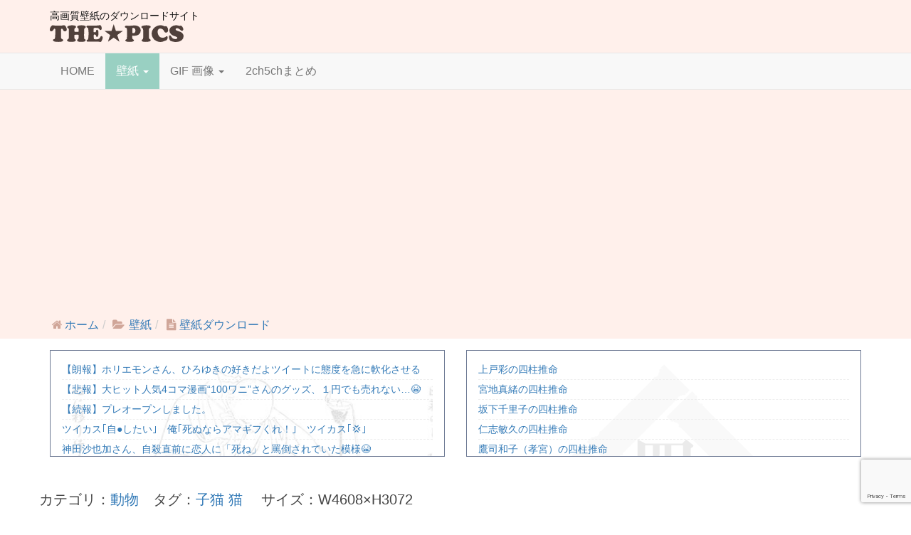

--- FILE ---
content_type: text/html; charset=UTF-8
request_url: https://raananacats.org/f12634e70a70889b64ba85e0d2237fe1/
body_size: 8940
content:
<!DOCTYPE html>
<html lang="ja"><head>
<meta charset="UTF-8">
<meta http-equiv="X-UA-Compatible" content="IE=edge">
<meta name="viewport" content="width=device-width,initial-scale=1.0">
<title>子猫, 猫 動物, 壁紙 - THE ★ PICS</title>

<!-- This site is optimized with the Yoast SEO plugin v12.4 - https://yoast.com/wordpress/plugins/seo/ -->
<meta name="description" content="子猫, 猫 動物, 壁紙"/>
<meta name="robots" content="noindex,follow"/>
<meta property="og:locale" content="ja_JP" />
<meta property="og:type" content="article" />
<meta property="og:title" content="子猫, 猫 動物, 壁紙 - THE ★ PICS" />
<meta property="og:description" content="子猫, 猫 動物, 壁紙" />
<meta property="og:url" content="https://raananacats.org/f12634e70a70889b64ba85e0d2237fe1/" />
<meta property="og:site_name" content="THE ★ PICS" />
<meta property="article:publisher" content="https://www.facebook.com/THE-PICS-139439846466629/" />
<meta property="article:tag" content="子猫" />
<meta property="article:tag" content="猫" />
<meta property="article:section" content="動物" />
<meta property="og:image" content="https://raananacats.org/img/2017/06/f12634e70a70889b64ba85e0d2237fe1-1024x683.jpg" />
<meta property="og:image:secure_url" content="https://raananacats.org/img/2017/06/f12634e70a70889b64ba85e0d2237fe1-1024x683.jpg" />
<meta property="og:image:width" content="1024" />
<meta property="og:image:height" content="683" />
<meta name="twitter:card" content="summary_large_image" />
<meta name="twitter:description" content="子猫, 猫 動物, 壁紙" />
<meta name="twitter:title" content="子猫, 猫 動物, 壁紙 - THE ★ PICS" />
<meta name="twitter:site" content="@the__pics" />
<meta name="twitter:image" content="https://raananacats.org/img/2017/06/f12634e70a70889b64ba85e0d2237fe1.jpg" />
<meta name="twitter:creator" content="@the__pics" />
<script type='application/ld+json' class='yoast-schema-graph yoast-schema-graph--main'>{"@context":"https://schema.org","@graph":[{"@type":"WebSite","@id":"https://raananacats.org/#website","url":"https://raananacats.org/","name":"THE \u2605 PICS","publisher":{"@id":"https://raananacats.org/#/schema/person/"},"potentialAction":{"@type":"SearchAction","target":"https://raananacats.org/?s={search_term_string}","query-input":"required name=search_term_string"}},{"@type":"WebPage","@id":"https://raananacats.org/f12634e70a70889b64ba85e0d2237fe1/#webpage","url":"https://raananacats.org/f12634e70a70889b64ba85e0d2237fe1/","inLanguage":"ja","name":"\u5b50\u732b, \u732b \u52d5\u7269, \u58c1\u7d19 - THE \u2605 PICS","isPartOf":{"@id":"https://raananacats.org/#website"},"datePublished":"2017-06-12T07:43:53+00:00","dateModified":"2017-06-12T07:43:53+00:00","description":"\u5b50\u732b, \u732b \u52d5\u7269, \u58c1\u7d19","breadcrumb":{"@id":"https://raananacats.org/f12634e70a70889b64ba85e0d2237fe1/#breadcrumb"}},{"@type":"BreadcrumbList","@id":"https://raananacats.org/f12634e70a70889b64ba85e0d2237fe1/#breadcrumb","itemListElement":[{"@type":"ListItem","position":1,"item":{"@type":"WebPage","@id":"https://raananacats.org/","url":"https://raananacats.org/","name":"\u30db\u30fc\u30e0"}},{"@type":"ListItem","position":2,"item":{"@type":"WebPage","@id":"https://raananacats.org/f12634e70a70889b64ba85e0d2237fe1/","url":"https://raananacats.org/f12634e70a70889b64ba85e0d2237fe1/","name":"f12634e70a70889b64ba85e0d2237fe1"}}]}]}</script>
<!-- / Yoast SEO plugin. -->

<link rel='dns-prefetch' href='//s0.wp.com' />
<link rel='dns-prefetch' href='//www.google.com' />
<link rel='dns-prefetch' href='//ajax.googleapis.com' />
<link rel='dns-prefetch' href='//cdnjs.cloudflare.com' />
<link rel='dns-prefetch' href='//maxcdn.bootstrapcdn.com' />
<link rel='dns-prefetch' href='//s.w.org' />
<link rel='stylesheet' id='bs-css'  href='https://maxcdn.bootstrapcdn.com/bootstrap/3.3.7/css/bootstrap.min.css' type='text/css' media='all' />
<link rel='stylesheet' id='theme-css'  href='https://raananacats.org/wp-content/themes/rnn/style.min.css' type='text/css' media='all' />
<link rel='stylesheet' id='font-awesome-css'  href='https://maxcdn.bootstrapcdn.com/font-awesome/4.7.0/css/font-awesome.min.css' type='text/css' media='all' />
<link rel='stylesheet' id='rrn-cropper-css'  href='https://raananacats.org/wp-content/themes/rnn/css/cropper.min.css' type='text/css' media='all' />
<link rel='stylesheet' id='jetpack_css-css'  href='https://raananacats.org/wp-content/plugins/jetpack/css/jetpack.css' type='text/css' media='all' />
<link rel='shortlink' href='https://wp.me/a8Q4Pj-TN' />

<link rel='dns-prefetch' href='//v0.wordpress.com'/>
<style type='text/css'>img#wpstats{display:none}</style>
<link rel="apple-touch-icon" sizes="180x180" href="/favicons/apple-touch-icon.png">
<link rel="icon" type="image/png" sizes="32x32" href="/favicons/favicon-32x32.png">
<link rel="icon" type="image/png" sizes="16x16" href="/favicons/favicon-16x16.png">
<link rel="manifest" href="/favicons/manifest.json">
<link rel="mask-icon" href="/favicons/safari-pinned-tab.svg" color="#ff8800">
<link rel="shortcut icon" href="/favicons/favicon.ico">
<meta name="msapplication-config" content="/favicons/browserconfig.xml">
<meta name="theme-color" content="#ff8800">

<!--[if lt IE 9]>
<link rel="stylesheet" href="//raananacats.org/wp-content/themes/rnn/css/bootstrap.min.css" type="text/css" media="screen" />
<script src="https://oss.maxcdn.com/html5shiv/3.7.2/html5shiv.min.js"></script>
<script src="https://oss.maxcdn.com/respond/1.4.2/respond.min.js"></script>
<![endif]-->


<script async src="//pagead2.googlesyndication.com/pagead/js/adsbygoogle.js"></script>
<script>
     (adsbygoogle = window.adsbygoogle || []).push({
          google_ad_client: "ca-pub-1622552790130728",
          enable_page_level_ads: true
     });
</script>

</head>
<body class="attachment attachment-template-default single single-attachment postid-3459 attachmentid-3459 attachment-jpeg" itemscope itemtype="https://schema.org/WebPage">
  <div id="page" class="hfeed site">
    <header id="masthead" class="site-header" role="banner">
      <div class="container relative">
        <div id="site-brand">
                <p id="site-name">高画質壁紙のダウンロードサイト</p>
        <a href="/"><img id="site-img" alt="THE PICS" src="/img/logo.svg" width="190" height="25"></a>
        </div>
      </div>
      <div id="primary-nav">
        <div class="navbar navbar-default">
          <div class="container">
            <div class="navbar-header">
              <button class="navbar-toggle collapsed" type="button" data-toggle="collapse" data-target="#header-navbar" aria-controls="header-navbar" aria-expanded="false">
                <span class="sr-only">Toggle navigation</span><i class="fa fa-bars" aria-hidden="true"></i>
              </button>
            </div>
            <div id="header-navbar" class="collapse navbar-collapse" role="navigation">
              <nav class="site-navigation main-navigation"><ul id="menu-primary" class="nav navbar-nav"><li id="menu-item-12" class="menu-item menu-item-type-custom menu-item-object-custom menu-item-12"><a href="/">HOME</a></li>
<li id="menu-item-804" class="menu-item menu-item-type-taxonomy menu-item-object-category current-attachment-ancestor current-menu-parent current-attachment-parent menu-item-has-children menu-item-804" data-dropdown="dropdown"><a href="https://raananacats.org/category/wallpaper/" class="dropdown-toggle" data-toggle="dropdown">壁紙 <span class="caret"></span> </a>
<ul class="sub-menu dropdown-menu">
	<li id="menu-item-805" class="menu-item menu-item-type-taxonomy menu-item-object-category current-attachment-ancestor current-menu-parent current-attachment-parent menu-item-805"><a href="https://raananacats.org/category/wallpaper/animal/">動物</a></li>
	<li id="menu-item-1085" class="menu-item menu-item-type-taxonomy menu-item-object-category menu-item-1085"><a href="https://raananacats.org/category/wallpaper/people/">人物</a></li>
	<li id="menu-item-807" class="menu-item menu-item-type-taxonomy menu-item-object-category menu-item-807"><a href="https://raananacats.org/category/wallpaper/plant/">植物</a></li>
	<li id="menu-item-806" class="menu-item menu-item-type-taxonomy menu-item-object-category menu-item-806"><a href="https://raananacats.org/category/wallpaper/nature/">自然・景色</a></li>
	<li id="menu-item-2359" class="menu-item menu-item-type-taxonomy menu-item-object-category menu-item-2359"><a href="https://raananacats.org/category/wallpaper/business/">ビジネス</a></li>
	<li id="menu-item-2047" class="menu-item menu-item-type-taxonomy menu-item-object-category menu-item-2047"><a href="https://raananacats.org/category/wallpaper/bride/">ブライダル</a></li>
	<li id="menu-item-1606" class="menu-item menu-item-type-taxonomy menu-item-object-category current-attachment-ancestor current-menu-parent current-attachment-parent menu-item-1606"><a href="https://raananacats.org/category/wallpaper/">壁紙一覧</a></li>
</ul>
</li>
<li id="menu-item-808" class="menu-item menu-item-type-custom menu-item-object-custom menu-item-has-children menu-item-808" data-dropdown="dropdown"><a href="#" class="dropdown-toggle" data-toggle="dropdown">GIF 画像 <span class="caret"></span> </a>
<ul class="sub-menu dropdown-menu">
	<li id="menu-item-4146" class="menu-item menu-item-type-taxonomy menu-item-object-category menu-item-4146"><a href="https://raananacats.org/category/gif-cat/">猫のGIF画像</a></li>
	<li id="menu-item-4145" class="menu-item menu-item-type-taxonomy menu-item-object-category menu-item-4145"><a href="https://raananacats.org/category/gif-dog/">犬のGIF画像</a></li>
	<li id="menu-item-13" class="menu-item menu-item-type-taxonomy menu-item-object-category menu-item-13"><a href="https://raananacats.org/category/funny-pics/">おもしろGIF画像</a></li>
	<li id="menu-item-190" class="menu-item menu-item-type-taxonomy menu-item-object-category menu-item-190"><a href="https://raananacats.org/category/amazing/">驚きのGIF画像</a></li>
</ul>
</li>
<li id="menu-item-6125" class="menu-item menu-item-type-taxonomy menu-item-object-category menu-item-6125"><a href="https://raananacats.org/category/2ch5ch%e3%81%be%e3%81%a8%e3%82%81/">2ch5chまとめ</a></li>
</ul></nav>
            </div>
          </div>
        </div>
      </div>
      <div class="site-breadcrumbs">
      
<div id="breadcrumb" class="container">
  <ol class="breadcrumb" itemscope itemtype="http://schema.org/BreadcrumbList">
    <li itemscope itemprop="itemListElement" itemtype="http://schema.org/ListItem">
        <i class="fa fa-fw fa-home" aria-hidden="true"></i><a href="https://raananacats.org/" itemprop="item"><span itemprop="name">ホーム</span></a>
        <meta itemprop="position" content="1"></li><li itemscope itemprop="itemListElement" itemtype="http://schema.org/ListItem"><i class="fa fa-folder-open fa-fw" aria-hidden="true"></i>
          <a href="https://raananacats.org/category/wallpaper/" itemprop="item"><span itemprop="name">壁紙</span></a>
          <meta itemprop="position" content="2"></li><li itemscope itemprop="itemListElement" itemtype="http://schema.org/ListItem"><i class="fa fa-file-text fa-fw" aria-hidden="true"></i><a href="https://raananacats.org/f12634e70a70889b64ba85e0d2237fe1/" itemprop="item"><span itemprop="name">壁紙ダウンロード</span></a>
          <meta itemprop="position" content="3"></li>  </ol>
</div>
      </div>
    </header>
    <div id="header-rss" class="container">
  <div class="row">
    <div class="col-md-6">
      <div class="lb-rss-list">
        <div id="yoshidarss" class="blogroll-channel"></div>
              </div>
    </div>
    <div class="col-md-6">
      <div class="lb-rss-list">
        <div id="fpdrss" class="blogroll-channel"></div>
              </div>
    </div>
  </div>
</div>



<div id="content" class="container-fluid">
  <div id="page-select-image" class="site-content">
    <div id="primary">
      <main id="main" class="site-main" role="main">
      <article class="contents post-3459 attachment type-attachment status-inherit hentry category-animal category-wallpaper tag-kitten tag-cat">
                <header class="entry-header">
          <h1 class="entry-title">カテゴリ：<a href="https://raananacats.org/category/wallpaper/animal/" title="View all posts in 動物">動物</a>　<br class="visible-sm visible-xs">タグ：<a href="https://raananacats.org/tag/kitten/" title="View all posts in 子猫">子猫</a> <a href="https://raananacats.org/tag/cat/" title="View all posts in 猫">猫</a> 　<br class="visible-sm visible-xs">サイズ：W4608×H3072</h1>
          <div class="entry-meta">
            <h2 class="h-nonstyle">
              閲覧回数：<span id="viewsCount" data-postmeta="views"></span> <br class="visible-sm visible-xs">ダウンロード：<span id="dlCount" data-postmeta="dl_cnt"></span>
            </h2>
          </div>
        </header>
        <div class="entry-content cropper-content">
          <div class="row">
            <div class="col-lg-8">
              <div class="mb-5 clearfix">
                <img width="4608" height="3072" src="https://raananacats.org/img/2017/06/f12634e70a70889b64ba85e0d2237fe1.jpg" class="attachment-full size-full" alt="" id="image-cropper" srcset="https://raananacats.org/img/2017/06/f12634e70a70889b64ba85e0d2237fe1.jpg 4608w, https://raananacats.org/img/2017/06/f12634e70a70889b64ba85e0d2237fe1-300x200.jpg 300w, https://raananacats.org/img/2017/06/f12634e70a70889b64ba85e0d2237fe1-1024x683.jpg 1024w" sizes="(max-width: 4608px) 100vw, 4608px" />              </div>
              <div class="panel-group" id="accordion" role="tablist" aria-multiselectable="true">
                <div class="panel">
                  <div class="panel-heading" role="tab" id="headingOne">
                    <h3 class="panel-title h-nonstyle">
                      <a class="block" role="button" data-toggle="collapse" data-parent="#accordion" href="#collapseOne" aria-expanded="false" aria-controls="collapseOne"> <i
                        class="fa fa-fw fa-coffee" aria-hidden="true"></i> ご利用のガイドとヘルプ
                      </a>
                    </h3>
                  </div>
                  <div id="collapseOne" class="panel-collapse collapse" role="tabpanel" aria-labelledby="headingOne">
                    <div class="panel-body">
                      <h4 class="mt-0">
                        <i class="fa fa-download fa-fw" aria-hidden="true"></i> 画像のダウンロード
                      </h4>
                      <ul>
                        <li>
                          <h5>「画像の実サイズ」でダウンロード</h5>
                          <P>画像の実サイズでダウンロードします。</P>
                        </li>
                        <li><h5>「WQHD画質」「FHD画質」「HD画質」でダウンロード</h5>
                          <P>
                            画像は指定サイズに収まるように比率を合わせてリサイズされます。<br> <small>※意図しない画像サイズになってしまう場合はアスペクト比を選択するか好みのサイズにトリミングして下さい。</small>
                          </P></li>
                      </ul>
                      <h4>
                        <i class="fa fa-cog fa-fw" aria-hidden="true"></i> オプションの項目
                      </h4>
                      <ul>
                        <li>
                          <h5>アスペクト比</h5>
                          <P>
                            指定の縦横比率で自動的にトリミングを行います。 <br> <span class="btn btn-xs btn-blue">cover</span><i class="fa fa-arrow-right fa-fw" aria-hidden="true"></i>実画像のアスペクト比を設定します。<br> <span
                              class="btn btn-xs btn-blue">free</span><i class="fa fa-arrow-right fa-fw" aria-hidden="true"></i>アスペクト比率を自由に変更できます。
                          </P>
                        </li>
                        <li><h5>回転・反転</h5>
                          <P>画像を回転させたり、反転させたりすることができます。</P></li>
                        <li><h5>リセット</h5>
                          <P>画像に加えたトリミングなどを全てリセットします。</P></li>
                      </ul>
                      <h4>
                        <i class="fa fa-lightbulb-o fa-fw" aria-hidden="true"></i>ワンポイント
                      </h4>
                      <ol>
                        <li>
                          <h5>画像サイズを選ぶ</h5>
                          <P>実サイズの画像はデータ容量も大きくなります。スマートフォンなどの場合はアスペクト比を設定してから機種に合うサイズでダウンロードした方が通信料も端末メモリも節約できます。</P>
                        </li>
                        <li>
                          <h5>アスペクト比を設定する</h5>
                          <P>デフォルトは「cover」の状態で画像全体がせんたくされています。機種に合わせたアスペクト比率を選択すると、端末に合わせたサイズの比率で画像がトリミングされます。</P>
                        </li>
                        <li>
                          <h5>好みのサイズにトリミング</h5>
                          <P>アスペクト比以外に自由に画像を切り取りたい場合はクロップエリア（画像上の青い枠）をドラッグすることでサイズを調整できます。また、クロップエリアをドラッグすることでトリミングの位置を調整できます。</P>
                        </li>
                      </ol>
                      <div class="text-center">
                        <a class="block" role="button" data-toggle="collapse" data-parent="#accordion" href="#collapseOne" aria-controls="collapseOne"> <i class="fa fa-window-close-o fa-fw"
                          aria-hidden="true"></i> 閉じる
                        </a>
                      </div>
                    </div>
                  </div>
                </div>
              </div>
            </div>
            <div class="col-lg-4">
              <h3 class="mt-0">画像の実サイズW4608 × H3072</h3>
                                          <a class="btn btn-success btn-block btn-lg" id="downloadImage" href="https://raananacats.org/img/2017/06/f12634e70a70889b64ba85e0d2237fe1.jpg" target="_blank"> ダウンロード（4608×3072）</a>
              <h3>サイズを選んでダウンロード</h3>
              <div class="docs-buttons">
                <button type="button" class="btn btn-info btn-block" data-method="getCroppedCanvas" data-option="{ &quot;width&quot;: 2560, &quot;height&quot;: 1440 }">WQHD画質（2560×1440）</button>
                <button type="button" class="btn btn-info btn-block" data-method="getCroppedCanvas" data-option="{ &quot;width&quot;: 1920, &quot;height&quot;: 1080 }">FHD画質（1920×1080）</button>
                <button type="button" class="btn btn-info btn-block" data-method="getCroppedCanvas" data-option="{ &quot;width&quot;: 1280, &quot;height&quot;: 720 }">HD画質（1280×720）</button>
                <button type="button" class="btn btn-info btn-block" data-method="getCroppedCanvas" data-option="{ &quot;width&quot;: 500, &quot;height&quot;: 500 }">アイコン用（500×500）</button>
                <!-- Single button -->
                <div class="btn-block btn-group btn-group-justified" role="group" aria-label="b-group">
                  <div class="btn-group">
                    <button type="button" class="btn btn-info btn-block dropdown-toggle" data-toggle="dropdown" aria-haspopup="true" aria-expanded="false">
                      <i class="fa fa-apple fa-fw" aria-hidden="true"></i> iPhone <span class="caret"></span>
                    </button>
                    <ul class="dropdown-menu">
                                                         <li><a role="button" data-method="getCroppedCanvas" data-option="{ &quot;width&quot;: 320, &quot;height&quot;: 480 }">iPhone3（320×480）</a></li>
                                       <li><a role="button" data-method="getCroppedCanvas" data-option="{ &quot;width&quot;: 640, &quot;height&quot;: 960 }">iPhone4（640×960）</a></li>
                                       <li><a role="button" data-method="getCroppedCanvas" data-option="{ &quot;width&quot;: 640, &quot;height&quot;: 1136 }">iPhone5（640×1136）</a></li>
                                       <li><a role="button" data-method="getCroppedCanvas" data-option="{ &quot;width&quot;: 750, &quot;height&quot;: 1334 }">iPhone6（750×1334）</a></li>
                                       <li><a role="button" data-method="getCroppedCanvas" data-option="{ &quot;width&quot;: 1080, &quot;height&quot;: 1920 }">iPhone6s,7（1080×1920）</a></li>
                                       <li><a role="button" data-method="getCroppedCanvas" data-option="{ &quot;width&quot;: 1024, &quot;height&quot;: 768 }">iPad Mini（1024×768）</a></li>
                                       <li><a role="button" data-method="getCroppedCanvas" data-option="{ &quot;width&quot;: 2048, &quot;height&quot;: 1536 }">iPad Mini2~（2048×1536）</a></li>
                                       <li><a role="button" data-method="getCroppedCanvas" data-option="{ &quot;width&quot;: 1024, &quot;height&quot;: 768 }">iPad2（1024×768）</a></li>
                                       <li><a role="button" data-method="getCroppedCanvas" data-option="{ &quot;width&quot;: 2048, &quot;height&quot;: 1536 }">iPad3,4,Air,pro（2048×1536）</a></li>
                                       <li><a role="button" data-method="getCroppedCanvas" data-option="{ &quot;width&quot;: 2732, &quot;height&quot;: 2048 }">iPad Pro12（2732×2048）</a></li>
                                     </ul>

                  </div>
                  <div class="btn-group">
                    <button type="button" class="btn btn-info btn-block dropdown-toggle" data-toggle="dropdown" aria-haspopup="true" aria-expanded="false">
                      <i class="fa fa-android fa-fw" aria-hidden="true"></i> Android <span class="caret"></span>
                    </button>
                    <ul class="dropdown-menu dropdown-menu-right">
                                                         <li><a role="button" data-method="getCroppedCanvas" data-option="{ &quot;width&quot;: 240, &quot;height&quot;: 320 }">ldpi(120dpi)（240×320）</a></li>
                                       <li><a role="button" data-method="getCroppedCanvas" data-option="{ &quot;width&quot;: 360, &quot;height&quot;: 640 }">mdpi(160dpi)（360×640）</a></li>
                                       <li><a role="button" data-method="getCroppedCanvas" data-option="{ &quot;width&quot;: 540, &quot;height&quot;: 960 }">hdpi(240dpi)（540×960）</a></li>
                                       <li><a role="button" data-method="getCroppedCanvas" data-option="{ &quot;width&quot;: 720, &quot;height&quot;: 1280 }">xhdpi(320dpi)（720×1280）</a></li>
                                       <li><a role="button" data-method="getCroppedCanvas" data-option="{ &quot;width&quot;: 1080, &quot;height&quot;: 1920 }">xxhdpi(480dpi)（1080×1920）</a></li>
                                       <li><a role="button" data-method="getCroppedCanvas" data-option="{ &quot;width&quot;: 1440, &quot;height&quot;: 2560 }">xxxhdpi(640dpi)（1440×2560）</a></li>
                                       <li><a role="button" data-method="getCroppedCanvas" data-option="{ &quot;width&quot;: 1920, &quot;height&quot;: 1200 }">Nexus7（1920×1200）</a></li>
                                       <li><a role="button" data-method="getCroppedCanvas" data-option="{ &quot;width&quot;: 2048, &quot;height&quot;: 1536 }">Nexus9（2048×1536）</a></li>
                                       <li><a role="button" data-method="getCroppedCanvas" data-option="{ &quot;width&quot;: 2560, &quot;height&quot;: 1600 }">Nexus10（2560×1600）</a></li>
                                     </ul>
                  </div>
                </div>

                <div class="modal fade docs-cropped" id="getCroppedCanvasModal" aria-hidden="true" aria-labelledby="getCroppedCanvasTitle" role="dialog" tabindex="-1">
                  <div class="modal-dialog modal-lg">
                    <div class="modal-content">
                      <div class="modal-header">
                        <button type="button" class="close" data-dismiss="modal" aria-label="Close">
                          <span aria-hidden="true">&times;</span>
                        </button>
                        <h4 class="modal-title" id="getCroppedCanvasTitle">ダウンロード画像の確認</h4>

                      </div>
                      <div class="modal-body">
                        <div class="image-canvas text-center"></div>
                        <div class="crop-image-meta text-center">
                          W<span class="crop-image-meta-w"></span> × H<span class="crop-image-meta-h"></span>
                        </div>
                      </div>
                      <div class="modal-footer">
                        <button type="button" class="btn btn-secondary" data-dismiss="modal">キャンセル</button>
                        <a class="btn btn-success" id="download" href="javascript:void(0);"
                          data-filename="f12634e70a70889b64ba85e0d2237fe1.jpg"
                          download="crop.jpg">ダウンロード</a>
                      </div>
                    </div>
                  </div>
                </div>
              </div>
              <h4>
                <i class="fa fa-cog fa-fw" aria-hidden="true"></i> オプション
              </h4>
              <div class="well well-sm">
                <div class="docs-toggles">
                  <h5>
                    <i class="fa fa-caret-right fa-fw" aria-hidden="true"></i> アスペクト比
                  </h5>
                  <div class="btn-group" data-toggle="buttons"><label class="btn btn-blue radioAspectRatio active"><input type="radio" class="sr-only"
                      id="aspectRatio1" name="aspectRatio" value="0"> cover </label><label class="btn btn-blue radioAspectRatio"><input type="radio" class="sr-only"
                      id="aspectRatio2" name="aspectRatio" value="16,9"> 16:9 </label><label class="btn btn-blue radioAspectRatio"><input type="radio" class="sr-only"
                      id="aspectRatio3" name="aspectRatio" value="4,3"> 4:3 </label><label class="btn btn-blue radioAspectRatio"><input type="radio" class="sr-only"
                      id="aspectRatio4" name="aspectRatio" value="1,1"> 1:1 </label><label class="btn btn-blue radioAspectRatio"><input type="radio" class="sr-only"
                      id="aspectRatio5" name="aspectRatio" value="2,3"> 2:3 </label><label class="btn btn-blue radioAspectRatio"><input type="radio" class="sr-only"
                      id="aspectRatio6" name="aspectRatio" value="2,3"> iPhone3,4 </label><label class="btn btn-blue radioAspectRatio"><input type="radio" class="sr-only"
                      id="aspectRatio7" name="aspectRatio" value="40,71"> iPhone5 </label><label class="btn btn-blue radioAspectRatio"><input type="radio" class="sr-only"
                      id="aspectRatio8" name="aspectRatio" value="375,667"> iPhone6 </label><label class="btn btn-blue radioAspectRatio"><input type="radio" class="sr-only"
                      id="aspectRatio9" name="aspectRatio" value="9,16"> iPhone6plus~7 </label><label class="btn btn-blue radioAspectRatio"><input type="radio" class="sr-only"
                      id="aspectRatio10" name="aspectRatio" value="4,3"> iPad </label><label class="btn btn-blue radioAspectRatio"><input type="radio" class="sr-only"
                      id="aspectRatio11" name="aspectRatio" value="9,16"> android </label><label class="btn btn-blue radioAspectRatio"><input type="radio" class="sr-only"
                      id="aspectRatio12" name="aspectRatio" value="16,9"> android-tab </label><label class="btn btn-blue radioAspectRatio"><input type="radio" class="sr-only"
                      id="aspectRatio13" name="aspectRatio" value="NaN"> free </label>                  </div>
                  <h5>
                    <i class="fa fa-caret-right fa-fw" aria-hidden="true"></i> 回転・反転
                  </h5>
                  <div class="docs-buttons">
                    <div class="btn-group">
                      <button type="button" class="btn btn-blue" data-method="rotate" data-option="-45" title="Rotate Left">
                        <span class="fa fa-rotate-left fa-fw"></span>反時計回り45°
                      </button>
                      <button type="button" class="btn btn-blue" data-method="rotate" data-option="45" title="Rotate Right">
                        <span class="fa fa-rotate-right fa-fw"></span>時計回り45°
                      </button>
                    </div>
                    <div class="btn-group">
                      <button type="button" class="btn btn-blue" data-method="scaleX" data-option="-1" title="Flip Horizontal">
                        <span class="fa fa-arrows-h fa-fw"></span>左右反転

                      </button>
                      <button type="button" class="btn btn-blue" data-method="scaleY" data-option="-1" title="Flip Vertical">
                        <span class="fa fa-arrows-v fa-fw"></span>上下反転
                      </button>
                    </div>

                    <h5>
                      <i class="fa fa-caret-right fa-fw" aria-hidden="true"></i> リセット
                    </h5>
                    <div class="docs-buttons">
                      <button type="button" class="btn btn-blue" data-method="reset" title="Reset">全てリセット</button>
                    </div>
                  </div>
                </div>
              </div>
            </div>
                </div>

      </article>
      </main>
    </div>

  </div>
</div>

<footer id="colophon" class="site-footer" role="contentinfo">

  <div class="container">
  <div class="row">
    <div class="col-md-6 clearfix">
      <div id="sns_share" class="widget widget_sns_share">
        <h2 class="widget-title">SNSシェアリンク</h2>
        <div id="footer-sns">
          <ul class="sns-icons">
  <li><a href="//plus.google.com/share?url=https%3A%2F%2Fraananacats.org%2Ff12634e70a70889b64ba85e0d2237fe1%2F"
    onclick="javascript:window.open(this.href, '', 'menubar=no,toolbar=no,resizable=yes,scrollbars=yes,height=600,width=500');return false;" class="bs-sns-icon google-plus"><i
      class="fa fa-fw fa-google-plus"></i></a></li>
  <li><a href="//www.facebook.com/sharer.php?src=bm&amp;u=https%3A%2F%2Fraananacats.org%2Ff12634e70a70889b64ba85e0d2237fe1%2F&amp;t=f12634e70a70889b64ba85e0d2237fe1"
    onclick="javascript:window.open(this.href, '', 'menubar=no,toolbar=no,resizable=yes,scrollbars=yes,height=300,width=600');return false;" class="bs-sns-icon facebook"><i class="fa fa-fw fa-facebook"></i></a></li>
  <li><a href="//twitter.com/intent/tweet?url=https%3A%2F%2Fraananacats.org%2Ff12634e70a70889b64ba85e0d2237fe1%2F&amp;text=f12634e70a70889b64ba85e0d2237fe1&amp;tw_p=tweetbutton"
     class="bs-sns-icon twitter"><i class="fa fa-fw fa-twitter"></i></a></li>
  <li><a href="//b.hatena.ne.jp/add?mode=confirm&amp;url=https%3A%2F%2Fraananacats.org%2Ff12634e70a70889b64ba85e0d2237fe1%2F"
    onclick="javascript:window.open(this.href, '', 'menubar=no,toolbar=no,resizable=yes,scrollbars=yes,height=400,width=510');return false;" class="bs-sns-icon hatebu"><i class="fa fa-fw fa-hatena"></i></a></li>
  <li><a href="//getpocket.com/edit?url=https%3A%2F%2Fraananacats.org%2Ff12634e70a70889b64ba85e0d2237fe1%2F&amp;title=f12634e70a70889b64ba85e0d2237fe1"
    onclick="javascript:window.open(this.href, '', 'menubar=no,toolbar=no,resizable=yes,scrollbars=yes,height=300,width=600');return false;" class="bs-sns-icon pocket"><i class="fa fa-fw fa-get-pocket"></i></a></li>
  <li><a href="http://pinterest.com/pin/create/button/?url=https%3A%2F%2Fraananacats.org%2Ff12634e70a70889b64ba85e0d2237fe1%2F&amp;description=f12634e70a70889b64ba85e0d2237fe1"
    onclick="javascript:window.open(this.href, '', 'menubar=no,toolbar=no,resizable=yes,scrollbars=yes,width=650,height=450'); return false;" class="bs-sns-icon pinterest"><i class="fa fa-fw fa-pinterest-p"></i></a></li>
</ul>
        </div>
      </div>
    </div>
    <div class="col-md-6 clearfix">
      <div id="about_us" class="widget widget_about_us">
        <h2 class="widget-title">ABOUT US</h2>
       <ul id="menu-site_docs"><li><a href="https://raananacats.org/aboutus/">運営</a></li><li><a href="https://raananacats.org/contact/">コンタクト</a></li><li><a href="https://raananacats.org/privacy/">プライバシーポリシー</a></li><li><a href="https://raananacats.org/terms/">利用規約</a></li></ul>      </div>
    </div>
  </div>
</div>

  <div id="footer-bottom" class="container">
    <div class="site-info">
      <small id="copyright"><i class="fa fa-copyright" aria-hidden="true"></i>Copyright 2026&nbsp;<a href="/">THE ★ PICS</a></small>

    </div>
  </div>
</footer>
</div>

<div id="pageTop" class="pageTopOut transition">
  <button id="ad" class="btn btn-theme btn-circle alpha">
    <i class="fa fa-angle-up" aria-hidden="true"></i>
  </button>
</div>
<script type='text/javascript' src='https://s0.wp.com/wp-content/js/devicepx-jetpack.js'></script>
<script type='text/javascript' src='https://www.google.com/recaptcha/api.js?render=6LfpucwUAAAAAPRSgOj_lTWaTwFWaYTZb48HLLHw'></script>
<script type='text/javascript' src='https://ajax.googleapis.com/ajax/libs/jquery/1.12.4/jquery.min.js'></script>
<script type='text/javascript'>
/* <![CDATA[ */
var viewsCacheL10n = {"admin_ajax_url":"https:\/\/raananacats.org\/wp-admin\/admin-ajax.php","post_id":"3459"};
/* ]]> */
</script>
<script type='text/javascript' src='https://raananacats.org/wp-content/themes/rnn/js/postviews-cache.js'></script>
<script type='text/javascript' src='https://raananacats.org/wp-content/plugins/lazy-load/js/jquery.sonar.min.js'></script>
<script type='text/javascript' src='https://raananacats.org/wp-content/plugins/lazy-load/js/lazy-load.js'></script>
<script type='text/javascript' src='https://cdnjs.cloudflare.com/ajax/libs/twitter-bootstrap/3.3.7/js/bootstrap.min.js'></script>
<script type='text/javascript' async defer src='https://raananacats.org/wp-content/themes/rnn/js/cropper.min.js'></script>
<script type='text/javascript'>
/* <![CDATA[ */
var dlCnt = {"admin_ajax_url":"https:\/\/raananacats.org\/wp-admin\/admin-ajax.php","post_id":"3459"};
/* ]]> */
</script>
<script type='text/javascript' async defer src='https://raananacats.org/wp-content/themes/rnn/js/cropper-rnn.min.js'></script>
<script type="text/javascript">
( function( grecaptcha, sitekey, actions ) {

	var wpcf7recaptcha = {

		execute: function( action ) {
			grecaptcha.execute(
				sitekey,
				{ action: action }
			).then( function( token ) {
				var forms = document.getElementsByTagName( 'form' );

				for ( var i = 0; i < forms.length; i++ ) {
					var fields = forms[ i ].getElementsByTagName( 'input' );

					for ( var j = 0; j < fields.length; j++ ) {
						var field = fields[ j ];

						if ( 'g-recaptcha-response' === field.getAttribute( 'name' ) ) {
							field.setAttribute( 'value', token );
							break;
						}
					}
				}
			} );
		},

		executeOnHomepage: function() {
			wpcf7recaptcha.execute( actions[ 'homepage' ] );
		},

		executeOnContactform: function() {
			wpcf7recaptcha.execute( actions[ 'contactform' ] );
		},

	};

	grecaptcha.ready(
		wpcf7recaptcha.executeOnHomepage
	);

	document.addEventListener( 'change',
		wpcf7recaptcha.executeOnContactform, false
	);

	document.addEventListener( 'wpcf7submit',
		wpcf7recaptcha.executeOnHomepage, false
	);

} )(
	grecaptcha,
	'6LfpucwUAAAAAPRSgOj_lTWaTwFWaYTZb48HLLHw',
	{"homepage":"homepage","contactform":"contactform"}
);
</script>
<script type='text/javascript' src='https://stats.wp.com/e-202604.js' async='async' defer='defer'></script>
<script type='text/javascript'>
	_stq = window._stq || [];
	_stq.push([ 'view', {v:'ext',j:'1:6.6.5',blog:'130622301',post:'3459',tz:'9',srv:'raananacats.org'} ]);
	_stq.push([ 'clickTrackerInit', '130622301', '3459' ]);
</script>
<script type='text/javascript' src='https://yoshidakenkou.net/js/yoshida-rss.min.js'></script>
        <script>
var yoshidarssdata={
        insertbox:'#yoshidarss',
        background:true,
        request:{
            pubid:'pub-id-254784483',
            type:'popular24||recent',
            count:10,
            }
};
yoshidarss(yoshidarssdata);
</script>

<script type='text/javascript' src='https://4pd.org/js/fpd-rss.min.js'></script>
        <script>
var fpdrssdata={
        insertbox:'#fpdrss',
        background:true,
        request:{
            pubid:'pub-id-254784483',
            type:'rand',
            count:10,
            }
};
fpdrss(fpdrssdata);
</script>
<script type='text/javascript' async defer src='https://raananacats.org/wp-content/themes/rnn/js/main.min.js'></script>
<script type='text/javascript' async defer src='https://raananacats.org/wp-content/themes/rnn/js/sticky-kit.min.js'></script>
<!-- Global site tag (gtag.js) - Google Analytics -->
<script async src="https://www.googletagmanager.com/gtag/js?id=UA-100570954-1"></script>
<script>
  window.dataLayer = window.dataLayer || [];
  function gtag(){dataLayer.push(arguments);}
  gtag('js', new Date());

  gtag('config', 'UA-100570954-1');
</script>

</body>
</html>


--- FILE ---
content_type: text/html; charset=UTF-8
request_url: https://raananacats.org/wp-admin/admin-ajax.php?postviews_id=3459&action=get_meta&_=1769023392961
body_size: -85
content:
{"views":"95","dl_cnt":"19"}

--- FILE ---
content_type: text/html; charset=utf-8
request_url: https://www.google.com/recaptcha/api2/anchor?ar=1&k=6LfpucwUAAAAAPRSgOj_lTWaTwFWaYTZb48HLLHw&co=aHR0cHM6Ly9yYWFuYW5hY2F0cy5vcmc6NDQz&hl=en&v=PoyoqOPhxBO7pBk68S4YbpHZ&size=invisible&anchor-ms=20000&execute-ms=30000&cb=5v3kwpapq6xq
body_size: 48558
content:
<!DOCTYPE HTML><html dir="ltr" lang="en"><head><meta http-equiv="Content-Type" content="text/html; charset=UTF-8">
<meta http-equiv="X-UA-Compatible" content="IE=edge">
<title>reCAPTCHA</title>
<style type="text/css">
/* cyrillic-ext */
@font-face {
  font-family: 'Roboto';
  font-style: normal;
  font-weight: 400;
  font-stretch: 100%;
  src: url(//fonts.gstatic.com/s/roboto/v48/KFO7CnqEu92Fr1ME7kSn66aGLdTylUAMa3GUBHMdazTgWw.woff2) format('woff2');
  unicode-range: U+0460-052F, U+1C80-1C8A, U+20B4, U+2DE0-2DFF, U+A640-A69F, U+FE2E-FE2F;
}
/* cyrillic */
@font-face {
  font-family: 'Roboto';
  font-style: normal;
  font-weight: 400;
  font-stretch: 100%;
  src: url(//fonts.gstatic.com/s/roboto/v48/KFO7CnqEu92Fr1ME7kSn66aGLdTylUAMa3iUBHMdazTgWw.woff2) format('woff2');
  unicode-range: U+0301, U+0400-045F, U+0490-0491, U+04B0-04B1, U+2116;
}
/* greek-ext */
@font-face {
  font-family: 'Roboto';
  font-style: normal;
  font-weight: 400;
  font-stretch: 100%;
  src: url(//fonts.gstatic.com/s/roboto/v48/KFO7CnqEu92Fr1ME7kSn66aGLdTylUAMa3CUBHMdazTgWw.woff2) format('woff2');
  unicode-range: U+1F00-1FFF;
}
/* greek */
@font-face {
  font-family: 'Roboto';
  font-style: normal;
  font-weight: 400;
  font-stretch: 100%;
  src: url(//fonts.gstatic.com/s/roboto/v48/KFO7CnqEu92Fr1ME7kSn66aGLdTylUAMa3-UBHMdazTgWw.woff2) format('woff2');
  unicode-range: U+0370-0377, U+037A-037F, U+0384-038A, U+038C, U+038E-03A1, U+03A3-03FF;
}
/* math */
@font-face {
  font-family: 'Roboto';
  font-style: normal;
  font-weight: 400;
  font-stretch: 100%;
  src: url(//fonts.gstatic.com/s/roboto/v48/KFO7CnqEu92Fr1ME7kSn66aGLdTylUAMawCUBHMdazTgWw.woff2) format('woff2');
  unicode-range: U+0302-0303, U+0305, U+0307-0308, U+0310, U+0312, U+0315, U+031A, U+0326-0327, U+032C, U+032F-0330, U+0332-0333, U+0338, U+033A, U+0346, U+034D, U+0391-03A1, U+03A3-03A9, U+03B1-03C9, U+03D1, U+03D5-03D6, U+03F0-03F1, U+03F4-03F5, U+2016-2017, U+2034-2038, U+203C, U+2040, U+2043, U+2047, U+2050, U+2057, U+205F, U+2070-2071, U+2074-208E, U+2090-209C, U+20D0-20DC, U+20E1, U+20E5-20EF, U+2100-2112, U+2114-2115, U+2117-2121, U+2123-214F, U+2190, U+2192, U+2194-21AE, U+21B0-21E5, U+21F1-21F2, U+21F4-2211, U+2213-2214, U+2216-22FF, U+2308-230B, U+2310, U+2319, U+231C-2321, U+2336-237A, U+237C, U+2395, U+239B-23B7, U+23D0, U+23DC-23E1, U+2474-2475, U+25AF, U+25B3, U+25B7, U+25BD, U+25C1, U+25CA, U+25CC, U+25FB, U+266D-266F, U+27C0-27FF, U+2900-2AFF, U+2B0E-2B11, U+2B30-2B4C, U+2BFE, U+3030, U+FF5B, U+FF5D, U+1D400-1D7FF, U+1EE00-1EEFF;
}
/* symbols */
@font-face {
  font-family: 'Roboto';
  font-style: normal;
  font-weight: 400;
  font-stretch: 100%;
  src: url(//fonts.gstatic.com/s/roboto/v48/KFO7CnqEu92Fr1ME7kSn66aGLdTylUAMaxKUBHMdazTgWw.woff2) format('woff2');
  unicode-range: U+0001-000C, U+000E-001F, U+007F-009F, U+20DD-20E0, U+20E2-20E4, U+2150-218F, U+2190, U+2192, U+2194-2199, U+21AF, U+21E6-21F0, U+21F3, U+2218-2219, U+2299, U+22C4-22C6, U+2300-243F, U+2440-244A, U+2460-24FF, U+25A0-27BF, U+2800-28FF, U+2921-2922, U+2981, U+29BF, U+29EB, U+2B00-2BFF, U+4DC0-4DFF, U+FFF9-FFFB, U+10140-1018E, U+10190-1019C, U+101A0, U+101D0-101FD, U+102E0-102FB, U+10E60-10E7E, U+1D2C0-1D2D3, U+1D2E0-1D37F, U+1F000-1F0FF, U+1F100-1F1AD, U+1F1E6-1F1FF, U+1F30D-1F30F, U+1F315, U+1F31C, U+1F31E, U+1F320-1F32C, U+1F336, U+1F378, U+1F37D, U+1F382, U+1F393-1F39F, U+1F3A7-1F3A8, U+1F3AC-1F3AF, U+1F3C2, U+1F3C4-1F3C6, U+1F3CA-1F3CE, U+1F3D4-1F3E0, U+1F3ED, U+1F3F1-1F3F3, U+1F3F5-1F3F7, U+1F408, U+1F415, U+1F41F, U+1F426, U+1F43F, U+1F441-1F442, U+1F444, U+1F446-1F449, U+1F44C-1F44E, U+1F453, U+1F46A, U+1F47D, U+1F4A3, U+1F4B0, U+1F4B3, U+1F4B9, U+1F4BB, U+1F4BF, U+1F4C8-1F4CB, U+1F4D6, U+1F4DA, U+1F4DF, U+1F4E3-1F4E6, U+1F4EA-1F4ED, U+1F4F7, U+1F4F9-1F4FB, U+1F4FD-1F4FE, U+1F503, U+1F507-1F50B, U+1F50D, U+1F512-1F513, U+1F53E-1F54A, U+1F54F-1F5FA, U+1F610, U+1F650-1F67F, U+1F687, U+1F68D, U+1F691, U+1F694, U+1F698, U+1F6AD, U+1F6B2, U+1F6B9-1F6BA, U+1F6BC, U+1F6C6-1F6CF, U+1F6D3-1F6D7, U+1F6E0-1F6EA, U+1F6F0-1F6F3, U+1F6F7-1F6FC, U+1F700-1F7FF, U+1F800-1F80B, U+1F810-1F847, U+1F850-1F859, U+1F860-1F887, U+1F890-1F8AD, U+1F8B0-1F8BB, U+1F8C0-1F8C1, U+1F900-1F90B, U+1F93B, U+1F946, U+1F984, U+1F996, U+1F9E9, U+1FA00-1FA6F, U+1FA70-1FA7C, U+1FA80-1FA89, U+1FA8F-1FAC6, U+1FACE-1FADC, U+1FADF-1FAE9, U+1FAF0-1FAF8, U+1FB00-1FBFF;
}
/* vietnamese */
@font-face {
  font-family: 'Roboto';
  font-style: normal;
  font-weight: 400;
  font-stretch: 100%;
  src: url(//fonts.gstatic.com/s/roboto/v48/KFO7CnqEu92Fr1ME7kSn66aGLdTylUAMa3OUBHMdazTgWw.woff2) format('woff2');
  unicode-range: U+0102-0103, U+0110-0111, U+0128-0129, U+0168-0169, U+01A0-01A1, U+01AF-01B0, U+0300-0301, U+0303-0304, U+0308-0309, U+0323, U+0329, U+1EA0-1EF9, U+20AB;
}
/* latin-ext */
@font-face {
  font-family: 'Roboto';
  font-style: normal;
  font-weight: 400;
  font-stretch: 100%;
  src: url(//fonts.gstatic.com/s/roboto/v48/KFO7CnqEu92Fr1ME7kSn66aGLdTylUAMa3KUBHMdazTgWw.woff2) format('woff2');
  unicode-range: U+0100-02BA, U+02BD-02C5, U+02C7-02CC, U+02CE-02D7, U+02DD-02FF, U+0304, U+0308, U+0329, U+1D00-1DBF, U+1E00-1E9F, U+1EF2-1EFF, U+2020, U+20A0-20AB, U+20AD-20C0, U+2113, U+2C60-2C7F, U+A720-A7FF;
}
/* latin */
@font-face {
  font-family: 'Roboto';
  font-style: normal;
  font-weight: 400;
  font-stretch: 100%;
  src: url(//fonts.gstatic.com/s/roboto/v48/KFO7CnqEu92Fr1ME7kSn66aGLdTylUAMa3yUBHMdazQ.woff2) format('woff2');
  unicode-range: U+0000-00FF, U+0131, U+0152-0153, U+02BB-02BC, U+02C6, U+02DA, U+02DC, U+0304, U+0308, U+0329, U+2000-206F, U+20AC, U+2122, U+2191, U+2193, U+2212, U+2215, U+FEFF, U+FFFD;
}
/* cyrillic-ext */
@font-face {
  font-family: 'Roboto';
  font-style: normal;
  font-weight: 500;
  font-stretch: 100%;
  src: url(//fonts.gstatic.com/s/roboto/v48/KFO7CnqEu92Fr1ME7kSn66aGLdTylUAMa3GUBHMdazTgWw.woff2) format('woff2');
  unicode-range: U+0460-052F, U+1C80-1C8A, U+20B4, U+2DE0-2DFF, U+A640-A69F, U+FE2E-FE2F;
}
/* cyrillic */
@font-face {
  font-family: 'Roboto';
  font-style: normal;
  font-weight: 500;
  font-stretch: 100%;
  src: url(//fonts.gstatic.com/s/roboto/v48/KFO7CnqEu92Fr1ME7kSn66aGLdTylUAMa3iUBHMdazTgWw.woff2) format('woff2');
  unicode-range: U+0301, U+0400-045F, U+0490-0491, U+04B0-04B1, U+2116;
}
/* greek-ext */
@font-face {
  font-family: 'Roboto';
  font-style: normal;
  font-weight: 500;
  font-stretch: 100%;
  src: url(//fonts.gstatic.com/s/roboto/v48/KFO7CnqEu92Fr1ME7kSn66aGLdTylUAMa3CUBHMdazTgWw.woff2) format('woff2');
  unicode-range: U+1F00-1FFF;
}
/* greek */
@font-face {
  font-family: 'Roboto';
  font-style: normal;
  font-weight: 500;
  font-stretch: 100%;
  src: url(//fonts.gstatic.com/s/roboto/v48/KFO7CnqEu92Fr1ME7kSn66aGLdTylUAMa3-UBHMdazTgWw.woff2) format('woff2');
  unicode-range: U+0370-0377, U+037A-037F, U+0384-038A, U+038C, U+038E-03A1, U+03A3-03FF;
}
/* math */
@font-face {
  font-family: 'Roboto';
  font-style: normal;
  font-weight: 500;
  font-stretch: 100%;
  src: url(//fonts.gstatic.com/s/roboto/v48/KFO7CnqEu92Fr1ME7kSn66aGLdTylUAMawCUBHMdazTgWw.woff2) format('woff2');
  unicode-range: U+0302-0303, U+0305, U+0307-0308, U+0310, U+0312, U+0315, U+031A, U+0326-0327, U+032C, U+032F-0330, U+0332-0333, U+0338, U+033A, U+0346, U+034D, U+0391-03A1, U+03A3-03A9, U+03B1-03C9, U+03D1, U+03D5-03D6, U+03F0-03F1, U+03F4-03F5, U+2016-2017, U+2034-2038, U+203C, U+2040, U+2043, U+2047, U+2050, U+2057, U+205F, U+2070-2071, U+2074-208E, U+2090-209C, U+20D0-20DC, U+20E1, U+20E5-20EF, U+2100-2112, U+2114-2115, U+2117-2121, U+2123-214F, U+2190, U+2192, U+2194-21AE, U+21B0-21E5, U+21F1-21F2, U+21F4-2211, U+2213-2214, U+2216-22FF, U+2308-230B, U+2310, U+2319, U+231C-2321, U+2336-237A, U+237C, U+2395, U+239B-23B7, U+23D0, U+23DC-23E1, U+2474-2475, U+25AF, U+25B3, U+25B7, U+25BD, U+25C1, U+25CA, U+25CC, U+25FB, U+266D-266F, U+27C0-27FF, U+2900-2AFF, U+2B0E-2B11, U+2B30-2B4C, U+2BFE, U+3030, U+FF5B, U+FF5D, U+1D400-1D7FF, U+1EE00-1EEFF;
}
/* symbols */
@font-face {
  font-family: 'Roboto';
  font-style: normal;
  font-weight: 500;
  font-stretch: 100%;
  src: url(//fonts.gstatic.com/s/roboto/v48/KFO7CnqEu92Fr1ME7kSn66aGLdTylUAMaxKUBHMdazTgWw.woff2) format('woff2');
  unicode-range: U+0001-000C, U+000E-001F, U+007F-009F, U+20DD-20E0, U+20E2-20E4, U+2150-218F, U+2190, U+2192, U+2194-2199, U+21AF, U+21E6-21F0, U+21F3, U+2218-2219, U+2299, U+22C4-22C6, U+2300-243F, U+2440-244A, U+2460-24FF, U+25A0-27BF, U+2800-28FF, U+2921-2922, U+2981, U+29BF, U+29EB, U+2B00-2BFF, U+4DC0-4DFF, U+FFF9-FFFB, U+10140-1018E, U+10190-1019C, U+101A0, U+101D0-101FD, U+102E0-102FB, U+10E60-10E7E, U+1D2C0-1D2D3, U+1D2E0-1D37F, U+1F000-1F0FF, U+1F100-1F1AD, U+1F1E6-1F1FF, U+1F30D-1F30F, U+1F315, U+1F31C, U+1F31E, U+1F320-1F32C, U+1F336, U+1F378, U+1F37D, U+1F382, U+1F393-1F39F, U+1F3A7-1F3A8, U+1F3AC-1F3AF, U+1F3C2, U+1F3C4-1F3C6, U+1F3CA-1F3CE, U+1F3D4-1F3E0, U+1F3ED, U+1F3F1-1F3F3, U+1F3F5-1F3F7, U+1F408, U+1F415, U+1F41F, U+1F426, U+1F43F, U+1F441-1F442, U+1F444, U+1F446-1F449, U+1F44C-1F44E, U+1F453, U+1F46A, U+1F47D, U+1F4A3, U+1F4B0, U+1F4B3, U+1F4B9, U+1F4BB, U+1F4BF, U+1F4C8-1F4CB, U+1F4D6, U+1F4DA, U+1F4DF, U+1F4E3-1F4E6, U+1F4EA-1F4ED, U+1F4F7, U+1F4F9-1F4FB, U+1F4FD-1F4FE, U+1F503, U+1F507-1F50B, U+1F50D, U+1F512-1F513, U+1F53E-1F54A, U+1F54F-1F5FA, U+1F610, U+1F650-1F67F, U+1F687, U+1F68D, U+1F691, U+1F694, U+1F698, U+1F6AD, U+1F6B2, U+1F6B9-1F6BA, U+1F6BC, U+1F6C6-1F6CF, U+1F6D3-1F6D7, U+1F6E0-1F6EA, U+1F6F0-1F6F3, U+1F6F7-1F6FC, U+1F700-1F7FF, U+1F800-1F80B, U+1F810-1F847, U+1F850-1F859, U+1F860-1F887, U+1F890-1F8AD, U+1F8B0-1F8BB, U+1F8C0-1F8C1, U+1F900-1F90B, U+1F93B, U+1F946, U+1F984, U+1F996, U+1F9E9, U+1FA00-1FA6F, U+1FA70-1FA7C, U+1FA80-1FA89, U+1FA8F-1FAC6, U+1FACE-1FADC, U+1FADF-1FAE9, U+1FAF0-1FAF8, U+1FB00-1FBFF;
}
/* vietnamese */
@font-face {
  font-family: 'Roboto';
  font-style: normal;
  font-weight: 500;
  font-stretch: 100%;
  src: url(//fonts.gstatic.com/s/roboto/v48/KFO7CnqEu92Fr1ME7kSn66aGLdTylUAMa3OUBHMdazTgWw.woff2) format('woff2');
  unicode-range: U+0102-0103, U+0110-0111, U+0128-0129, U+0168-0169, U+01A0-01A1, U+01AF-01B0, U+0300-0301, U+0303-0304, U+0308-0309, U+0323, U+0329, U+1EA0-1EF9, U+20AB;
}
/* latin-ext */
@font-face {
  font-family: 'Roboto';
  font-style: normal;
  font-weight: 500;
  font-stretch: 100%;
  src: url(//fonts.gstatic.com/s/roboto/v48/KFO7CnqEu92Fr1ME7kSn66aGLdTylUAMa3KUBHMdazTgWw.woff2) format('woff2');
  unicode-range: U+0100-02BA, U+02BD-02C5, U+02C7-02CC, U+02CE-02D7, U+02DD-02FF, U+0304, U+0308, U+0329, U+1D00-1DBF, U+1E00-1E9F, U+1EF2-1EFF, U+2020, U+20A0-20AB, U+20AD-20C0, U+2113, U+2C60-2C7F, U+A720-A7FF;
}
/* latin */
@font-face {
  font-family: 'Roboto';
  font-style: normal;
  font-weight: 500;
  font-stretch: 100%;
  src: url(//fonts.gstatic.com/s/roboto/v48/KFO7CnqEu92Fr1ME7kSn66aGLdTylUAMa3yUBHMdazQ.woff2) format('woff2');
  unicode-range: U+0000-00FF, U+0131, U+0152-0153, U+02BB-02BC, U+02C6, U+02DA, U+02DC, U+0304, U+0308, U+0329, U+2000-206F, U+20AC, U+2122, U+2191, U+2193, U+2212, U+2215, U+FEFF, U+FFFD;
}
/* cyrillic-ext */
@font-face {
  font-family: 'Roboto';
  font-style: normal;
  font-weight: 900;
  font-stretch: 100%;
  src: url(//fonts.gstatic.com/s/roboto/v48/KFO7CnqEu92Fr1ME7kSn66aGLdTylUAMa3GUBHMdazTgWw.woff2) format('woff2');
  unicode-range: U+0460-052F, U+1C80-1C8A, U+20B4, U+2DE0-2DFF, U+A640-A69F, U+FE2E-FE2F;
}
/* cyrillic */
@font-face {
  font-family: 'Roboto';
  font-style: normal;
  font-weight: 900;
  font-stretch: 100%;
  src: url(//fonts.gstatic.com/s/roboto/v48/KFO7CnqEu92Fr1ME7kSn66aGLdTylUAMa3iUBHMdazTgWw.woff2) format('woff2');
  unicode-range: U+0301, U+0400-045F, U+0490-0491, U+04B0-04B1, U+2116;
}
/* greek-ext */
@font-face {
  font-family: 'Roboto';
  font-style: normal;
  font-weight: 900;
  font-stretch: 100%;
  src: url(//fonts.gstatic.com/s/roboto/v48/KFO7CnqEu92Fr1ME7kSn66aGLdTylUAMa3CUBHMdazTgWw.woff2) format('woff2');
  unicode-range: U+1F00-1FFF;
}
/* greek */
@font-face {
  font-family: 'Roboto';
  font-style: normal;
  font-weight: 900;
  font-stretch: 100%;
  src: url(//fonts.gstatic.com/s/roboto/v48/KFO7CnqEu92Fr1ME7kSn66aGLdTylUAMa3-UBHMdazTgWw.woff2) format('woff2');
  unicode-range: U+0370-0377, U+037A-037F, U+0384-038A, U+038C, U+038E-03A1, U+03A3-03FF;
}
/* math */
@font-face {
  font-family: 'Roboto';
  font-style: normal;
  font-weight: 900;
  font-stretch: 100%;
  src: url(//fonts.gstatic.com/s/roboto/v48/KFO7CnqEu92Fr1ME7kSn66aGLdTylUAMawCUBHMdazTgWw.woff2) format('woff2');
  unicode-range: U+0302-0303, U+0305, U+0307-0308, U+0310, U+0312, U+0315, U+031A, U+0326-0327, U+032C, U+032F-0330, U+0332-0333, U+0338, U+033A, U+0346, U+034D, U+0391-03A1, U+03A3-03A9, U+03B1-03C9, U+03D1, U+03D5-03D6, U+03F0-03F1, U+03F4-03F5, U+2016-2017, U+2034-2038, U+203C, U+2040, U+2043, U+2047, U+2050, U+2057, U+205F, U+2070-2071, U+2074-208E, U+2090-209C, U+20D0-20DC, U+20E1, U+20E5-20EF, U+2100-2112, U+2114-2115, U+2117-2121, U+2123-214F, U+2190, U+2192, U+2194-21AE, U+21B0-21E5, U+21F1-21F2, U+21F4-2211, U+2213-2214, U+2216-22FF, U+2308-230B, U+2310, U+2319, U+231C-2321, U+2336-237A, U+237C, U+2395, U+239B-23B7, U+23D0, U+23DC-23E1, U+2474-2475, U+25AF, U+25B3, U+25B7, U+25BD, U+25C1, U+25CA, U+25CC, U+25FB, U+266D-266F, U+27C0-27FF, U+2900-2AFF, U+2B0E-2B11, U+2B30-2B4C, U+2BFE, U+3030, U+FF5B, U+FF5D, U+1D400-1D7FF, U+1EE00-1EEFF;
}
/* symbols */
@font-face {
  font-family: 'Roboto';
  font-style: normal;
  font-weight: 900;
  font-stretch: 100%;
  src: url(//fonts.gstatic.com/s/roboto/v48/KFO7CnqEu92Fr1ME7kSn66aGLdTylUAMaxKUBHMdazTgWw.woff2) format('woff2');
  unicode-range: U+0001-000C, U+000E-001F, U+007F-009F, U+20DD-20E0, U+20E2-20E4, U+2150-218F, U+2190, U+2192, U+2194-2199, U+21AF, U+21E6-21F0, U+21F3, U+2218-2219, U+2299, U+22C4-22C6, U+2300-243F, U+2440-244A, U+2460-24FF, U+25A0-27BF, U+2800-28FF, U+2921-2922, U+2981, U+29BF, U+29EB, U+2B00-2BFF, U+4DC0-4DFF, U+FFF9-FFFB, U+10140-1018E, U+10190-1019C, U+101A0, U+101D0-101FD, U+102E0-102FB, U+10E60-10E7E, U+1D2C0-1D2D3, U+1D2E0-1D37F, U+1F000-1F0FF, U+1F100-1F1AD, U+1F1E6-1F1FF, U+1F30D-1F30F, U+1F315, U+1F31C, U+1F31E, U+1F320-1F32C, U+1F336, U+1F378, U+1F37D, U+1F382, U+1F393-1F39F, U+1F3A7-1F3A8, U+1F3AC-1F3AF, U+1F3C2, U+1F3C4-1F3C6, U+1F3CA-1F3CE, U+1F3D4-1F3E0, U+1F3ED, U+1F3F1-1F3F3, U+1F3F5-1F3F7, U+1F408, U+1F415, U+1F41F, U+1F426, U+1F43F, U+1F441-1F442, U+1F444, U+1F446-1F449, U+1F44C-1F44E, U+1F453, U+1F46A, U+1F47D, U+1F4A3, U+1F4B0, U+1F4B3, U+1F4B9, U+1F4BB, U+1F4BF, U+1F4C8-1F4CB, U+1F4D6, U+1F4DA, U+1F4DF, U+1F4E3-1F4E6, U+1F4EA-1F4ED, U+1F4F7, U+1F4F9-1F4FB, U+1F4FD-1F4FE, U+1F503, U+1F507-1F50B, U+1F50D, U+1F512-1F513, U+1F53E-1F54A, U+1F54F-1F5FA, U+1F610, U+1F650-1F67F, U+1F687, U+1F68D, U+1F691, U+1F694, U+1F698, U+1F6AD, U+1F6B2, U+1F6B9-1F6BA, U+1F6BC, U+1F6C6-1F6CF, U+1F6D3-1F6D7, U+1F6E0-1F6EA, U+1F6F0-1F6F3, U+1F6F7-1F6FC, U+1F700-1F7FF, U+1F800-1F80B, U+1F810-1F847, U+1F850-1F859, U+1F860-1F887, U+1F890-1F8AD, U+1F8B0-1F8BB, U+1F8C0-1F8C1, U+1F900-1F90B, U+1F93B, U+1F946, U+1F984, U+1F996, U+1F9E9, U+1FA00-1FA6F, U+1FA70-1FA7C, U+1FA80-1FA89, U+1FA8F-1FAC6, U+1FACE-1FADC, U+1FADF-1FAE9, U+1FAF0-1FAF8, U+1FB00-1FBFF;
}
/* vietnamese */
@font-face {
  font-family: 'Roboto';
  font-style: normal;
  font-weight: 900;
  font-stretch: 100%;
  src: url(//fonts.gstatic.com/s/roboto/v48/KFO7CnqEu92Fr1ME7kSn66aGLdTylUAMa3OUBHMdazTgWw.woff2) format('woff2');
  unicode-range: U+0102-0103, U+0110-0111, U+0128-0129, U+0168-0169, U+01A0-01A1, U+01AF-01B0, U+0300-0301, U+0303-0304, U+0308-0309, U+0323, U+0329, U+1EA0-1EF9, U+20AB;
}
/* latin-ext */
@font-face {
  font-family: 'Roboto';
  font-style: normal;
  font-weight: 900;
  font-stretch: 100%;
  src: url(//fonts.gstatic.com/s/roboto/v48/KFO7CnqEu92Fr1ME7kSn66aGLdTylUAMa3KUBHMdazTgWw.woff2) format('woff2');
  unicode-range: U+0100-02BA, U+02BD-02C5, U+02C7-02CC, U+02CE-02D7, U+02DD-02FF, U+0304, U+0308, U+0329, U+1D00-1DBF, U+1E00-1E9F, U+1EF2-1EFF, U+2020, U+20A0-20AB, U+20AD-20C0, U+2113, U+2C60-2C7F, U+A720-A7FF;
}
/* latin */
@font-face {
  font-family: 'Roboto';
  font-style: normal;
  font-weight: 900;
  font-stretch: 100%;
  src: url(//fonts.gstatic.com/s/roboto/v48/KFO7CnqEu92Fr1ME7kSn66aGLdTylUAMa3yUBHMdazQ.woff2) format('woff2');
  unicode-range: U+0000-00FF, U+0131, U+0152-0153, U+02BB-02BC, U+02C6, U+02DA, U+02DC, U+0304, U+0308, U+0329, U+2000-206F, U+20AC, U+2122, U+2191, U+2193, U+2212, U+2215, U+FEFF, U+FFFD;
}

</style>
<link rel="stylesheet" type="text/css" href="https://www.gstatic.com/recaptcha/releases/PoyoqOPhxBO7pBk68S4YbpHZ/styles__ltr.css">
<script nonce="soSPBEwojtzhft4s7jE6RA" type="text/javascript">window['__recaptcha_api'] = 'https://www.google.com/recaptcha/api2/';</script>
<script type="text/javascript" src="https://www.gstatic.com/recaptcha/releases/PoyoqOPhxBO7pBk68S4YbpHZ/recaptcha__en.js" nonce="soSPBEwojtzhft4s7jE6RA">
      
    </script></head>
<body><div id="rc-anchor-alert" class="rc-anchor-alert"></div>
<input type="hidden" id="recaptcha-token" value="[base64]">
<script type="text/javascript" nonce="soSPBEwojtzhft4s7jE6RA">
      recaptcha.anchor.Main.init("[\x22ainput\x22,[\x22bgdata\x22,\x22\x22,\[base64]/[base64]/MjU1Ong/[base64]/[base64]/[base64]/[base64]/[base64]/[base64]/[base64]/[base64]/[base64]/[base64]/[base64]/[base64]/[base64]/[base64]/[base64]\\u003d\x22,\[base64]\\u003d\x22,\x22HnFSBsONGMKQXMKmwopawpdQWcOmC39vwoXCmcOnwrXDojhZW33CmyFDOsKJZEPCj1fDlX7CuMK8XcO8w4/CjcOyXcO/e0/CmMOWwrR2w5QIaMOLwoXDuDXCkMK3cAFYwo4Bwr3CrDbDrijCsiEfwrNHAw/[base64]/Cty5seBrDqHBkwrFwwofDr0oMw5QUAMKLTl49H8OXw4Q3wqJMWileGMO/w7EfWMK9QsKlZcO4XAnCpsOtw4pQw6zDnsO4w6/[base64]/G8KFLwrCv150wok0asK1E8KywrQXw5vDv8O4WsOkMcOQOEMqw7/DuMKTWVVNd8KAwqEIwo/DvyDDoX/DocKSwoE6ZBc2d2o5wrtYw4Iow6Nzw6JcPksSMUrClxszwrpZwpdjw53Cv8OHw6TDmQDCu8KwJwbDmDjDosKpwppowq4CXzLCi8KBBAxddVxuAwTDm05Mw7nDkcOXHcOaScK0ZSYxw4sWwp/DucOcwr1YDsOBwrF2ZcONw6Iaw5cAGBsnw57CvcO8wq3CtMKvfsOvw5kwwrPDusO+wrtxwpwVwqXDu04dTiLDkMKUU8Klw5tNasODSsK7URnDmsOkAE8+wovCmsK9ecKtNnXDnx/[base64]/DlcK1FcKuXDbDoifCmWxAw43CqsOAw5VjDUMcIcONElrCn8OtwqbDt1FBVcOOYgbDml9rw6/[base64]/PlvCjzo3wqbCvsOJwrzDj8O4w4TDuBrCoynDj8OqwrAFwozDgcO9eWVKb8KTw6TDp1PDvCbCuDXCncKSGzFuFH8wGEtmw70ww755wozCqcKTwo9Cw7LDmHLCuyDCrgASBMKMGDV5PsKjIcKZwqbDvsK3XXBtw5bDpsOOw49uw4HDkMKJUU3Dv8KdNi/DuEUvwo8HZsKAegxsw4c/wrAAwpvCrhTCnSgow4LDkMKzw5FAacOGwpLDvcOCwpfDt3/CjypSdTvCmcOjaxsrw6ZrwpV8wq7DvFZTZcKfRGpCb13CgsORw67CrGtLw48JLUI5AztlwoVdBi8wwqxew7gOXyccwq3DhMKJwqnCo8KFwrc2S8OEwprDh8KBDj7CqXzCisOARsORRMOJw7vDrsKHVhtVWl/[base64]/DiMOnw4nDqMObwqfCj8Ktw4wzwq5bH8KlasOzw5/CmcKVw5HDlsKCwqEdw57DqA1oS0QHesOuw4AZw4DClnLDkDnDicO3wrjDkj7CgcOswppQw6nDvmHDhiw9w4Z/JsKHYMKdUmnDpMKMwqg6HcKnaUYIPcKTwrx8w7XCvH7DlcOOw5gICXQMw6k2b2xgw595V8OUGUDDsMKGUmrCs8K0G8KdLzPCgi3Ck8K/w6bCh8KcJTBVw6V7wq1HCHd/ZsOiPsKEwonCm8OSDkfDucOlwokpwrccw5ldwrDCl8KPTMOHw6zDuUPDuV/CicKALcKILRY+w4rDgcKTwqPCpzVIw4vCiMK2wrM3O8KrNcO5O8OTexV3RcOnw4jCjEkAXcOGWVdlXDjCp3HDrMOtNE1tw6/DiH9nwrBEPSrDlQ5BwrvDgzzCnXg+VEBvw5TCm2NmTMOawpYSwrLDhRIfw7/Cp1VzZsOjU8KJXcOWM8OGdWrDti5Nw7nDgSfChg1NXcKNw7Mmwo3Cp8O/aMOQCVbDqsOqVsOSe8KIw5vCscKDGh5Fc8Ofw5DDuVLCvUQgwqQyRMKiwovCisO+PQ1dUsOfw5nCrXgsccOyw73Cqw3Cq8O/w7ZMJ30Bw6PCjnfCrsOJwqd7wrTDisOhw4vDpEQBIkbChMOMGMKuwr/DscK6woMFw7jCk8KcCVjDj8KrdD7CmMKAdTTCqSbCg8OCTCXCsDnCnsKRw4B5J8OMZ8KaCcKGIxrDscOyd8K9KsOjV8OkwqvDk8KIBQ4uw5/[base64]/Co3ZJMcObEMO/w4TCjcKAQsOUXMOqwqXDv8OHwrLDtMOIJSJow4dGw7I/L8OOC8OOScOkw6UfGMKdAnnConTDuMKIwqENF3TCkiHCr8K+QsOdX8OYSMOrw6l/RMK2SCAjHHXDtWrDgcOfw7p+FgfDkzlrdQFkSTNFO8Ojw7jCqsO5ScOKVEovGUTCq8OtNMO6DMKYw6YEWcOyw7ZoFcK5w4UWGC00HnsqdEo6acOiCW3CoEnCrAsSw6RQwp7CjcOTTHUqwp5qfMKxwrjCr8Kow63CqsO9wq/DlcKxLsOPwqEQwrvCg1DDo8KvU8OOUcOJeyzDuhZvw5UQfsOCwpTDqmUMwqEEbMKQEBTDl8Kww4QJwoXCnncYw4bCpFtyw6LCsz4HwqUmw7pGBF3ClMOEBsOHw4p+wrHCmsO/w4nDgmjCnsOoN8KmwrPDkcKcbsKlwo3Ci3rCncODD1jDu2UHe8O/[base64]/[base64]/[base64]/W1TDhsOFEFIdwoUdwp81XGEuJsK2wofCiBfDgsO0PzHDvMKwMF5LwpNuwp83ScK6fcKiwq8lwpbDqsOrw5w/[base64]/w7tZPkduwpUXclXDlFDDpgLDocO3w6rCsHw3eQXDs1A4wpPCusKTY2BcRE/Drkkkd8K3w4nCs0XCtiPCs8OWwpjDghnCom3CmsOUwoDDn8OwacO3wqB6DV0YQU3ColvCpkYGw5XCoMOiewI1HsO4w5bCoGXCqHNqwr7DpDBkaMKWXk/Cj3PDjcKaa8KJeDzDm8OjX8KlE8Kfw4DDpBg/KgLDk0dqwqZjwozCsMKCQMKHSsKgH8OKwq/[base64]/ClmdHw6LDkTrDox9zw67CmifCo28Xw4XCiz3Ds8O4LMOvesKpwrbDsDPCoMONKMO4f1xjw6nDuULCqcKOwpLDiMKafMONwpDDhEZKDMK9w7bDucKCVcO2w7nCrMOdP8Klwp9Bw5FfRx0CXMO5IsKUwpddwowyw4M4VE5PPGrDlx/[base64]/w4XDjzpEwqJNJWwDWn/[base64]/wpUWIsOZa0XCnT3CqgV/[base64]/DpikRwqYwwpBNCT5ABMOowoBXPQ3CtVLDs3pJwpJbWT3DisOPIn3CuMKII1/DrMKhw5ZFUFcOUzQdLyPCs8ORw6bChmbCs8OqS8OCwqoMwpgwY8OnwoB/w4/Ch8KFHMOyw6JOwrcRV8KAJ8OMw5h1NcKECcOWwrt7wpMhci9AARR7Z8OKw5DDngDDtyE4S0PCpMKKw4vDrMKwwoDDhcKqchAJw5ViAcOOIBrDo8Khwp8Rw6HCucOaV8KQwpDCq3s8wobCqcO2w4VkGhNnwqjDgMKndShHTGbDvMOTwpTDqzx9M8Ktwp/CvMOjwrjCh8KvHSDDjUbDnsOcDMOyw4h+X0QgYzXDr0Zjwp/CkXVjfsOew4nCjMOPXj46wpEHwp7Dpw7Com0bwr8KRcOhLktXw7bDuGbDjzVcdUfCpzJkDsKnIsOAw4HDkEUJw7p8W8O9wrHDi8KlWsOqw6jDgMKUwqxcw5klFMKIwqXDg8OfEQ9cOMO3ZsOaFcOFwpROB09nwp8Qw70WVjdcMivDqXZWDsKEcXIJZXB/[base64]/w5cGwqFTwrBmw7TCvFzCm8KMfzMTaMOEfMOHecKAY1NvwqfDt2wkw70fbgLCsMOdwpsyBkN1w6d7wrPChMKFfMK6KDdpdmXCn8OGTcO/cMKeQygVRlXDo8KcEsO3w4bDl3LDn0NRUUzDnAQeYnRsw6/DkDbDiwDDjgHCisO+wqbDp8OKBMOyDcOxwoYuY0hCOMK2w5rCpsKoaMORMnZcNcKMw4VDw5XCt0dPwoHDrcO2wpcgwqogw6/Cni3ChmDDs0XCicK3esOVXD5fw5LDhGDDqUohdmrDnwfCr8Osw73DnsKZZkxawq7Dv8K7VEvCisOdw7cLw5BIXsKWIcOKFsKJwopPcsObw7F1w5nDo2RMEBBQDcOtw6d8NcOZGj5/BXQOD8Kfd8Oyw7IUw7kiwrBYacOBa8KGYsOPCGTCug1Uw5B/[base64]/DhsOgDAfDu3NqeSobw4/[base64]/Ci3nCsMOkEcOgw5PDmMOaaGMgGwoJaD/[base64]/[base64]/CqTDCkcKAw63Ckk7Cjz3CsFotWcOPTmI5QVDDgjhRbnECwpfClMO0CFdbdCLCqsOjwoAwCQkeVlrCu8OewoHDmMKQw5TCtDjDs8OOw4PCtXdAwp/DucOGwoLCr8OKfmPDiMKGwqI1w6F5wrTDsMOhwptfw69wYx9/[base64]/CpzTCicK2e8KWRcO/wo3DlgZ0w4TDo8OsGjMRw7bDhybDsENqwq9vwozDt3x+IiHCrTXCnwQRK2TDtirDjVbCrgnDsSMzMw1tFELDpCEHHmQ6w51Pa8OHUlgJRxzDjkJjwrsLfMOlU8OYdXNoR8OlwoTDqk5jeMKJfsO+Q8Ovwr4Sw41bw7zCglMIwrtEwo/DsS3CicOkMFLCkwUlw7bClsOxw7Zlw4omw7JGHsO5wo1Bw7DClGfDq0tkeiUnw6nClcO/V8KpZMO3acODw77CunrCr37CrMKCUFcyeXvDuUVyGcKhKwBAG8KlJsK2dmUoBxcqVMK9w6QMw7dpwqHDrcOjPMKDwr86w4HDm2dQw5diX8Kbwo4mQUsTw5gkY8K7w6AGbcOUwpnDscOqwqAyw7ofw5hKYX1HBcOtwqFlG8K6wrHCvMKCw7YEfcKnHy9WwpUDSMOkw7/CtwVywpnDlF9Qw5w2wqzCq8OJwpjDvsO0wqPDgVZ2wqbCkx4tDA7Cm8Kuw5UcCEdoL3fCjkXClG9mwqw+wrjCjHUBwrHDsCjDsFzDlcKZeiXCpm3DpStibRXCocOzU1BrwqLDpXbDrkjDoktfwoTDjsO0worCgyoiw4NwVMOUd8Kww6/CnsOODMO7a8O1w5bDscK0CcOnccOsHsKxwo7ChsKQw5IVwoLDuSY7wr5uwqYpw4UmwpLCnDvDpRHDqcO7worCkEUdwp/Cu8O4J2o5wqvDlGTCjQvDnmXDr2VFwo0LwqsYw7MzMR1pGGQmIMOoJMOrwoYSw4XCnFFsdDQvw4TCh8KkFMOFVGFAwqXDlcK/w5zDmMKiw4Eqwr/Dm8OpfcOnw7/CjsK5NVIGw67DlzHCtiTDvn/CmRTDqXPDhyxYA0EWw5NcwpzDhRFiw6PCgcKrwoLDr8Oiw6Qbw7R0R8OhwpREdFg3wqQhMcOhw7k/w7dFFSMDw7YqJhPDpcOCZCBqwr3Cox/Cp8Kxw5LDu8Oqw67CnsKFEMKGXsOJwo4aNwVvKibCjcK1ZMOQXcKHC8Kyw7XDtjLCg2HDoFteSnZQA8OydA/CowDDqHXDgsKfBcKNLMO/[base64]/DgyR1w4wlwojDsho4DcOUU07CqMKPwo0gVy10NsKjwr4KwozCq8O/wqRkwqzDhwpow5piEMKoasOYw41mw5DDscK6wpzCnFRKCzfDhmkuFcOqw7jCvkd4LMK/DsKUwq7DnFYcK1jDkMOgJQzCuRIfMsO6w6fDjcKzbW/[base64]/[base64]/w6/Cm2k6w4zCt3paZ8ODwowDFMKOH0IITMOQw7jDo8Opw4nCn17DmsKrwqHDm3PDpBfDjDHDi8KSAA/DpxTCszTDrQBlwpUrwqpswrDCixg7woDDomNVw5PCoifCjmfCn17DnMKzw51xw4TCvcKSGDzCj2nCmzdOEzzDhMORwrfDusOcKcKbw5EfwqXDhRgLw5TCpj13ccKQw6HCpMKKAMKxwqwbwqrDq8OMYMKzwojCpA/CucOQAnlEK1Fzw4DCshTCjcKvwqZXw43CjMKEwovCt8Kuw6skKy56wrw0wqFtKi8mZcO9DnjCnRlXd8OBwohTw6hZwqvCqB3CvMKWCEDCm8Kvw6J5wqEIHcO1woHClSBrLcK8woJLKF/CgQx6w6PDlDzCn8KNC8OUAsKYMsKdw4o4wqfDpsO1GMKIwqfCisOlbCM5wrQuwozDrcO/ccKqwpVjwqfChsKVwrMFBn3CrMKVJMOCHMOhN2tdw4EoczcdwpzDocKJwp4/[base64]/[base64]/CkjF1w6DDrMK9wpzCnn0jcsOCQQNAdFwCwqEKKW4AUsKowpsVNnZCTFHDgMKtw6zCpcKbw55hcTgdwo3CngrCthXClsOFwppgScOoEWhGwp1ePcOTwpUjG8Omw7IgwrfCvG/CnMOFNsKGUcKZBcKDccKFdMKhwpkYJCHDklzDlQA1wrhlw5YFOE4mMsOYGsOLNMKTcMKmVcKVwrHDgFfCkcKYwp8qA8OOGMKdwrAJCsKrGcO9wrvDvAMOwpgzTSXDt8ORZ8ObPMO7wqh/[base64]/DmhZFBMK4UEEawoHDnmtkwrDDoiPCoG5ewpPCry1NJRHDk1tFw7PDp1/CiMKHwqYgYcKXwo4bIiTDoh7DjkBcDsKhw5UyVcOOBgtICz5iPDfCjXBhOcO2FMOswoIMK3FUwrI7w5DCvHdBE8KUcMKsdDbDrCtrTcOfw5HCv8OWMcOWwohew5vDqQU6AUopA8OWZXnCosOlw5oeAMO9wqUCN3gnw73DsMOpwqzDucK/EcKwwp0vesKuwpnDr1LCisK7FcKUw6Asw7zDiTgjMT7ClsKHNFZqA8OsXSEINBbDuAvDicO8w4TCryhNOiEZJyXCnMOpU8K0ehgewr03d8Ogw5lvMsOkNcOywrpjAz1dwrzDmcOebizDr8KUw7Fww5PDpcKXw5rDvUrDlsOZwqxMHsKXaGXDosOPw6vDjTB/I8KYw7hgw4TDqjkcwo/[base64]/XlZ5CcKadCR5wp3DiUDCgytQT8KARMKYdyXCu2DDucO5w7XCoMOPw659InDCsjciwpR4dEENIcKqeUNyJkLCiQtLbGN4flBNWXQEHUbDuTFWQMKTwrhEw7LCssO/F8Ofw6Uew6UjL3jCjcO/woJDAlDCoBtBwqDDhcKvJ8OXwox/KsKIwozDv8O3wqLDkD3CmMKlw7tdczPDv8Kod8OAFsKjZhBaOgQSHDTCp8K/w4bCqAjDosKMwoNrV8OPwrpqNcK7esOoMcO7IHzDhBrDq8KiSW7DisK0Lkc4VcKHERdBU8OXHyfDuMKWw6wQw7XCpsKkwqAuwpwewonDjFfDpkrCiMKGFMKCCh/CiMK9FW/DrsK0eMODw5diw7ZoaX1Ew4EsIwDDn8Kyw43DkwNEwq9eScKSPcOWLcK1wrkuInFYw7zDi8KOI8K+w5rCgMOaR2tpesKSw5vCt8KNw5XDhcK/TE7Co8ONwqzCq1HDv3TDhjUZDAHCm8Kew5MlPsKlwqEFbMOqGcOuw5NoE17CvV7CvHnDpVzDlsOzJQHDvRQPw7zCszLCucOhWmh5w6DDocOHw74EwrJtJFcoQUZTc8OMw4tRwqozwq/DnHJZw4gEwq5Hwp0Two/CqcKhJsOpIFh/LsKowp5gEMOFw5rDl8KYw7ltKsOdw7EoL0VefMOjaBvCo8K9wrE1w6xbw5LDu8OqAcKCTXvDjMOLwo0IBcOPWDxaMMKDZgEmeGdwcsK/SlTCgRzCqVdzB3zCvGg8wph3wpUxw77CtMK2wqPCj8KGY8KGHlLDrVvDvll3FMKKbsO4Rg0qwrHDgHNAIMK3w49/[base64]/CnAxSGMOTw7XCq8KxDS/[base64]/KAkWw5QZDMOxwqzDjQo5Bw3DhMK+wrZQacKiVlXCtsKkVhYpwrRtwprCk0LDjFcTAFDCucO9DsKqwoRbN1FhRiIOJcO3w6wKHMKGA8KPVGEZw7DCisOYwptdN3rDrSDCoMK0Lx5/RsOuFBXCnSbClkNyCxUBw6/DrcKNworChGHDnMOAwogTKMK+w7rCj0HCm8KWd8Kqw6QABcKZwpfCpHDDtxLCjMKrwr/[base64]/wqIRw5FQXMO6XMOAwr/DoMOuQDvCkkLDicOBw5nCrF7ChcO+woFXwo1/[base64]/w6fDvcOqw6sRwo1zw7HClHEew496w6d9fMKTwpLDjsO/EMKWwrbCgw3CncKQw4jCn8KbVynCq8Olwp9Hw4BCw5d6w70jw5rCsgrCgcOewp/DscKJwpjDt8O7w4dRwr7DsgPDnlIYwrPDrXLChMOmKFxZeizDrQLChUkIIVVew4fDnMKjwp/[base64]/[base64]/Di8KfbU/DmFwgN8OiQsO7wofCvwsDaMK3M8OmwppKaMOIVhw1YB7Ckgsvw4LCvsO8w4xPw5ksAAA4HmHCmEzDmMK8w6QgQ1tewrTDh0LDhHZ7QVctcsO3wqlqDDx1CMOYw6bDgsOXCMKpw75nLkIGCcO7w6ArAMKdw4XDssO6PsODFjJGwpjDgFnDosOFBH/CtMKZV3YKw5XDl3rDpUzDrGRIwo5swoUmw4dOwpLCny7DrAXDjghAw5s+wrwKw5TDoMOPwq/CnMO4BVfDu8O4XDcZw55qwphnwq9Hw4pWaX9iwpLDh8Ohw77DjsKEwpFELmpPwo1Te3DCvsO8w7LCosKDwqBYw6gXAV5zCTN7P1xKw4tywrzCr8KnwqXCjiPDlcKww5nDu3pOw5F2w4Euw5PDkAbDt8Ktw6PDuMOMw7zCpyRgdsO5TcKTw7h/QcKVwoPDi8ODGMOpYMKNwoTCoCR7w5tMwqLDu8KjOcKyDl3DnsOzwqljw4vDhMOgw6/DslsKw5PDkcKjw64DwpjDg1t1wo9vIsOWwqXDkcKoBBzDocOdwp5tWcO9VcOBwp/Do0jDpSIWwqXDnmN2w5liF8Kgwo8rD8O0SsODGlVMw5VvYcOhecKFEcKzU8K3ecKTZCNRwq8Twp3Cn8OgwpHChMOeJ8OlSMKubMKZwrvCgy1vFsOnHsK/FMKkwq4lw7LDjEPCmXBXw4Z/R0nDr2BBYgnCpcKow6onwrdXBMOpccO0w6jCgMKMdUvDhsOdZcORfykaVcOCZyQjIcOdw4A0w7bDqz/DmBvDriFtBV4RcsORwpHDssKfaV3Du8KkAsOYFsKiwqHDmRQvYC5cwrHDgsOfwopJw5zDkFfDrRfDhVpCwpfCtG/[base64]/[base64]/Cj0nDvMKAw5tPwooCC8OJwqHChcOAw6kJw5d7w54wwoJnw79NK8OjHMKOVcOJWMKdw5hpCcOJTcOdwo7DtTfCjsO9D3TDq8OAw4J9wqNKTkx0fXbDiHljwo/CosOAUU4ww43CsBbDqj45K8KFQB50OiBAO8K3YFJnMMO5JcOuWAbDq8OAbDvDsMKXwpdfWUjCocKEwpjChUjCrU3Dq21cw5PClMK1aMOmSMK6O2XDgsOIfcOZwqHDgRzDvAIZwo/CsMOJwpjCk0fDiVrDqMO8FMOBA0heasKzw7XDvsODw4Y/w4rCvMOlWsOIwq1LwoooLH3DrcKgwosdVSwwwq9QJEXCrg7Cv1rCnExawqcbasKOw7jDtwtIwqZPbX7DqXjCksKhHRJAw7ARacKOwoMpUsKpw40RRg3CvlXDuz9zwrHDlMO8w6kkw4FSJxnDqcO8w5/[base64]/W8OnVjXCh1PCmW3CggzCmxHCiDtJWcORVMOWw6cpJy4+PsKmwpjCjCtxd8K3w6F2LcKYKMOXwro3wqYvwow7w4PCrWjCpMO9IsKuGMOpBAvDpcK3w75xGXHDunxEwpBTw5DDjyo8w7ISaXBtXGjCiCgdJcKMKcK9w6lRfMOrw6TChcKcwooxHzXCpsKXw5/DpcK2W8KECg5nE34vwq8Gw7Isw6t6w6/[base64]/CjxlYwpbCgBrDkBrDhEZUwr3DlMK7woIWw61QV8OWNmTCs8KfEMO3wpjDrhQfwqHCusKfFz8HWsO2Z2UTS8OYYlrDncKfw7nDg3gKGwUZwpXCjMKawpdMwrfDuwnCqWxBwq/[base64]/F8O0w60dJknDhAh0J2IYw6IMwoVGRcOyH2R9bcKnLlLDn3xmQcKHw6V3w7DCrcOkNcOWw6bDrsKUwokXI2/CoMOBwqbCiWHCnFJbwpQsw7Yxw7zDrH/Dt8O8EcKkwrEUDMK1Q8KcwoVeR8O0w41Nw5/DksKHw5LDrCXDvmE9LcO9wrxnfzbCqsOPKsKdXcOBTQwdNkjCrsO4TTQFScO8c8Ojw4NbMnrDl1sSMztrwqBsw6EzUsKUf8OLw4XDvyDCgnpSY2/[base64]/[base64]/CrV3Dl04WVC/DoMOqwp1pPMO4FCPCoMK9FWhRwpLDm8KJwpTDmkfDqytLw6ZzdMKVAsOgdWc4wqHCpS7DvMO7DT/Ds1dvwrXCo8Kjwo8GPMODd1nDi8K6bEbCi0RwcsOhIMKYwqzDmcKkbsKbbMOMDnt/wrvCl8KWwq7DtMKDIgPDhcO5w4tqfcKUw7/DjcK3w5tOSVHCjcKJF1Q/SynDpcOCw5DCgMKDS0hoWMKUHMOVwrEqwq8mXlnDg8OuwpMIwrXCiUnDkWfDlcKhcsKyJTMRB8O4wqogwrPDghrCjsOqYsO/[base64]/wr5hcl8RVsOHwpRyOsKWUz7DnQHDijQ/EgsaOcKYwo1IJMKAwr9swp1Tw5fCkAN5woZZeyfDr8OsLcO1Ch3CohcPLRXCqDLCocK/V8OfL2UBFHTCpsOHwrfDpHzCuxo8w7nCn3rCl8OOw67Dl8OmS8OXw6DDl8O9fw81P8Ouw6zDkmtJw5jCv2nDrMK5L37Dq2pNSkIHw6XCqVjCnsK6w4PDtkpsw5IXwpEnw7QeeknCkzrDr8OIwpzDhcKrXsK0H2VlYGjDtcKTHkjCv1UVwo3CtUpKw5gbMnZfXAV8wr/[base64]/Cm3tDcXrDisOmYcK+VTQRwpEKAMO/X8O8wrzCqMObMAPDtsOwwoHDnjpBwoDDvMOiScOGDcOgEg7Dt8OoMsOHLC8bw4ZNwr3CncONfsOiMMOLw5zCgwfClHk8w5TDpBbDqwdswrnCpi4qwqVMZDpAw74Zw5QKM0nCgErCncKrw7/[base64]/[base64]/DhcOWGyXCph7Dv8KvQsOzfsOYwrPCuwMIw50UwqkaIMKOwpx6worDn1bCm8KzGTLDqyIOYcKNN1zDkVcmNmYcG8KOwpfCosKjw7NbMGHCsMKDYR1iw54wEnbDgV3Dj8K/XsK1XsOBfMKhw6vCtwjDrRXCncKTw6Jbw7RbPsKVworCgy3DoGjDgHvDpXfDigrCgmrChz8JfgXDoConOxN7F8KUYznDucO1wr/DvsK2wppOw4YUw5LDt0PCpE1oZsKraRUjfw/[base64]/Ds8K/[base64]/[base64]/XyXDksOXd8K9wpbDvsKXE8KyU8OjFGzDqcKdw6TCiBNawo7DlMKzMsO0w7I+GcKqw6fCuyFcIl4Tw7MuTmPDkEpjw77CrcKHwpA0wp7CjMOOwpXCrsKHEnXDlXbCmBrDtMO6w7tfY8KZWMKnwrFhFjrCv0PCkFYnwrhcOTjCqsKqw53DvRsiCGdpw7BCwoZSwol/NhPDn1rDnXNtwqxmw4Ujw5Fzw7TDoHfDusKCwq3DvMKnUBQyw4vDnFLCqMOSwpPCr2XCklsef15iw4nDqw/DuwxdBsORZcKsw7M0ZMKWwpXClsKzY8OhLm4jLgg5F8Kmb8Krw7JzLUjDrsOEwrMfGgIyw4EtSi/CjWjDjm46w5TDgcK/ESjDlwUuWcOPHMOQw5/Dj1U5w51Cw7XCjRo6VMOFwovCp8O7wpPDpsO/[base64]/DuxDDpg8KFUfDqsOWwptLwo1cKsOlwobDsMK9w7HDh8Oewp3CtMK7J8OfwonDhSDCocKJw6ILVcKAHnlpwo/ChcO1w5DCpALDuWJKw7PCoF8Dw5pfw6XCnMO7FA7CmcOcw5dUwoTCjnQHXxLCl03Dq8Khw5fCvcKmCsKWw6FzPMOgw5XCisOUbgzDj0/CmTFWwpvDsSfClsKDWRZvPHHCpMO8XcKYV1/CuSXCpsO0woYQwqvCsBTDmUJ9w7PDgl/[base64]/Ng1rwrAVVsKBUVXCly4EwoLDkyvCsjQgIWFQAyzCs1Qrw5fCp8K0ORUlZcK8wqxWGcKgwrHDshMeFGMMSMOgSsK1wovDocO1woQQw5/CmBPDgMK7w5E/w49aw7EZTkzDtQ0qw6HCjTLDtsKYDMOnwoN9wrTDuMKtdsOdP8Kmwp1pJ3jCsCcuecKoCMKEQ8KBwrZTMmnChcK/[base64]/CsWnDpsO1KcKDVzbDssKsaRLCgsOTKMO/cUTCjVzDtV/DtTlJL8Kiwo1JwrvCqMOow5nDn1PDrxJ2TVxTLjB/UMKpOi9+w5bDvcKSDTtEPcONKAcdw7TCscOgwr93wpfDhVLDln/CgMKjLT7Clws/T1tDKwsTw5sGwo/DszjCtMK2wrnCnFJSwrjCvEFUw4PDlil8JhrCh3DCocKSw7o2w5nDqsOmw6LDkMOLw6x4HTEXLsOTIHQ0wo3CscOJMMOrCcOcAMKWw5zCpSs6DsOhb8OwwqVYwpnDrSzDjB/DscKRw4bCh3RZO8KNCEtxO13Cv8OVwqEow6rClMK0Jm7CgQoBG8KKw7pSw4Y3wrd4wqfCo8KYY3fDgcK/wrjCnnTCjMK7ZcOiwq1jw5LDuSjCk8KRFcK0WHtGHsKAwqvDo08KY8K3YcOtwokrQ8OoDg09FsOSZMOAw6nDtjddd2dTw6rCg8KTfEPClMKmw5bDmD/CgUPDoQrCkjwUwovCl8OIw4HDiwsSDil3wrltIsKnwrYQwr/[base64]/DtMOuwoXCqcOFQsKBwqrDocOZwolEwpV5IxUAw6NoeVgWfgvDnFnDoMKnBsKXOMOYwogeLsOAScKLwp8Cw77Ci8KgwrPCsgTDl8OqC8KhZg0VbCHCosKXBcOsw5DDv8KIwqROw6/DtzQyK0zCuwxBXEpeZXITw7pkCMOBwqk1UwbDkzvDrcOvwqtCwpRIMMKnD2/DnFRxVsKwIwZcw7zDtMKST8KfAiRVw7V1LS/CiMOIQC/DmC9uwrnCqMKbw4gUw7bDqsKif8OYRk/DoVLCssOEwq/Cnnw7wp7DkcKSwoLDsmt7wq1Mw7l2AsK2M8KGwr7DklFbw6wXwr/DjSkLw5vDmMOOcynDusOaC8OQAQIMKgjCmDdZw6HDncOmR8KKwr/CmMOsVRsgw5sew6BJIcKmHMK+EGkmG8O/[base64]/Co8OkNQgMw5wkTBo8w7A+P8KPw6JSwpN8wpoFf8KqDcKewodPUTBJJWvCjjNqC0vDqMKFEcKXZsOSFcK+PW4Zw7hCK3jDhmPDlsK8wq/DiMODwqkYF33Di8OTGH7DgBB+E2J0H8KvEsK6fcK/[base64]/CtgXCnS9NAG5rwrgrwrDCvEl2wqZuw6QidW/Cq8OOMsOowpPCjGgRZQ1CVR3DhsO+w6fDksKGw4hffsK7TXF2w5DDphJkw4rDicO/SnLDlMK5w5FDOEfCtQFSw7crwrvCuVcyEMOabllJwq4CFsOYwrQ+wphed8O1XcORw7RYIwjDol3CmcKtA8OWCcKrGMOKw4rCgsKKw4Yww5HDnUQHw5XDoh/CqCxnwqsMI8K3MDnCpsOOwo7DqcOZScKoesK3TmYew6k/wqQnScOtwpLDlGfDjDtXPMK+E8K8wrTCnMKzwp7CqsOMwofCqcKdWsKRJyYFMMK7ME/[base64]/UF/Do8K5wph3bcOhw6vCqTLCji8RwpUqwoF5VMKaXMKWOAfDsVpma8KAw4jDlsKDw4fDucKEwp3Do2/Ct0DCpsKWwrXDm8Kjw5DCmw7DtcKmCMKMcFvCj8O/[base64]/DgsKAw6vCrhTDih0AajfCgDc8w5tqw7UBwqLCjh3DsCXDsMKLTcOtwqpOwqbDr8K6w5/Cvn9Fa8KpJMKgw7TCm8OCJhxweVXCiWgFwpDDukRzw7DCuEHCrVRTw4UQC0TCpcO/wpkgwqHDoWl7EMKrLcKLOMKaLwAfP8K1fsOYw6RFQxrDoXvCm8KZZyJbJCNgw51AL8OHwqVGw67CkDRlw6jDknDDqsOaw67CvBvDjjfCkDt/[base64]/DgMOTKMO5w4YGCh1LOzbDrMK7Ml3Ct8OXNGBdw6rDqSMVw4DDqsKRCsOww5/[base64]/w71FFcK5YMKZwoDDlXrCk2nDlSVObg0ZNGnCsMKDGMOJJWVvOlfDqTJeAGcxw785W3XCtC0cBjvCrTNbwpFowppSEMOkR8OKwqDDjcOyf8K/w5EhOnYba8K/wp/DsMOgwoh9w4c9w7DDgcKqScOKwrYfbcKIwp4Dw5XChsOww49mOMOCOMKgVMOow4BHw79mw4lDwrTChTYyw6XCucOew7dbJsOPHiXCsMOPcwfClQfDo8O7wrnCsQkRw4/DgsOCYsKhPcORw4gnGGZHw6/CgcOtwoQXNmzDqsKRw47CgkgRwqfDi8OEVknCrMOaCDPCl8OIOiDCqgkdwrbCuj7DrENtw4x/TcK0LV5ZwpvCm8K0w5bDkMK6w4XDsWxidcKAw53ClcK1MWxUw5zDr2xjw73DmEdswoXDnMKeJFrDn3PCqMKcIktTw7fCrMKpw5YvwovDmMOywoJzw7nCgMKacmBVNl9jMMKjw53DkUkKwqQBB1zDgsOhRMOOTcOKV1x6wrrDiB5QwrrClD3Dt8Ouwq02ZcK/[base64]/JcOWJiIqwpTCqsKHwo3DvBM0w6QEw4/Ci8OswrQxeMOnw4nCoS7DiXbDmcKUw4F9T8KVwoQSw7LDqsK4wq3CuAbCli0JJ8Owwp5nWsKkS8Khbh89X0pRw6XDh8KTb3AYW8KwwqYiw6sDw44JZm5LQW0rDsKJNcO0wrXDksOewovCnk3DgMO0CMKPEMK5I8KNw43DosKRw7LCpzfCuCEpGVZucn/ChcOHZ8OXdMKOAMOlwr4sfl53fFLCqFjCgUVJwozDs0RFd8KkwrPDo8K2woZEw5BowobDjMKawrTCg8O9IsKSw4nDs8OxwrAANhfCkcKmwq3CnMOdLzjDrMOdwobDvsKVIhfDqzkjwq9zDcKswqXDlw9Ew6Z/dcOjaXEnQXQ5w5TDmlhxPMOHccKtKW48S11LMcOfw4/CvcKgbcKqCi07Jy/Dvyo4Tm7CncKzwrnDuhrDmHjCqcOnwqrCkXvDgzLCjMKQHcKoPcOdwo3DrcO0YsKyTsKCwobChSHCvBrDg3M0wpfDj8OABFF4wr/Djh4sw6o7w6pJwpZzDGhvwqgNwp9udiRuVRDDgnbDp8OAbjVJwqEfTi/CmnM0cMO6BsO0w57CpjbCssKYwrXCmcOhXsOEWCfCsgF5w6/DoBTDusOWw6M4wojDt8KTNhvCtT4pwpbDowJkeB/DgsOIwoAew63DkAFcAMKEw6E5wpfDt8O/w4fDqUdVw4/CscK6w79tw6V2X8O9w4/DsMO5JMOTRMOvwpDCv8Ohwq57w5LCm8Oaw7RuccOrV8K7e8KawqnDhVzDgsOaBD/[base64]/DsHLCmRXCl2zCsxU7EcKNN8OSwr0Bw6zDhhxUw67CtcKow7bCgCvChi5vJFDCssO9w6MgG3tOK8Klw43DuX/[base64]/CoMONB0zDrsKwNMOhwqItYMKSOsOFHsKsB0YHwpEXW8K1MmDDnHTDr3fCicO0Rk3CjBrCgcOfwo/DoWfCssOzw7M+G3c6wqREwpgrwpbCmsOCZ8KbBsKPfBDCt8Kvf8OLTRB/wpjDvsKiwoDDncKXw4jCmcK4w4ZuwpnCisOLT8OML8Oxw5h8wpw5wpUuP2jDusOSTMOvw5NJw55swp0dLCVbw5Yaw61iEsKNBF8ewqnDtMOow6nDuMK4Y13DhSvDq37Ch1PCosOVDsORLynDs8OjHsOFw55jFD3Dk1/CuwHDsABAwrbCsg5CwobCk8KOw7JqwoJoc1vDtsKKw4YkFGxfecKcwp7Cj8KzKsKUQcKAwpIRa8OKw6PDlcO1FBZKwpHCjBVMaAh9w6vChMODGcOnbjHCpFBkwo5uB1DCg8Oew59NZxBCDsOkwrYKYMKXAsK9wp5kw7h1fx/CpnZEwqTCjcKUNGoDwqZkwooSEcOiw7vCmHrClMOLZcK9w5nCmyN6PTrDksOpwqnChzXDm3AIw5hLJmTCi8O7wo94b8OMKsKeHAAQw5TDgB5Ow6oBRWbCjsO7AWZSwrZcw4HCpcO7w6USw7TChsODUcOmw6QIaQtQSyoLfcOTJcOLwp8ewpY3w4ZPZsKvWyhzExYYw5/DlGjDs8OiVxQ6VWszw7XCu2hKaVhqJ2PDmV3CtS0tSgMMwrfDg2rCozZjeGMLTX8tFMOsw6QxeAvCjMKvwrAwwqEJXsOhXcKtCwVWAsO9wrFTwpNew67CnsOdW8OCJlfDscOMBsOnwpTCvDxLw7jDsV/CpzHCpsKww6XDqMOWwp44w7UTLgwXwpYmewNhwpjDvcOVK8OLw5XCpsOMw7gGIMKuLThFw6oQIsKEw5U5w4hOIMKxw6lGw7sIwo7CpsKmKybDgRPCucOVw7jCjF9NKMOlwqDDkwYbEHbDs001w4YjEMOtw4cRfmnDmw\\u003d\\u003d\x22],null,[\x22conf\x22,null,\x226LfpucwUAAAAAPRSgOj_lTWaTwFWaYTZb48HLLHw\x22,0,null,null,null,1,[21,125,63,73,95,87,41,43,42,83,102,105,109,121],[1017145,797],0,null,null,null,null,0,null,0,null,700,1,null,0,\[base64]/76lBhnEnQkZnOKMAhnM8xEZ\x22,0,0,null,null,1,null,0,0,null,null,null,0],\x22https://raananacats.org:443\x22,null,[3,1,1],null,null,null,1,3600,[\x22https://www.google.com/intl/en/policies/privacy/\x22,\x22https://www.google.com/intl/en/policies/terms/\x22],\x22p7fbDLjDA3QLe/Rp8GMU9GZGY8oIb5T1g2LWp+N+UrU\\u003d\x22,1,0,null,1,1769026994890,0,0,[118,146,249],null,[31,217],\x22RC-4wk_J3g_t5RUMA\x22,null,null,null,null,null,\x220dAFcWeA5Tn5I3jCuzSLZ5n18geGCi1uY9ZpNaS8v0nFSM6oybb1a75lcqUbKlsfWRFeghdJMs7DaCaxNeGwNLuQep-5ARAuSuUg\x22,1769109794547]");
    </script></body></html>

--- FILE ---
content_type: text/html; charset=utf-8
request_url: https://www.google.com/recaptcha/api2/aframe
body_size: -245
content:
<!DOCTYPE HTML><html><head><meta http-equiv="content-type" content="text/html; charset=UTF-8"></head><body><script nonce="4Z0KUHgUPgPvB-RVoNMfNQ">/** Anti-fraud and anti-abuse applications only. See google.com/recaptcha */ try{var clients={'sodar':'https://pagead2.googlesyndication.com/pagead/sodar?'};window.addEventListener("message",function(a){try{if(a.source===window.parent){var b=JSON.parse(a.data);var c=clients[b['id']];if(c){var d=document.createElement('img');d.src=c+b['params']+'&rc='+(localStorage.getItem("rc::a")?sessionStorage.getItem("rc::b"):"");window.document.body.appendChild(d);sessionStorage.setItem("rc::e",parseInt(sessionStorage.getItem("rc::e")||0)+1);localStorage.setItem("rc::h",'1769023398068');}}}catch(b){}});window.parent.postMessage("_grecaptcha_ready", "*");}catch(b){}</script></body></html>

--- FILE ---
content_type: text/css
request_url: https://raananacats.org/wp-content/themes/rnn/style.min.css
body_size: 8662
content:
@charset "UTF-8";
/*---------------------------------------------------------
@copyright 2018 raananacats.org
---------------------------------------------------------*/
.alpha,.side-widget-useful-bg:hover,a img:hover{opacity:.8}body{font-family:"游ゴシック体","Yu Gothic",YuGothic,"ヒラギノ角ゴ ProN W3","Hiragino Kaku Gothic ProN","メイリオ",Meiryo,sans-serif}#page{color:#444;font-size:14px;height:100%}img{max-width:100%;width:auto;height:auto}.theme-color{color:#f80}a .theme-color:active,a .theme-color:focus,a .theme-color:hover,a.theme-color:active,a.theme-color:focus,a.theme-color:hover{color:#fa2}@media screen and (min-width:768px){#page{font-size:16px}}@media screen and (min-width:1380px){.container{width:1300px}}.table,.w100pct{width:100%}.input-group-btn:last-child>.btn,.input-group-btn:last-child>.btn-group{z-index:1}.ib{display:inline-block}#site-img,#site-name,#site-name a,.block{display:block}.acute{border-radius:0!important}.relative{position:relative}.absolute{position:absolute}.center-auto{margin-left:auto;margin-right:auto}img.img-theme-border{border:2px solid #D0A699}.alert,.btn,.form-control,.input-group-addon,.jumbotron,.list-group-item,.list-group-item:first-child,.list-group-item:last-child,.panel,.thumbnail,.well{border-radius:0}.alert.alert-sm{padding:10px;font-size:12px}.panel-body :last-child,.panel-footer :last-child{margin-bottom:0}.list-group-theme a.list-group-item:focus,.list-group-theme a.list-group-item:hover,.list-group-theme button.list-group-item:focus,.list-group-theme button.list-group-item:hover{color:#33a1a1;text-decoration:none;background-color:#ddf3f3}.btn,.btn-link,.btn-link:active,.btn-link:focus,.btn-link:hover{vertical-align:baseline;outline:0!important}.thumbnail{margin-bottom:1.75em}.table{table-layout:fixed;word-wrap:break-word}#content{background-color:#fff}.site-header{position:relative;background:#fff0eb}#site-brand{position:absolute;margin-top:8px;margin-bottom:8px;z-index:10}#site-name{font-size:10px;padding:0;margin:0 0 3px;color:#111;line-height:1}#site-img{margin:0;height:25px}.site-breadcrumbs p{margin:0}.site-content{background:#fff;padding-top:2em;height:100%}.site-sidebar{margin-top:40px;margin-bottom:40px}.site-sidebar-contents{padding:15px 0}.site-footer{background:#50403b;padding:2em 0}.site-info{padding:2em 0 0;font-size:13px}@media (min-width :480px){#content{background-color:inherit}#site-brand{position:absolute}.site-content{background:#fff;padding-bottom:2em;margin:0 0 3em}.site-sidebar-contents{padding:15px}.site-footer{padding-left:40px;padding-right:40px}}@media screen and (min-width:768px){#site-brand{margin-top:15px;margin-bottom:15px;position:static}#site-name{font-size:14px;margin:0 0 5px}#site-img{height:auto}.site-sidebar-contents{padding:40px}.site-footer{padding-left:0;padding-right:0}}@media screen and (min-width:992px){.site-sidebar{margin-top:0}}@media screen and (min-width:1200px){.site-main{padding:0}.site-content{padding-bottom:60px;position:relative}.site-sidebar{margin-top:0}.site-sidebar.on-sticky{position:absolute;height:100%;padding-bottom:100px;margin-top:0;right:0}.site-sidebar-contents{max-width:350px;margin:0 auto;padding:0;height:100%}#primary.col-lg-8{padding-left:0}#secondary.col-lg-4{padding-right:0}}.archive-header,.entry-content,.entry-footer{padding:15px 0}.entry-header,.post-thumbnail{padding:15px 0;border-bottom:1px solid #eee}.entry-info{margin:5px 0 0}.entry-footer{border-top:1px solid #eee}@media screen and (min-width:480px){.archive-header,.associate-posts,.entry-content,.entry-footer,.entry-header,.entry-info,.post-thumbnail{padding-left:15px;padding-right:15px}.entry-sort-buttons{margin:0 15px 8px;background:0 0;padding:0;text-align:left}.entry-sort-buttons-prf{display:inline-block;padding:0;border:none}.entry-sort-buttons-prf:after{content:"："}}@media screen and (min-width:768px){.archive-header,.entry-header{padding:0 40px 40px}.entry-content,.entry-footer,.post-thumbnail,.thumbnail .entry-header{padding:40px}.entry-info{margin:15px 0 0}.associate-posts{padding:0 40px}}.breadcrumb{margin:0;background:0 0;padding:0 0 .5em}.breadcrumb .fa{color:#D0A699}#primary-nav .navbar{border-radius:0;border-left:none;border-right:none;margin-bottom:10px;min-height:initial}.navbar-default .navbar-nav>.active>a,.navbar-default .navbar-nav>.active>a:focus,.navbar-default .navbar-nav>.active>a:hover,.navbar-default .navbar-nav>.current-menu-parent>a{color:#FFF;background-color:#99D0C2}.navbar-default .navbar-nav>li>a:focus,.navbar-default .navbar-nav>li>a:hover{color:#555;background-color:#e7e7e7}#primary-nav .navbar-default .navbar-toggle:focus,#primary-nav .navbar-default .navbar-toggle:hover{background-color:#f80;color:#fff;border-color:#f80}#footer-nav{list-style-type:none;padding-left:0}#footer-nav li,.MB #footer-nav li{line-height:2}#footer-nav li:before{font-family:FontAwesome;content:"\f0da";padding:0 .5em}@media screen and (min-width:768px){#primary-nav .navbar-collapse{padding-left:0}#primary-nav .navbar{margin-bottom:20px}.navbar-default .navbar-nav>li>a.dropdown-toggle:after{content:none}#footer-nav li{line-height:1.42857143}}.pagination>.active>a,.pagination>.active>a:focus,.pagination>.active>a:hover,.pagination>.active>span,.pagination>.active>span:focus,.pagination>.active>span:hover{background-color:#f80;border-color:#f80}.pagination>li>a,.pagination>li>span{color:#f80}.pagination>li>a:focus,.pagination>li>a:hover,.pagination>li>span:focus,.pagination>li>span:hover{color:#e67a00}#archive-title,#top-page-title{position:relative;padding:20px;background:#D0A699;color:#fff;font-weight:700;font-size:20px;margin:0}#archive-title:after,#archive-title:before,#top-page-title:after,#top-page-title:before{content:"";position:absolute;left:0;display:block;height:1px;width:100%;background:#fff}#archive-title:before,#top-page-title:before{top:0;margin-top:2px}#archive-title:after,#top-page-title:after{bottom:0;margin-bottom:2px}#archive-title{background:#50403b}#archive-title .fa,#top-page-title .fa{font-weight:400}.archive-header-description,.entry-header-description{color:#aaa;font-size:11px}.entry-header .entry-data{list-style:none;margin:0;padding:0;font-size:12px}.entry-header .entry-data li.entry-data-item{display:inline-block;list-style:none;margin:0 13px 1em 0;padding:1px;background-color:#99D0C2}.entry-header .entry-data li>.fa{display:inline-block;margin:0 .5em;color:#FFF}.entry-header .entry-data li .hollow{display:inline-block;padding:0 .5em;background:#FFF}.entry-header-description{border-bottom:1px solid #eee;padding-bottom:.5em;margin-bottom:1em}.comments-count:after,.views-count:after{content:"PV";font-size:85%;display:inline-block;margin-left:.3em}.comments-count:after{content:"米"}.meta-category{display:block;margin-bottom:.2em}.meta-category a{display:inline-block;color:#fff;font-size:.9rem;padding:.3em .5em;background:#50403b;line-height:1}.meta-category a:hover{text-decoration:none;background:#f80}.entry-data-item:last-child{margin-right:0}.page-links.type-next{margin:5em auto 2em;text-align:center}.page-links.type-next a{display:inline-block;text-align:center}.page-links.type-next a+a{margin-left:20px}.page-links.type-next a:active,.page-links.type-next a:focus,.page-links.type-next a:hover{text-decoration:none}.page-links-prnx{padding:1em 2em;background:#FFAC4C;color:#fff;display:inline-block;min-width:140px}.page-links.type-next a:hover:hover .page-links-prnx{background:#ffc583}.next-prev-post{margin:20px auto}.next-prev-post:after,.next-prev-post:before{content:"";clear:both;display:table}img.next-prev-post-thumbnail{float:left;width:calc(100px + .8em);padding-right:.8em}#blog_info,.associate-posts .thumbnail{padding:1em}h3.next-prev-post-title{font-size:18px;display:inline;line-height:1.5em;margin:5px 0 0}#copyright,#menu-site_docs li a,.associate-posts ul li{line-height:2}@media screen and (min-width:480px){#primary-nav .navbar{min-height:50px}#archive-title,#top-page-title{font-size:30px;margin-bottom:1.75em}.page-links-prnx{min-width:160px}}@media screen and (min-width:768px){.archive-header-description,.entry-data,.entry-header-description{font-size:13px}}.comments-area .comment-info{margin-bottom:1em}.widget{margin-bottom:1.75em}.widget .widget-title{font-size:15px;font-weight:700}.btn-tag-cloud,.site-sidebar{font-size:14px}#blog_info{border:1px solid #443a36;margin-top:20px;background:#362C28;box-shadow:0 0 0 2px rgba(255,255,255,.01),inset 0 0 15px rgba(0,0,0,.3)}.tagcloud{margin:-8px}.btn-tag-cloud{display:inline-block;padding:.3em .75em;margin:8px;color:#fff;background:#89987b;border:1px solid #aaa;border-radius:2px}.btn-tag-cloud:focus,.btn-tag-cloud:hover{background:#C5D8B4;text-decoration:none}.site-sidebar h2{border-bottom:2px solid #50403b;margin:0 0 .75em}.site-sidebar h2 .title-tab{display:inline-block;color:#fff;background:#50403b;border-bottom:1px solid #fff;padding:.5em;min-width:20%}.side-widget-useful-bg{background-size:cover;background-position:50%}.sidebar-widget-useful-content{min-height:40px;margin-bottom:10px}.sidebar-widget-useful-content-vc{height:40px;display:table-cell;vertical-align:middle}.sidebar-widget-useful-content p{margin:0 0 0 50px;font-weight:700;text-shadow:0 4px 1px rgba(0,0,0,.16)}.site-sidebar ol,.site-sidebar ul{list-style:none;margin:0;padding:0}.site-sidebar li{padding-top:.5em;padding-bottom:.5em;border-bottom:1px solid #eee}@media screen and (min-width:1200px){.site-sidebar h2 .title-tab{min-width:50%}}.site-footer{color:#fff}#copyright,#copyright a,.site-footer a{color:#eee}.site-footer .widget-title{border-bottom:2px solid #D0A699;padding-bottom:10px;margin-bottom:1.2em}#footer-bottom{text-align:center}.footer-logo{margin-top:.5em;margin-bottom:1em}#copyright{display:block;font-size:inherit}#copyright a:hover{color:#fff;text-decoration:none}#menu-site_docs{list-style:none;margin:0;display:inline-block}#menu-site_docs li:before{content:"-";padding:0 .5em 0 0}#pageTop{position:fixed;bottom:15px;right:15px}#pageTop .btn .fa{font-size:25px}#pageTop.pageTopOut{bottom:-50px}@media (min-width :768px){#footer-bottom{text-align:left}#copyright{display:inline-block;margin-right:.5em;margin-bottom:0}#menu-site_docs li{display:inline-block;padding:0 .5em 0 0}}.theme-font,pre{font-family:"游ゴシック体","Yu Gothic",YuGothic,"ヒラギノ角ゴ ProN W3","Hiragino Kaku Gothic ProN","メイリオ",Meiryo,sans-serif!important}.h1,h1{font-size:26px}.h2,h2{font-size:22px}.h3,h3{font-size:18px}.h4,h4{font-size:16px}.h5,.h6,h5,h6{font-size:14px}.h-nonstyle,.h-nonstyle:after,.h-nonstyle:before{margin:inherit!important;padding:inherit!important;background:inherit!important;border:inherit!important;font-size:inherit!important;font-weight:inherit!important;text-align:inherit!important;text-decoration:inherit!important;line-height:inherit!important}p{line-height:1.618}ol,p,ul{margin-bottom:1.75em}ol,ul{padding-left:1em}#page-select-image h1.entry-title{font-size:20px;margin-bottom:1em}.h1.entry-title,.h2.entry-title,h1.archive-title,h1.entry-title,h2.entry-title{margin:0;padding:0;line-height:1.2}h1.modest{font-size:20px;font-weight:400}.entry-content h2:first-child{margin-top:0}.entry-content h2{margin:50px 0 30px -5px;padding:20px 15px;border-left:5px solid #D0A699;background-color:#FFDFD5;font-weight:700;color:#D0A699}.entry-content .jumbotron h2{padding:0;margin:0 0 30px;background:0 0;border:none}.associate-posts h2{font-size:20px;padding-bottom:.5em;border-bottom:1px solid #eee}.entry-content h3{margin-top:40px;margin-bottom:20px;border-left:2px solid #ccc;padding:0 0 0 10px;font-size:18px;font-weight:400;color:#555}.entry-content h4{margin-top:20px;margin-bottom:10px;background-color:#f8f8f8;padding:5px;font-size:16px;font-weight:400}.entry-content h5{font-weight:700}.post-title{text-shadow:1px 1px 1px rgba(0,0,0,.6),-1px -1px 1px rgba(255,255,255,.5)}.modal-title{margin:0!important;padding:0!important;background:0 0!important}.modal-dialog.modal-fluid{width:auto;max-width:100%}.nowrap{white-space:nowrap}.panel .panel-heading h4{margin:0;background:0 0}.the-excerpt{margin-bottom:0}.text-palegray{color:#ddd}.comment-reply-title,.comments-title{font-size:2rem;margin-bottom:1.75em}.comments-title{padding:.5em;border-bottom:1px solid #eee;border-top:1px solid #eee}.comment-reply-title{background:#D0A699;line-height:1;padding:16px 32px;position:relative;display:inline-block;color:#fff}.btn-paw:after,.btn-paw:before,.comment-reply-title:after,.comment-reply-title:before{position:absolute;content:" ";display:block;width:32px;height:32px;background-image:url(//raananacats.org/img/animal-paw-gray.svg);background-size:contain;transform:rotate(-35deg)}.btn-paw,.table.form-required{position:relative}.btn-blue.active,.btn-blue:active,.btn-purple.active,.btn-purple:active,.open>.btn-blue.dropdown-toggle,.open>.btn-purple.dropdown-toggle{background-image:none}.comment-reply-title:before{top:-10px;left:5px}.comment-reply-title:after{bottom:-10px;right:5px}.btn-paw{transition:.3s;-moz-transition:.3s;-webkit-transition:.3s;-o-transition:.3s}.btn-paw:after,.btn-paw:before{transition:.3s;-moz-transition:.3s;-webkit-transition:.3s;-o-transition:.3s;opacity:0;transform:none}.btn-paw:before{top:5px;left:50%;margin-left:-100px}.btn-paw:after{bottom:5px;right:50%;margin-right:-100px}.btn-paw:hover:before{opacity:.5}.btn-paw:active:before,.btn-paw:focus:before{opacity:1;top:6px}.btn-paw:hover:after{opacity:.5}.btn-paw:active:after,.btn-paw:focus:after{opacity:1;bottom:4px}.rpwe-item:hover *,.sns-icons a:hover{opacity:.8}@media screen and (min-width:768px){.h1,h1{font-size:36px}.h2,h2{font-size:30px}.h3,h3{font-size:24px}.h4,h4{font-size:18px}.h5,h5{font-size:14px}.h6,h6{font-size:12px}.entry-content h2{padding:30px 20px;border-left-width:10px}ol,ul{padding-left:2em}}.rpwe-item,.transition,a{transition:.3s;-moz-transition:.3s;-webkit-transition:.3s;-o-transition:.3s}.btn-theme{color:#fff;background-color:#f80;border-color:#f80}.btn-theme.active,.btn-theme:active,.btn-theme:focus,.btn-theme:hover{color:#fff;background-color:#e67a00;border-color:#cc6d00}.btn-theme.disabled.active,.btn-theme.disabled:active,.btn-theme.disabled:focus,.btn-theme.disabled:hover,.btn-theme[disabled].active,.btn-theme[disabled]:active,.btn-theme[disabled]:focus,.btn-theme[disabled]:hover,fieldset[disabled].btn-theme.active,fieldset[disabled].btn-theme:active,fieldset[disabled].btn-theme:focus,fieldset[disabled].btn-theme:hover{background-color:#f80;border-color:#f80}.btn-circle,.btn-squere{border-radius:100%}.btn-blue{color:#fff;background-color:#2196f3;border-color:#1791f2}.btn-blue.focus,.btn-blue:focus{color:#fff;background-color:#0c7cd5;border-color:#074c83}.btn-blue:hover{color:#fff;background-color:#0c7cd5;border-color:#0a71c2}.btn-blue.active,.open>.btn-blue.dropdown-toggle{color:#fff;background-color:#0d8aee;border-color:#0c82df}.btn-blue.active.focus,.btn-blue.active:focus,.btn-blue.active:hover,.open>.btn-blue.dropdown-toggle.focus,.open>.btn-blue.dropdown-toggle:focus,.open>.btn-blue.dropdown-toggle:hover{color:#fff;background-color:#0a68b4;border-color:#074c83}.btn-blue.disabled,.btn-blue.disabled.active,.btn-blue.disabled.focus,.btn-blue.disabled:active,.btn-blue.disabled:focus,.btn-blue.disabled:hover,.btn-blue[disabled],.btn-blue[disabled].active,.btn-blue[disabled].focus,.btn-blue[disabled]:active,.btn-blue[disabled]:focus,.btn-blue[disabled]:hover,fieldset[disabled].btn-blue,fieldset[disabled].btn-blue.active,fieldset[disabled].btn-blue.focus,fieldset[disabled].btn-blue:active,fieldset[disabled].btn-blue:focus,fieldset[disabled].btn-blue:hover{background-color:#2196f3;border-color:#1791f2}.btn-blue.badge{color:#2196f3;background-color:#fff}.btn-purple{color:#fff;background-color:#9c27b0;border-color:#9525a8}.btn-purple.focus,.btn-purple:focus{color:#fff;background-color:#771e86;border-color:#380e3f}.btn-purple:hover{color:#fff;background-color:#771e86;border-color:#681a76}.btn-purple.active,.open>.btn-purple.dropdown-toggle{color:#fff;background-color:#89229b;border-color:#7e208f}.btn-purple.active.focus,.btn-purple.active:focus,.btn-purple.active:hover,.open>.btn-purple.dropdown-toggle.focus,.open>.btn-purple.dropdown-toggle:focus,.open>.btn-purple.dropdown-toggle:hover{color:#fff;background-color:#5d1769;border-color:#380e3f}.btn-purple.disabled,.btn-purple.disabled.active,.btn-purple.disabled.focus,.btn-purple.disabled:active,.btn-purple.disabled:focus,.btn-purple.disabled:hover,.btn-purple[disabled],.btn-purple[disabled].active,.btn-purple[disabled].focus,.btn-purple[disabled]:active,.btn-purple[disabled]:focus,.btn-purple[disabled]:hover,fieldset[disabled].btn-purple,fieldset[disabled].btn-purple.active,fieldset[disabled].btn-purple.focus,fieldset[disabled].btn-purple:active,fieldset[disabled].btn-purple:focus,fieldset[disabled].btn-purple:hover{background-color:#9c27b0;border-color:#9525a8}.btn-purple.badge{color:#9c27b0;background-color:#fff}.v-middle{vertical-align:middle!important}.table-last-border{border-bottom:1px solid #ddd}.tabletbodyth{background-color:#f8f8f8}.IE.tabletbodyth{background:0 0}@media (max-width :500px){.table.table-collapse{word-break:break-word}.table.table-collapse tbody td,.table.table-collapse tbody th,.table.table-collapse tbody tr{display:block}.table.table-collapse tbody th{color:#FFF;background:#ffb6c1;text-align:left;border-left:none;border-right:none}.table.table-collapse tbody td{margin-left:1em;border:none}form .table.table-collapse tbody td{margin-left:0;padding-top:15px;padding-bottom:15px}}.form-control.ib{display:inline-block;width:auto;max-width:100%}.table.form-required:after{content:"必須";font-size:10px;background:red;color:#fff;position:absolute;top:0;left:0}.input-inline-control{margin-left:1em}.text-center.checkbox-inline:first-child{margin-left:-20px}.help-block.help-block-vertical{margin-top:8px;margin-bottom:5px}@media (max-width :500px){.table .form-required:after{right:0;left:auto}.form-control.ib{width:100%}.input-inline-control{margin-left:0}}.gallery-set{margin-bottom:2em;padding-bottom:2em;border-bottom:1px solid #eee}.gallery-set h3.gallery-caption{font-size:16px;font-weight:400;position:relative;display:inline-block;padding:.5em .75em;background-color:#fff;border:1px solid #ccc;border-radius:6px}.gallery-set h3.gallery-caption::after,.gallery-set h3.gallery-caption::before{position:absolute;top:100%;left:30px;content:'';height:0;width:0;border:10px solid transparent}.gallery-set h3.gallery-caption::before{border-top:15px solid #ccc}.gallery-set h3.gallery-caption::after{margin-top:-2px;border-top:15px solid #fff}.img-gall-def{display:inline-block;min-width:100%;background:#f7f7f7;-moz-box-shadow:0 0 4px 0 rgba(0,0,0,.18) inset;-webkit-box-shadow:0 0 4px 0 rgba(0,0,0,.18) inset;border:1px solid #ccc;padding:15px;box-shadow:0 0 4px 0 rgba(0,0,0,.2) inset}.img-gall-def img{width:100%;box-shadow:0 0 18px 3px rgba(250,250,255,.8);-moz-box-shadow:0 0 18px 3px rgba(250,250,255,.8);-webkit-box-shadow:0 0 18px 3px rgba(250,250,255,.8)}@media (min-width :480px){.img-gall-def{min-width:370px;max-width:500px}}@media (min-width :768px){.img-gall-def{padding:30px;min-width:500px;max-width:inherit}}#facebook-box{min-height:180px;background-image:url(//raananacats.org/img/facebook-800.jpg);background-size:auto 100%;background-position:50%;background-repeat:no-repeat}#facebook-box.is-load-fb{background:0 0}.is-load-fb .fb-page,.is-load-fb .fb_iframe_widget{border:2px solid #D0A699}#footer-sns p,.rpwe-block li{border-bottom:1px solid #eee}ul.sns-btns{list-style:none;padding:0;margin:0 0 20px}ul.sns-btns li{display:inline-block;vertical-align:top;line-height:1;max-width:90px;margin-bottom:15px;margin-right:10px}ul.sns-btns .sns-line img{width:82px}#header-sns{position:absolute;top:62px;z-index:10}#primary-nav #header-sns{position:static;display:block;padding:10px 15px}#header-sns ul{list-style:none;margin:0;padding:0}#header-sns ul li{padding:0;margin:0 15px 0 0;display:inline-block}#header-sns ul li a{font-size:30px;color:#ddd}#header-sns ul li a:hover{color:#5AB2B2}.site-footer .sns-icons a{font-size:30px;border-radius:50px;vertical-align:middle;color:#fff}#footer-sns{float:none}#footer-sns p{padding-bottom:10px}#footer-sns ul{padding:0;margin:0;list-style:none}#footer-sns ul li{display:inline-block;margin-right:5px}#footer-sns-wrap ul li:last-child{margin-right:0}.twitter{background:#55acee}.facebook{background:#3A5795}.google-plus{background:#D73D32}.hatebu{background:#00A5DF}.pinterest{background:#BD2126}.fa-hatena:before{content:"B!";font-family:Verdana;font-weight:700}.pocket{background:#F03E51}.line{background:#00C300}.my-sns-btn{list-style:none;padding:0;margin:0}.my-sns-btn li{display:inline-block;vertical-align:top;line-height:1;margin:0 13px 1em 0}.my-sns-btn .my-line img{max-width:82px}.my-sns-btn .my-googleplus{width:65px}@media (min-width :480px){#header-sns{top:10px;right:50px}}@media (min-width :768px){#header-sns{top:23px;right:0}}@media (min-width :992px){#footer-sns-wrap{margin-top:0;float:right;max-width:465px}}.rcmt-text{margin-bottom:1em}.rcmt-date.rcmt-date-before{padding:0 .3em;color:#fff;display:inline-block;margin-right:.5em;background-color:#99D0C2}.rpwwt-widget ul{list-style:none;margin-left:0;margin-right:0;padding-left:0;padding-right:0}.rpwwt-widget ul li{overflow:hidden;margin:0 0 1.5em}.rpwwt-widget ul li:last-child{margin:0}.rpwe-block ul{list-style:none;margin-left:0;padding-left:0}.rpwe-block li{list-style-type:none;max-width:400px}.site-footer .rpwe-block li{border-bottom:1px solid #615552}.rpwe-block a{text-decoration:none;display:block}.rpwe-block h3{line-height:1;font-weight:inherit;font-size:14px;padding:.3em .4em 0;margin:0}.site-sidebar .rpwe-block h3{margin-top:13px}.site-footer .rpwe-block h3{margin:0 0 0 50px;height:50px;position:absolute}.rpwe-summary{font-size:12px}.rpwe-item{position:relative;overflow:hidden;max-width:400px;box-sizing:border-box}.site-sidebar .rpwe-item{padding:.2em .2em .2em 75px;border:1px solid #ddd;min-height:75px;background:#f7fff0}.site-footer .rpwe-item{background:#362C28}.rpwe-img{display:block;max-width:50px}.site-sidebar .rpwe-img{display:block;position:absolute;left:0;top:0;max-width:75px}.rpwe-time,.rpwe-views{padding:0 .3em;color:#fff;font-size:11px;margin:0;background-color:#F66F5B;background-color:rgba(246,111,91,.35)}.pt-0,.py-0{padding-top:0!important}.mt-0,.my-0{margin-top:0!important}.site-sidebar .rpwe-time{height:15px;position:absolute;top:0}.rpwe-views,.site-footer .rpwe-time{background-color:#8a5145}.rpwe-views{font-size:13px}.site-footer .rpwe-views{text-align:right;padding-right:1em}.pr-0,.px-0{padding-right:0!important}.rpwe-views:before{font-family:FontAwesome;content:"\f005";display:inline-block;margin-right:.3em}.mr-0,.mx-0{margin-right:0!important}.rpwe-views:after{content:"Views";font-size:12px;display:inline-block;margin-left:.2em}.ml-0,.mx-0{margin-left:0!important}.rpwe-comment{color:#bbb;font-size:11px;padding-left:5px}.pl-0,.px-0{padding-left:0!important}.rpwe-clearfix:after,.rpwe-clearfix:before{content:"";display:table!important}.blogroll-channel .blogroll-ad-text,ol.rnn-gif-ol>li{display:block}.rpwe-clearfix:after{clear:both}.rpwe-clearfix{zoom:1}@media (min-width :768px){.site-footer .rpwe-block li{border-bottom:none;margin-bottom:0;padding-bottom:0}}.mb-0,.my-0{margin-bottom:0!important}.pb-0,.py-0{padding-bottom:0!important}.cropper-content canvas{max-width:100%}.w-25{width:25%!important}.w-50{width:50%!important}.w-75{width:75%!important}.w-100{width:100%!important}.h-25{height:25%!important}.h-50{height:50%!important}.h-75{height:75%!important}.h-100{height:100%!important}.mw-100{max-width:100%!important}.mh-100{max-height:100%!important}.m-0{margin:0!important}.mr-1,.mx-1{margin-right:.25rem!important}.ml-1,.mx-1{margin-left:.25rem!important}.mt-1,.my-1{margin-top:.25rem!important}.mb-1,.my-1{margin-bottom:.25rem!important}.m-1{margin:.25rem!important}.mr-2,.mx-2{margin-right:.5rem!important}.ml-2,.mx-2{margin-left:.5rem!important}.mt-2,.my-2{margin-top:.5rem!important}.mb-2,.my-2{margin-bottom:.5rem!important}.m-2{margin:.5rem!important}.mr-3,.mx-3{margin-right:1rem!important}.ml-3,.mx-3{margin-left:1rem!important}.mt-3,.my-3{margin-top:1rem!important}.mb-3,.my-3{margin-bottom:1rem!important}.m-3{margin:1rem!important}.mr-4,.mx-4{margin-right:1.5rem!important}.ml-4,.mx-4{margin-left:1.5rem!important}.mt-4,.my-4{margin-top:1.5rem!important}.mb-4,.my-4{margin-bottom:1.5rem!important}.m-4{margin:1.5rem!important}.mr-5,.mx-5{margin-right:3rem!important}.ml-5,.mx-5{margin-left:3rem!important}.mt-5,.my-5{margin-top:3rem!important}.mb-5,.my-5{margin-bottom:3rem!important}.m-5{margin:3rem!important}.mr-auto,.mx-auto{margin-right:auto!important}.ml-auto,.mx-auto{margin-left:auto!important}.mt-auto,.my-auto{margin-top:auto!important}.mb-auto,.my-auto{margin-bottom:auto!important}.p-0{padding:0!important}.pr-1,.px-1{padding-right:.25rem!important}.pl-1,.px-1{padding-left:.25rem!important}.pt-1,.py-1{padding-top:.25rem!important}.pb-1,.py-1{padding-bottom:.25rem!important}.p-1{padding:.25rem!important}.pr-2,.px-2{padding-right:.5rem!important}.pl-2,.px-2{padding-left:.5rem!important}.pt-2,.py-2{padding-top:.5rem!important}.pb-2,.py-2{padding-bottom:.5rem!important}.p-2{padding:.5rem!important}.pr-3,.px-3{padding-right:1rem!important}.pl-3,.px-3{padding-left:1rem!important}.pt-3,.py-3{padding-top:1rem!important}.pb-3,.py-3{padding-bottom:1rem!important}.p-3{padding:1rem!important}.pr-4,.px-4{padding-right:1.5rem!important}.pl-4,.px-4{padding-left:1.5rem!important}.pt-4,.py-4{padding-top:1.5rem!important}.pb-4,.py-4{padding-bottom:1.5rem!important}.p-4{padding:1.5rem!important}.pr-5,.px-5{padding-right:3rem!important}.pl-5,.px-5{padding-left:3rem!important}.pt-5,.py-5{padding-top:3rem!important}.pb-5,.py-5{padding-bottom:3rem!important}.p-5{padding:3rem!important}.m-auto{margin:auto!important}@media (min-width :576px){.mr-sm-0,.mx-sm-0{margin-right:0!important}.ml-sm-0,.mx-sm-0{margin-left:0!important}.mt-sm-0,.my-sm-0{margin-top:0!important}.mb-sm-0,.my-sm-0{margin-bottom:0!important}.pr-sm-0,.px-sm-0{padding-right:0!important}.pl-sm-0,.px-sm-0{padding-left:0!important}.pt-sm-0,.py-sm-0{padding-top:0!important}.pb-sm-0,.py-sm-0{padding-bottom:0!important}.m-sm-0{margin:0!important}.mr-sm-1,.mx-sm-1{margin-right:.25rem!important}.ml-sm-1,.mx-sm-1{margin-left:.25rem!important}.mt-sm-1,.my-sm-1{margin-top:.25rem!important}.mb-sm-1,.my-sm-1{margin-bottom:.25rem!important}.m-sm-1{margin:.25rem!important}.mr-sm-2,.mx-sm-2{margin-right:.5rem!important}.ml-sm-2,.mx-sm-2{margin-left:.5rem!important}.mt-sm-2,.my-sm-2{margin-top:.5rem!important}.mb-sm-2,.my-sm-2{margin-bottom:.5rem!important}.m-sm-2{margin:.5rem!important}.mr-sm-3,.mx-sm-3{margin-right:1rem!important}.ml-sm-3,.mx-sm-3{margin-left:1rem!important}.mt-sm-3,.my-sm-3{margin-top:1rem!important}.mb-sm-3,.my-sm-3{margin-bottom:1rem!important}.m-sm-3{margin:1rem!important}.mr-sm-4,.mx-sm-4{margin-right:1.5rem!important}.ml-sm-4,.mx-sm-4{margin-left:1.5rem!important}.mt-sm-4,.my-sm-4{margin-top:1.5rem!important}.mb-sm-4,.my-sm-4{margin-bottom:1.5rem!important}.m-sm-4{margin:1.5rem!important}.mr-sm-5,.mx-sm-5{margin-right:3rem!important}.ml-sm-5,.mx-sm-5{margin-left:3rem!important}.mt-sm-5,.my-sm-5{margin-top:3rem!important}.mb-sm-5,.my-sm-5{margin-bottom:3rem!important}.m-sm-5{margin:3rem!important}.mr-sm-auto,.mx-sm-auto{margin-right:auto!important}.ml-sm-auto,.mx-sm-auto{margin-left:auto!important}.mt-sm-auto,.my-sm-auto{margin-top:auto!important}.mb-sm-auto,.my-sm-auto{margin-bottom:auto!important}.p-sm-0{padding:0!important}.pr-sm-1,.px-sm-1{padding-right:.25rem!important}.pl-sm-1,.px-sm-1{padding-left:.25rem!important}.pt-sm-1,.py-sm-1{padding-top:.25rem!important}.pb-sm-1,.py-sm-1{padding-bottom:.25rem!important}.p-sm-1{padding:.25rem!important}.pr-sm-2,.px-sm-2{padding-right:.5rem!important}.pl-sm-2,.px-sm-2{padding-left:.5rem!important}.pt-sm-2,.py-sm-2{padding-top:.5rem!important}.pb-sm-2,.py-sm-2{padding-bottom:.5rem!important}.p-sm-2{padding:.5rem!important}.pr-sm-3,.px-sm-3{padding-right:1rem!important}.pl-sm-3,.px-sm-3{padding-left:1rem!important}.pt-sm-3,.py-sm-3{padding-top:1rem!important}.pb-sm-3,.py-sm-3{padding-bottom:1rem!important}.p-sm-3{padding:1rem!important}.pr-sm-4,.px-sm-4{padding-right:1.5rem!important}.pl-sm-4,.px-sm-4{padding-left:1.5rem!important}.pt-sm-4,.py-sm-4{padding-top:1.5rem!important}.pb-sm-4,.py-sm-4{padding-bottom:1.5rem!important}.p-sm-4{padding:1.5rem!important}.pr-sm-5,.px-sm-5{padding-right:3rem!important}.pl-sm-5,.px-sm-5{padding-left:3rem!important}.pt-sm-5,.py-sm-5{padding-top:3rem!important}.pb-sm-5,.py-sm-5{padding-bottom:3rem!important}.p-sm-5{padding:3rem!important}.m-sm-auto{margin:auto!important}}@media (min-width :768px){.mr-md-0,.mx-md-0{margin-right:0!important}.ml-md-0,.mx-md-0{margin-left:0!important}.mt-md-0,.my-md-0{margin-top:0!important}.mb-md-0,.my-md-0{margin-bottom:0!important}.pr-md-0,.px-md-0{padding-right:0!important}.pl-md-0,.px-md-0{padding-left:0!important}.pt-md-0,.py-md-0{padding-top:0!important}.pb-md-0,.py-md-0{padding-bottom:0!important}.m-md-0{margin:0!important}.mr-md-1,.mx-md-1{margin-right:.25rem!important}.ml-md-1,.mx-md-1{margin-left:.25rem!important}.mt-md-1,.my-md-1{margin-top:.25rem!important}.mb-md-1,.my-md-1{margin-bottom:.25rem!important}.m-md-1{margin:.25rem!important}.mr-md-2,.mx-md-2{margin-right:.5rem!important}.ml-md-2,.mx-md-2{margin-left:.5rem!important}.mt-md-2,.my-md-2{margin-top:.5rem!important}.mb-md-2,.my-md-2{margin-bottom:.5rem!important}.m-md-2{margin:.5rem!important}.mr-md-3,.mx-md-3{margin-right:1rem!important}.ml-md-3,.mx-md-3{margin-left:1rem!important}.mt-md-3,.my-md-3{margin-top:1rem!important}.mb-md-3,.my-md-3{margin-bottom:1rem!important}.m-md-3{margin:1rem!important}.mr-md-4,.mx-md-4{margin-right:1.5rem!important}.ml-md-4,.mx-md-4{margin-left:1.5rem!important}.mt-md-4,.my-md-4{margin-top:1.5rem!important}.mb-md-4,.my-md-4{margin-bottom:1.5rem!important}.m-md-4{margin:1.5rem!important}.mr-md-5,.mx-md-5{margin-right:3rem!important}.ml-md-5,.mx-md-5{margin-left:3rem!important}.mt-md-5,.my-md-5{margin-top:3rem!important}.mb-md-5,.my-md-5{margin-bottom:3rem!important}.m-md-5{margin:3rem!important}.mr-md-auto,.mx-md-auto{margin-right:auto!important}.ml-md-auto,.mx-md-auto{margin-left:auto!important}.mt-md-auto,.my-md-auto{margin-top:auto!important}.mb-md-auto,.my-md-auto{margin-bottom:auto!important}.p-md-0{padding:0!important}.pr-md-1,.px-md-1{padding-right:.25rem!important}.pl-md-1,.px-md-1{padding-left:.25rem!important}.pt-md-1,.py-md-1{padding-top:.25rem!important}.pb-md-1,.py-md-1{padding-bottom:.25rem!important}.p-md-1{padding:.25rem!important}.pr-md-2,.px-md-2{padding-right:.5rem!important}.pl-md-2,.px-md-2{padding-left:.5rem!important}.pt-md-2,.py-md-2{padding-top:.5rem!important}.pb-md-2,.py-md-2{padding-bottom:.5rem!important}.p-md-2{padding:.5rem!important}.pr-md-3,.px-md-3{padding-right:1rem!important}.pl-md-3,.px-md-3{padding-left:1rem!important}.pt-md-3,.py-md-3{padding-top:1rem!important}.pb-md-3,.py-md-3{padding-bottom:1rem!important}.p-md-3{padding:1rem!important}.pr-md-4,.px-md-4{padding-right:1.5rem!important}.pl-md-4,.px-md-4{padding-left:1.5rem!important}.pt-md-4,.py-md-4{padding-top:1.5rem!important}.pb-md-4,.py-md-4{padding-bottom:1.5rem!important}.p-md-4{padding:1.5rem!important}.pr-md-5,.px-md-5{padding-right:3rem!important}.pl-md-5,.px-md-5{padding-left:3rem!important}.pt-md-5,.py-md-5{padding-top:3rem!important}.pb-md-5,.py-md-5{padding-bottom:3rem!important}.p-md-5{padding:3rem!important}.m-md-auto{margin:auto!important}}@media (min-width :992px){.mr-lg-0,.mx-lg-0{margin-right:0!important}.ml-lg-0,.mx-lg-0{margin-left:0!important}.mt-lg-0,.my-lg-0{margin-top:0!important}.mb-lg-0,.my-lg-0{margin-bottom:0!important}.pr-lg-0,.px-lg-0{padding-right:0!important}.pl-lg-0,.px-lg-0{padding-left:0!important}.pt-lg-0,.py-lg-0{padding-top:0!important}.pb-lg-0,.py-lg-0{padding-bottom:0!important}.m-lg-0{margin:0!important}.mr-lg-1,.mx-lg-1{margin-right:.25rem!important}.ml-lg-1,.mx-lg-1{margin-left:.25rem!important}.mt-lg-1,.my-lg-1{margin-top:.25rem!important}.mb-lg-1,.my-lg-1{margin-bottom:.25rem!important}.m-lg-1{margin:.25rem!important}.mr-lg-2,.mx-lg-2{margin-right:.5rem!important}.ml-lg-2,.mx-lg-2{margin-left:.5rem!important}.mt-lg-2,.my-lg-2{margin-top:.5rem!important}.mb-lg-2,.my-lg-2{margin-bottom:.5rem!important}.m-lg-2{margin:.5rem!important}.mr-lg-3,.mx-lg-3{margin-right:1rem!important}.ml-lg-3,.mx-lg-3{margin-left:1rem!important}.mt-lg-3,.my-lg-3{margin-top:1rem!important}.mb-lg-3,.my-lg-3{margin-bottom:1rem!important}.m-lg-3{margin:1rem!important}.mr-lg-4,.mx-lg-4{margin-right:1.5rem!important}.ml-lg-4,.mx-lg-4{margin-left:1.5rem!important}.mt-lg-4,.my-lg-4{margin-top:1.5rem!important}.mb-lg-4,.my-lg-4{margin-bottom:1.5rem!important}.m-lg-4{margin:1.5rem!important}.mr-lg-5,.mx-lg-5{margin-right:3rem!important}.ml-lg-5,.mx-lg-5{margin-left:3rem!important}.mt-lg-5,.my-lg-5{margin-top:3rem!important}.mb-lg-5,.my-lg-5{margin-bottom:3rem!important}.m-lg-5{margin:3rem!important}.mr-lg-auto,.mx-lg-auto{margin-right:auto!important}.ml-lg-auto,.mx-lg-auto{margin-left:auto!important}.mt-lg-auto,.my-lg-auto{margin-top:auto!important}.mb-lg-auto,.my-lg-auto{margin-bottom:auto!important}.p-lg-0{padding:0!important}.pr-lg-1,.px-lg-1{padding-right:.25rem!important}.pl-lg-1,.px-lg-1{padding-left:.25rem!important}.pt-lg-1,.py-lg-1{padding-top:.25rem!important}.pb-lg-1,.py-lg-1{padding-bottom:.25rem!important}.p-lg-1{padding:.25rem!important}.pr-lg-2,.px-lg-2{padding-right:.5rem!important}.pl-lg-2,.px-lg-2{padding-left:.5rem!important}.pt-lg-2,.py-lg-2{padding-top:.5rem!important}.pb-lg-2,.py-lg-2{padding-bottom:.5rem!important}.p-lg-2{padding:.5rem!important}.pr-lg-3,.px-lg-3{padding-right:1rem!important}.pl-lg-3,.px-lg-3{padding-left:1rem!important}.pt-lg-3,.py-lg-3{padding-top:1rem!important}.pb-lg-3,.py-lg-3{padding-bottom:1rem!important}.p-lg-3{padding:1rem!important}.pr-lg-4,.px-lg-4{padding-right:1.5rem!important}.pl-lg-4,.px-lg-4{padding-left:1.5rem!important}.pt-lg-4,.py-lg-4{padding-top:1.5rem!important}.pb-lg-4,.py-lg-4{padding-bottom:1.5rem!important}.p-lg-4{padding:1.5rem!important}.pr-lg-5,.px-lg-5{padding-right:3rem!important}.pl-lg-5,.px-lg-5{padding-left:3rem!important}.pt-lg-5,.py-lg-5{padding-top:3rem!important}.pb-lg-5,.py-lg-5{padding-bottom:3rem!important}.p-lg-5{padding:3rem!important}.m-lg-auto{margin:auto!important}}@media (min-width :1200px){.mr-xl-0,.mx-xl-0{margin-right:0!important}.ml-xl-0,.mx-xl-0{margin-left:0!important}.mt-xl-0,.my-xl-0{margin-top:0!important}.mb-xl-0,.my-xl-0{margin-bottom:0!important}.pr-xl-0,.px-xl-0{padding-right:0!important}.pl-xl-0,.px-xl-0{padding-left:0!important}.pt-xl-0,.py-xl-0{padding-top:0!important}.pb-xl-0,.py-xl-0{padding-bottom:0!important}.m-xl-0{margin:0!important}.mr-xl-1,.mx-xl-1{margin-right:.25rem!important}.ml-xl-1,.mx-xl-1{margin-left:.25rem!important}.mt-xl-1,.my-xl-1{margin-top:.25rem!important}.mb-xl-1,.my-xl-1{margin-bottom:.25rem!important}.m-xl-1{margin:.25rem!important}.mr-xl-2,.mx-xl-2{margin-right:.5rem!important}.ml-xl-2,.mx-xl-2{margin-left:.5rem!important}.mt-xl-2,.my-xl-2{margin-top:.5rem!important}.mb-xl-2,.my-xl-2{margin-bottom:.5rem!important}.m-xl-2{margin:.5rem!important}.mr-xl-3,.mx-xl-3{margin-right:1rem!important}.ml-xl-3,.mx-xl-3{margin-left:1rem!important}.mt-xl-3,.my-xl-3{margin-top:1rem!important}.mb-xl-3,.my-xl-3{margin-bottom:1rem!important}.m-xl-3{margin:1rem!important}.mr-xl-4,.mx-xl-4{margin-right:1.5rem!important}.ml-xl-4,.mx-xl-4{margin-left:1.5rem!important}.mt-xl-4,.my-xl-4{margin-top:1.5rem!important}.mb-xl-4,.my-xl-4{margin-bottom:1.5rem!important}.m-xl-4{margin:1.5rem!important}.mr-xl-5,.mx-xl-5{margin-right:3rem!important}.ml-xl-5,.mx-xl-5{margin-left:3rem!important}.mt-xl-5,.my-xl-5{margin-top:3rem!important}.mb-xl-5,.my-xl-5{margin-bottom:3rem!important}.m-xl-5{margin:3rem!important}.mr-xl-auto,.mx-xl-auto{margin-right:auto!important}.ml-xl-auto,.mx-xl-auto{margin-left:auto!important}.mt-xl-auto,.my-xl-auto{margin-top:auto!important}.mb-xl-auto,.my-xl-auto{margin-bottom:auto!important}.p-xl-0{padding:0!important}.pr-xl-1,.px-xl-1{padding-right:.25rem!important}.pl-xl-1,.px-xl-1{padding-left:.25rem!important}.pt-xl-1,.py-xl-1{padding-top:.25rem!important}.pb-xl-1,.py-xl-1{padding-bottom:.25rem!important}.p-xl-1{padding:.25rem!important}.pr-xl-2,.px-xl-2{padding-right:.5rem!important}.pl-xl-2,.px-xl-2{padding-left:.5rem!important}.pt-xl-2,.py-xl-2{padding-top:.5rem!important}.pb-xl-2,.py-xl-2{padding-bottom:.5rem!important}.p-xl-2{padding:.5rem!important}.pr-xl-3,.px-xl-3{padding-right:1rem!important}.pl-xl-3,.px-xl-3{padding-left:1rem!important}.pt-xl-3,.py-xl-3{padding-top:1rem!important}.pb-xl-3,.py-xl-3{padding-bottom:1rem!important}.p-xl-3{padding:1rem!important}.pr-xl-4,.px-xl-4{padding-right:1.5rem!important}.pl-xl-4,.px-xl-4{padding-left:1.5rem!important}.pt-xl-4,.py-xl-4{padding-top:1.5rem!important}.pb-xl-4,.py-xl-4{padding-bottom:1.5rem!important}.p-xl-4{padding:1.5rem!important}.pr-xl-5,.px-xl-5{padding-right:3rem!important}.pl-xl-5,.px-xl-5{padding-left:3rem!important}.pt-xl-5,.py-xl-5{padding-top:3rem!important}.pb-xl-5,.py-xl-5{padding-bottom:3rem!important}.p-xl-5{padding:3rem!important}.m-xl-auto{margin:auto!important}}.lb-rss-list{margin:16px 0;padding:16px;overflow-y:scroll;border:1px solid #6d7993;font-size:14px;height:150px}.blogroll-channel,.blogroll-channel *{width:auto;height:auto;margin:0;padding:0;border:none}.blogroll-channel .blogroll-list,.fpdrss_li,.yoshidarss_li{list-style-type:none;padding-bottom:.25em}.blogroll-channel .blogroll-list-wrap{margin-bottom:10px}.blogroll-channel .blogroll-list{white-space:nowrap;overflow-x:hidden}.blogroll-channel .blogroll-list+.blogroll-list,.fpdrss_li+.fpdrss_li,.yoshidarss_li+.yoshidarss_li{border-top:1px dashed #eee;padding-top:.25em}.blogroll-channel .blogroll-list img{vertical-align:middle}.blogroll-channel img.blogroll-favicon,.blogroll-channel img.blogroll-icon{margin:0 5px 0 0}.blogroll-channel img.blogroll-favicon{width:16px;height:16px}.blogroll-channel .blogroll-new-entry{margin-left:5px;color:red}.blogroll-channel .blogroll-clip,.blogroll-channel .blogroll-hatebu{margin:0 0 0 5px}.blogroll-channel .blogroll-link-time{margin:0 0 0 3px;color:#666;font-size:10px}ol.rnn-gif-ol{padding-left:0;counter-reset:section;list-style:none}ol.rnn-gif-ol>li:before{counter-increment:section;display:block;content:counter(section)"."}.youtube-container{margin-bottom:2em;text-align:center}.youtube-container>iframe{border:1px solid #aaa;background:#444;padding:8px;margin-bottom:0;max-width:100%}.ch_video video{display:inline-block;margin-bottom:16px;max-height: 95vh;max-width: 100%}

--- FILE ---
content_type: image/svg+xml
request_url: https://raananacats.org/img/logo.svg
body_size: 2590
content:
<svg xmlns="http://www.w3.org/2000/svg" width="190" height="25" viewBox="0 0 190 24.999999"><g style="line-height:125%;-inkscape-font-specification:'Cooper Black, '" font-size="33.952" font-family="Cooper Black" letter-spacing="0" word-spacing="0" fill="#50403b"><path d="M7.742 1.923h8.737q1.408-.05 2.568-.38.498-.134.88-.134 1.342 0 2.602 1.99 1.276 1.988 1.276 4.093 0 1.443-.878 2.106-.663.496-1.592.496-.878 0-1.525-.48-.646-.498-1.276-1.625-.547-1.027-.862-1.342-.315-.315-.762-.315-.614 0-.88.514-.264.514-.264 1.69v9.285q0 1.425.298 2.072.3.646 1.128.995.895.38 1.21.728.33.332.33.928 0 1.194-1.623 1.774-1.61.58-4.958.58-4.112 0-6.1-.68-1.675-.563-1.675-1.823 0-.68.596-1.06.15-.084 1.178-.4.63-.18.863-.695.248-.514.397-1.973.133-1.294.25-4.178.115-2.902.115-5.024 0-1.492-.232-2.122-.232-.63-.763-.63-.646 0-1.26.93-1.11 1.69-1.823 2.237-.846.646-1.64.646-.897 0-1.477-.664Q0 8.786 0 7.742q0-1.028.464-2.255Q.928 4.244 1.708 3.2q1.26-1.69 2.486-1.69.332 0 .763.098.895.182 1.46.25.58.065 1.325.065zM31.598 1.558q5.173 0 5.173 2.14 0 .58-.265.944-.265.365-1.01.812-.648.398-.83 1.045-.166.645-.166 2.618 0 1.16.43 1.426.25.166.746.2.514.032 2.388.032 1.707 0 2.122-.182.414-.183.414-.912 0-2.19-.2-3.05-.198-.863-.778-1.178-.73-.414-.962-.696-.232-.298-.232-.78 0-.68.514-1.226.514-.564 1.343-.763 1.724-.415 4.327-.415 3.05 0 4.493.564 1.46.546 1.46 1.723 0 .994-1.03 1.492-.646.298-.845.58-.2.265-.315 1.01-.066.416-.165 3.682-.1 3.266-.1 5.19 0 3.364.25 4.276.13.497.297.663.166.166 1.045.663.63.347.63 1.06 0 1.26-1.51 1.84-1.49.564-4.857.564-2.95 0-4.36-.58-1.276-.53-1.276-1.64 0-.946.977-1.477.48-.265.647-.53.182-.266.348-.98.298-1.39.298-3.414 0-1.044-.315-1.293-.298-.248-1.59-.248-2.97 0-3.78.33-.333.134-.416.78-.1.796-.1 1.956 0 1.89.53 2.72.183.265.862.68.697.397.697 1.31 0 1.16-1.61 1.773-1.608.614-4.592.614-2.718 0-4.443-.564-.746-.248-1.177-.696-.414-.464-.414-1.01 0-.548.265-.847.264-.298 1.16-.762.464-.232.646-.597.2-.365.3-1.227.247-1.94.247-5.072 0-.58-.016-1.376-.067-3.98-.067-4.542.017-1.426-.248-1.874-.25-.464-1.343-1.01-.73-.35-.73-1.045 0-1.674 3.25-2.32 1.89-.382 3.878-.382zM55.156 1.923h8.52q2.587 0 3.764-.1 1.194-.115 2.32-.447.35-.1.548-.1.862 0 1.526.93 1.094 1.507 1.094 3.646 0 1.078-.464 1.708-.448.613-1.244.613-.547 0-.862-.216-.298-.232-.812-1.01-.73-1.112-1.857-1.476-1.112-.38-3.665-.38-1.906 0-2.32.68-.216.364-.266.977-.034.614-.034 3.134 0 .995.33 1.244.333.232 1.742.232.696 0 1.01-.282.316-.298.4-1.044.115-.962.23-1.31.134-.365.466-.63.348-.298.812-.298.68 0 1.16.646.348.48.58 1.708.25 1.21.25 2.536 0 2.62-.813 4.294-.448.912-1.36.912-.563 0-.78-.282-.214-.298-.33-1.21-.25-1.874-2.19-1.874-.745 0-1.026.48-.266.465-.266 1.742 0 .78.1 2.023.117 1.226.233 1.624.133.5.812.697.697.183 2.305.183 2.486 0 3.746-.63 1.26-.647 2.056-2.32.464-.963.83-1.294.38-.332.977-.332.695 0 1.143.614.464.596.464 1.508 0 .995-.514 2.487t-1.26 2.653q-.38.563-.63.746-.248.198-.63.198-.315 0-.91-.1-1.063-.198-2.836-.248h-14.06q-.844 0-1.308-.364-.466-.382-.466-1.06 0-.482.2-.698.198-.215.91-.547.498-.215.73-.53.25-.315.382-.93.547-2.502.547-6.746 0-6.4-.796-8.074-.166-.33-.365-.464-.198-.133-.828-.316-.945-.282-.945-1.26 0-.53.314-.945.315-.415.83-.548.645-.15 2.502-.15zM76.74 9.433h9.93L89.756 0l3.1 9.433h9.914l-8.025 5.852 3.083 9.417-8.073-5.836-8.057 5.836 3.067-9.417-8.024-5.852zM108.405 16.744v-8.72q0-1.69-.232-2.14-.232-.463-1.26-.745-1.492-.432-1.492-1.493 0-.746.63-1.144.63-.398 1.825-.398.398 0 1.972.05h.995q2.752-.016 3.216-.033.48-.033 3.382-.298.962-.1 1.758-.1 2.718 0 4.84 1.11 3.697 1.924 3.697 6.102 0 3.382-2.586 5.42-2.438 1.907-5.903 1.907-.878 0-2.155-.116-.68-.05-.845-.05-.48 0-.48.547v.1l.115 2.72q.033.795.282 1.192.265.382 1.06.796 1.078.58 1.078 1.26 0 1.045-1.59 1.608-1.593.564-4.51.564-6.134 0-6.134-2.106 0-.497.265-.762t1.243-.763q.597-.315.697-.878.1-.564.132-3.63zm7.477-10.826v5.637q0 .647.282.78.48.23 1.21.23 1.094 0 1.84-.612 1.078-.88 1.078-2.95 0-2.156-1.26-3.118-.796-.613-1.923-.613-1.228 0-1.228.646zM135.942 1.575q1.89 0 3.564.33 2.255.45 2.255 1.908 0 .48-.23.73-.217.232-1.13.696-.76.38-1.01 1.673-.232 1.293-.232 5.04 0 6.333.315 7.84.116.482.348.747.25.25.846.548 1.095.497 1.095 1.442 0 1.326-2.022 1.823-2.188.53-5.355.53-5.404 0-5.404-2.055 0-.746 1.06-1.392.812-.498.96-1.36.316-1.89.316-8.024 0-4.244-.43-5.437-.233-.68-1.11-1.227-.68-.448-.913-.746-.232-.3-.232-.763 0-.714.68-1.128.697-.43 2.437-.763 2.073-.415 4.195-.415zM155.537 1.46q2.42 0 4.675 1.06 1.06.497 1.476.497.298 0 .96-.15.217-.05.482-.05.862 0 1.51.797 1.59 1.923 1.59 4.775 0 2.005-1.376 2.933-.746.497-1.674.497-.846 0-1.376-.364-.53-.365-1.028-1.293-.713-1.31-1.16-1.874-.448-.58-1.095-1.045-1.607-1.128-3.364-1.128-1.708 0-2.72 1.244-.994 1.228-.994 3.3 0 2.85 1.443 5.222 1.956 3.166 5.603 3.166 1.343 0 2.653-.447 1.327-.447 2.056-1.16.63-.596 1.028-.596.58 0 .995.547.413.53.413 1.294 0 .96-.58 2.155-.58 1.193-1.393 1.872-.348.282-1.442.498-.63.116-1.674.613Q158.09 25 155.438 25q-2.77 0-5.52-1.243-3.2-1.443-5.057-4.427-1.823-2.9-1.823-6.067 0-3.68 2.288-6.715 1.99-2.635 5.19-4.028 2.436-1.06 5.022-1.06zM177.387 1.46q1.708 0 4.476.844.332.1.53.1.167 0 .996-.3.264-.098.562-.098 1.11 0 2.338 1.757 1.243 1.758 1.243 3.35 0 .927-.564 1.574-.548.63-1.343.63-.663 0-1.078-.265-.415-.266-1.825-1.575-1.99-1.857-3.912-1.857-.928 0-1.492.448-.546.447-.546 1.177 0 1.442 2.536 2.17 3.432 1.013 4.394 1.477 4.227 2.056 4.227 6.05 0 3.532-2.884 5.77Q182.096 25 177.338 25q-2.122 0-4.477-.497-2.353-.514-3.397-1.194-.796-.53-1.442-2.305-.63-1.79-.63-3.482 0-.812.332-1.227.415-.53 1.045-.53.63 0 1.21.646.348.365 1.64 2.338.614.928 1.94 1.542 1.344.613 2.77.613 1.226 0 1.99-.447.76-.465.76-1.177 0-.663-.596-1.143-.595-.48-1.938-.896-2.37-.745-3.614-1.358-1.244-.63-2.32-1.575-2.62-2.32-2.62-5.272 0-1.46.68-2.835.68-1.392 1.922-2.404 2.785-2.337 6.797-2.337z"/></g></svg>

--- FILE ---
content_type: application/x-javascript
request_url: https://raananacats.org/wp-content/themes/rnn/js/postviews-cache.js
body_size: 467
content:
jQuery.ajax({
	type : "GET",
	url : viewsCacheL10n.admin_ajax_url,
	data : "postviews_id=" + viewsCacheL10n.post_id + "&action=postviews",
	cache : !1
});
$(function() {
	jQuery.ajax({
		type : "GET",
		url : viewsCacheL10n.admin_ajax_url,
		data : "postviews_id=" + viewsCacheL10n.post_id + "&action=get_meta",
		cache : !1
	}).done(function(data) {
		data = JSON.parse(data);
		var elems = [ $('#viewsCount'), $('#dlCount') ];
		for (var i = 0; i < elems.length; i++) {
			if (elems[i].length) {
				elems[i].text(data[elems[i].data('postmeta')]);
			}
		}
	});

});

--- FILE ---
content_type: application/x-javascript
request_url: https://raananacats.org/wp-content/themes/rnn/js/cropper.min.js
body_size: 10267
content:
/*!
 * Cropper v3.0.0-rc.2
 * https://github.com/fengyuanchen/cropper
 *
 * Copyright (c) 2017 Fengyuan Chen
 * Released under the MIT license
 *
 * Date: 2017-05-30T05:04:38.958Z
 */

!function(t,e){"object"==typeof exports&&"undefined"!=typeof module?e(require("jquery")):"function"==typeof define&&define.amd?define(["jquery"],e):e(t.jQuery)}(this,function(t){"use strict";function e(t){return"number"==typeof t&&!isNaN(t)}function a(t){return"undefined"==typeof t}function i(t,a){var i=[];return e(a)&&i.push(a),i.slice.apply(t,i)}function o(t,e){for(var a=arguments.length,o=Array(a>2?a-2:0),n=2;n<a;n++)o[n-2]=arguments[n];return function(){for(var a=arguments.length,n=Array(a),r=0;r<a;r++)n[r]=arguments[r];return t.apply(e,o.concat(i(n)))}}function n(e){var a=[];return t.each(e,function(t){a.push(t)}),a}function r(t){var e=t.match(/^(https?:)\/\/([^:\/?#]+):?(\d*)/i);return e&&(e[1]!==location.protocol||e[2]!==location.hostname||e[3]!==location.port)}function h(t){var e="timestamp="+(new Date).getTime();return t+(t.indexOf("?")===-1?"?":"&")+e}function s(t,e){if(t.naturalWidth&&!$)return void e(t.naturalWidth,t.naturalHeight);var a=document.createElement("img");a.onload=function(){e(this.width,this.height)},a.src=t.src}function d(t){var a=[],i=t.translateX,o=t.translateY,n=t.rotate,r=t.scaleX,h=t.scaleY;return e(i)&&0!==i&&a.push("translateX("+i+"px)"),e(o)&&0!==o&&a.push("translateY("+o+"px)"),e(n)&&0!==n&&a.push("rotate("+n+"deg)"),e(r)&&1!==r&&a.push("scaleX("+r+")"),e(h)&&1!==h&&a.push("scaleY("+h+")"),a.length?a.join(" "):"none"}function c(t,e){var a=Math.abs(t.degree)%180,i=(a>90?180-a:a)*Math.PI/180,o=Math.sin(i),n=Math.cos(i),r=t.width,h=t.height,s=t.aspectRatio,d=void 0,c=void 0;return e?(d=r/(n+o/s),c=d/s):(d=r*n+h*o,c=r*o+h*n),{width:d,height:c}}function p(a,i){var o=t("<canvas>")[0],n=o.getContext("2d"),r=0,h=0,s=i.naturalWidth,d=i.naturalHeight,p=i.rotate,l=i.scaleX,m=i.scaleY,g=e(l)&&e(m)&&(1!==l||1!==m),f=e(p)&&0!==p,u=f||g,v=s*Math.abs(l||1),w=d*Math.abs(m||1),x=void 0,b=void 0,y=void 0;return g&&(x=v/2,b=w/2),f&&(y=c({width:v,height:w,degree:p}),v=y.width,w=y.height,x=v/2,b=w/2),o.width=v,o.height=w,u&&(r=-s/2,h=-d/2,n.save(),n.translate(x,b)),f&&n.rotate(p*Math.PI/180),g&&n.scale(l,m),n.drawImage(a,Math.floor(r),Math.floor(h),Math.floor(s),Math.floor(d)),u&&n.restore(),o}function l(t,e,a){var i="",o=void 0;for(o=e,a+=e;o<a;o++)i+=B(t.getUint8(o));return i}function m(t){var e=new DataView(t),a=e.byteLength,i=void 0,o=void 0,n=void 0,r=void 0,h=void 0,s=void 0,d=void 0,c=void 0,p=void 0,m=void 0;if(255===e.getUint8(0)&&216===e.getUint8(1))for(p=2;p<a;){if(255===e.getUint8(p)&&225===e.getUint8(p+1)){d=p;break}p++}if(d&&(o=d+4,n=d+10,"Exif"===l(e,o,4)&&(s=e.getUint16(n),h=18761===s,(h||19789===s)&&42===e.getUint16(n+2,h)&&(r=e.getUint32(n+4,h),r>=8&&(c=n+r)))),c)for(a=e.getUint16(c,h),m=0;m<a;m++)if(p=c+12*m+2,274===e.getUint16(p,h)){p+=8,i=e.getUint16(p,h),$&&e.setUint16(p,1,h);break}return i}function g(t){var e=t.replace(y,""),a=atob(e),i=a.length,o=new ArrayBuffer(i),n=new Uint8Array(o),r=void 0;for(r=0;r<i;r++)n[r]=a.charCodeAt(r);return o}function f(t){var e=new Uint8Array(t),a=e.length,i="",o=void 0;for(o=0;o<a;o++)i+=B(e[o]);return"data:image/jpeg;base64,"+btoa(i)}function u(e,a){var i=e.pageX,o=e.pageY,n={endX:i,endY:o};return a?n:t.extend({startX:i,startY:o},n)}function v(e){var a=t.extend({},e),i=[];return t.each(e,function(e,o){delete a[e],t.each(a,function(t,e){var a=Math.abs(o.startX-e.startX),n=Math.abs(o.startY-e.startY),r=Math.abs(o.endX-e.endX),h=Math.abs(o.endY-e.endY),s=Math.sqrt(a*a+n*n),d=Math.sqrt(r*r+h*h),c=(d-s)/s;i.push(c)})}),i.sort(function(t,e){return Math.abs(t)<Math.abs(e)}),i[0]}function w(e){var a=0,i=0,o=0;return t.each(e,function(t,e){var n=e.startX,r=e.startY;a+=n,i+=r,o+=1}),a/=o,i/=o,{pageX:a,pageY:i}}t="default"in t?t.default:t;var x={viewMode:0,dragMode:"crop",aspectRatio:NaN,data:null,preview:"",responsive:!0,restore:!0,checkCrossOrigin:!0,checkOrientation:!0,modal:!0,guides:!0,center:!0,highlight:!0,background:!0,autoCrop:!0,autoCropArea:.8,movable:!0,rotatable:!0,scalable:!0,zoomable:!0,zoomOnTouch:!0,zoomOnWheel:!0,wheelZoomRatio:.1,cropBoxMovable:!0,cropBoxResizable:!0,toggleDragModeOnDblclick:!0,minCanvasWidth:0,minCanvasHeight:0,minCropBoxWidth:0,minCropBoxHeight:0,minContainerWidth:200,minContainerHeight:100,ready:null,cropstart:null,cropmove:null,cropend:null,crop:null,zoom:null},b='<div class="cropper-container"><div class="cropper-wrap-box"><div class="cropper-canvas"></div></div><div class="cropper-drag-box"></div><div class="cropper-crop-box"><span class="cropper-view-box"></span><span class="cropper-dashed dashed-h"></span><span class="cropper-dashed dashed-v"></span><span class="cropper-center"></span><span class="cropper-face"></span><span class="cropper-line line-e" data-action="e"></span><span class="cropper-line line-n" data-action="n"></span><span class="cropper-line line-w" data-action="w"></span><span class="cropper-line line-s" data-action="s"></span><span class="cropper-point point-e" data-action="e"></span><span class="cropper-point point-n" data-action="n"></span><span class="cropper-point point-w" data-action="w"></span><span class="cropper-point point-s" data-action="s"></span><span class="cropper-point point-ne" data-action="ne"></span><span class="cropper-point point-nw" data-action="nw"></span><span class="cropper-point point-sw" data-action="sw"></span><span class="cropper-point point-se" data-action="se"></span></div></div>',y=/^data:.*,/,C=/(Macintosh|iPhone|iPod|iPad).*AppleWebKit/i,M="undefined"!=typeof window?window.navigator:null,$=M&&C.test(M.userAgent),B=String.fromCharCode,k={render:function(){var t=this;t.initContainer(),t.initCanvas(),t.initCropBox(),t.renderCanvas(),t.cropped&&t.renderCropBox()},initContainer:function(){var t=this,e=t.options,a=t.$element,i=t.$container,o=t.$cropper,n="cropper-hidden";o.addClass(n),a.removeClass(n),o.css(t.container={width:Math.max(i.width(),Number(e.minContainerWidth)||200),height:Math.max(i.height(),Number(e.minContainerHeight)||100)}),a.addClass(n),o.removeClass(n)},initCanvas:function(){var e=this,a=e.options.viewMode,i=e.container,o=i.width,n=i.height,r=e.image,h=r.naturalWidth,s=r.naturalHeight,d=Math.abs(r.rotate)%180===90,c=d?s:h,p=d?h:s,l=c/p,m=o,g=n;n*l>o?3===a?m=n*l:g=o/l:3===a?g=o/l:m=n*l;var f={naturalWidth:c,naturalHeight:p,aspectRatio:l,width:m,height:g};f.oldLeft=f.left=(o-m)/2,f.oldTop=f.top=(n-g)/2,e.canvas=f,e.limited=1===a||2===a,e.limitCanvas(!0,!0),e.initialImage=t.extend({},r),e.initialCanvas=t.extend({},f)},limitCanvas:function(t,e){var a=this,i=a.options,o=i.viewMode,n=a.container,r=n.width,h=n.height,s=a.canvas,d=s.aspectRatio,c=a.cropBox,p=a.cropped&&c;if(t){var l=Number(i.minCanvasWidth)||0,m=Number(i.minCanvasHeight)||0;o&&(o>1?(l=Math.max(l,r),m=Math.max(m,h),3===o&&(m*d>l?l=m*d:m=l/d)):l?l=Math.max(l,p?c.width:0):m?m=Math.max(m,p?c.height:0):p&&(l=c.width,m=c.height,m*d>l?l=m*d:m=l/d)),l&&m?m*d>l?m=l/d:l=m*d:l?m=l/d:m&&(l=m*d),s.minWidth=l,s.minHeight=m,s.maxWidth=1/0,s.maxHeight=1/0}if(e)if(o){var g=r-s.width,f=h-s.height;s.minLeft=Math.min(0,g),s.minTop=Math.min(0,f),s.maxLeft=Math.max(0,g),s.maxTop=Math.max(0,f),p&&a.limited&&(s.minLeft=Math.min(c.left,c.left+c.width-s.width),s.minTop=Math.min(c.top,c.top+c.height-s.height),s.maxLeft=c.left,s.maxTop=c.top,2===o&&(s.width>=r&&(s.minLeft=Math.min(0,g),s.maxLeft=Math.max(0,g)),s.height>=h&&(s.minTop=Math.min(0,f),s.maxTop=Math.max(0,f))))}else s.minLeft=-s.width,s.minTop=-s.height,s.maxLeft=r,s.maxTop=h},renderCanvas:function(t){var e=this,a=e.canvas,i=e.image,o=i.rotate,n=i.naturalWidth,r=i.naturalHeight;if(e.rotated){e.rotated=!1;var h=c({width:i.width,height:i.height,degree:o}),s=h.width/h.height,p=1===i.aspectRatio;if(p||s!==a.aspectRatio){if(a.left-=(h.width-a.width)/2,a.top-=(h.height-a.height)/2,a.width=h.width,a.height=h.height,a.aspectRatio=s,a.naturalWidth=n,a.naturalHeight=r,p&&o%90||o%180){var l=c({width:n,height:r,degree:o});a.naturalWidth=l.width,a.naturalHeight=l.height}e.limitCanvas(!0,!1)}}(a.width>a.maxWidth||a.width<a.minWidth)&&(a.left=a.oldLeft),(a.height>a.maxHeight||a.height<a.minHeight)&&(a.top=a.oldTop),a.width=Math.min(Math.max(a.width,a.minWidth),a.maxWidth),a.height=Math.min(Math.max(a.height,a.minHeight),a.maxHeight),e.limitCanvas(!1,!0),a.oldLeft=a.left=Math.min(Math.max(a.left,a.minLeft),a.maxLeft),a.oldTop=a.top=Math.min(Math.max(a.top,a.minTop),a.maxTop),e.$canvas.css({width:a.width,height:a.height,transform:d({translateX:a.left,translateY:a.top})}),e.renderImage(),e.cropped&&e.limited&&e.limitCropBox(!0,!0),t&&e.output()},renderImage:function(e){var a=this,i=a.canvas,o=a.image,n=void 0;o.rotate&&(n=c({width:i.width,height:i.height,degree:o.rotate,aspectRatio:o.aspectRatio},!0)),t.extend(o,n?{width:n.width,height:n.height,left:(i.width-n.width)/2,top:(i.height-n.height)/2}:{width:i.width,height:i.height,left:0,top:0}),a.$clone.css({width:o.width,height:o.height,transform:d(t.extend({translateX:o.left,translateY:o.top},o))}),e&&a.output()},initCropBox:function(){var e=this,a=e.options,i=e.canvas,o=a.aspectRatio,n=Number(a.autoCropArea)||.8,r={width:i.width,height:i.height};o&&(i.height*o>i.width?r.height=r.width/o:r.width=r.height*o),e.cropBox=r,e.limitCropBox(!0,!0),r.width=Math.min(Math.max(r.width,r.minWidth),r.maxWidth),r.height=Math.min(Math.max(r.height,r.minHeight),r.maxHeight),r.width=Math.max(r.minWidth,r.width*n),r.height=Math.max(r.minHeight,r.height*n),r.oldLeft=r.left=i.left+(i.width-r.width)/2,r.oldTop=r.top=i.top+(i.height-r.height)/2,e.initialCropBox=t.extend({},r)},limitCropBox:function(t,e){var a=this,i=a.options,o=i.aspectRatio,n=a.container,r=n.width,h=n.height,s=a.canvas,d=a.cropBox,c=a.limited;if(t){var p=Number(i.minCropBoxWidth)||0,l=Number(i.minCropBoxHeight)||0,m=Math.min(r,c?s.width:r),g=Math.min(h,c?s.height:h);p=Math.min(p,r),l=Math.min(l,h),o&&(p&&l?l*o>p?l=p/o:p=l*o:p?l=p/o:l&&(p=l*o),g*o>m?g=m/o:m=g*o),d.minWidth=Math.min(p,m),d.minHeight=Math.min(l,g),d.maxWidth=m,d.maxHeight=g}e&&(c?(d.minLeft=Math.max(0,s.left),d.minTop=Math.max(0,s.top),d.maxLeft=Math.min(r,s.left+s.width)-d.width,d.maxTop=Math.min(h,s.top+s.height)-d.height):(d.minLeft=0,d.minTop=0,d.maxLeft=r-d.width,d.maxTop=h-d.height))},renderCropBox:function(){var t=this,e=t.options,a=t.container,i=a.width,o=a.height,n=t.cropBox;(n.width>n.maxWidth||n.width<n.minWidth)&&(n.left=n.oldLeft),(n.height>n.maxHeight||n.height<n.minHeight)&&(n.top=n.oldTop),n.width=Math.min(Math.max(n.width,n.minWidth),n.maxWidth),n.height=Math.min(Math.max(n.height,n.minHeight),n.maxHeight),t.limitCropBox(!1,!0),n.oldLeft=n.left=Math.min(Math.max(n.left,n.minLeft),n.maxLeft),n.oldTop=n.top=Math.min(Math.max(n.top,n.minTop),n.maxTop),e.movable&&e.cropBoxMovable&&t.$face.data("action",n.width===i&&n.height===o?"move":"all"),t.$cropBox.css({width:n.width,height:n.height,transform:d({translateX:n.left,translateY:n.top})}),t.cropped&&t.limited&&t.limitCanvas(!0,!0),t.disabled||t.output()},output:function(){var t=this;t.preview(),t.completed&&t.trigger("crop",t.getData())}},T="preview",D={initPreview:function(){var e=this,a=e.crossOrigin,i=a?e.crossOriginUrl:e.url,o=document.createElement("img");a&&(o.crossOrigin=a),o.src=i;var n=t(o);e.$preview=t(e.options.preview),e.$clone2=n,e.$viewBox.html(n),e.$preview.each(function(e,o){var n=t(o),r=document.createElement("img");n.data(T,{width:n.width(),height:n.height(),html:n.html()}),a&&(r.crossOrigin=a),r.src=i,r.style.cssText='display:block;width:100%;height:auto;min-width:0!important;min-height:0!important;max-width:none!important;max-height:none!important;image-orientation:0deg!important;"',n.html(r)})},resetPreview:function(){this.$preview.each(function(e,a){var i=t(a),o=i.data(T);i.css({width:o.width,height:o.height}).html(o.html).removeData(T)})},preview:function(){var e=this,a=e.image,i=e.canvas,o=e.cropBox,n=o.width,r=o.height,h=a.width,s=a.height,c=o.left-i.left-a.left,p=o.top-i.top-a.top;e.cropped&&!e.disabled&&(e.$clone2.css({width:h,height:s,transform:d(t.extend({translateX:-c,translateY:-p},a))}),e.$preview.each(function(e,i){var o=t(i),l=o.data(T),m=l.width,g=l.height,f=m,u=g,v=1;n&&(v=m/n,u=r*v),r&&u>g&&(v=g/r,f=n*v,u=g),o.css({width:f,height:u}).find("img").css({width:h*v,height:s*v,transform:d(t.extend({translateX:-c*v,translateY:-p*v},a))})}))}},X="undefined"!=typeof window?window.PointerEvent:null,Y=X?"pointerdown":"touchstart mousedown",W=X?"pointermove":"touchmove mousemove",H=X?" pointerup pointercancel":"touchend touchcancel mouseup",O="wheel mousewheel DOMMouseScroll",z="dblclick",R="resize",L="cropstart",N="cropmove",E="cropend",I="crop",P="zoom",U={bind:function(){var e=this,a=e.options,i=e.$element,n=e.$cropper;t.isFunction(a.cropstart)&&i.on(L,a.cropstart),t.isFunction(a.cropmove)&&i.on(N,a.cropmove),t.isFunction(a.cropend)&&i.on(E,a.cropend),t.isFunction(a.crop)&&i.on(I,a.crop),t.isFunction(a.zoom)&&i.on(P,a.zoom),n.on(Y,o(e.cropStart,this)),a.zoomable&&a.zoomOnWheel&&n.on(O,o(e.wheel,this)),a.toggleDragModeOnDblclick&&n.on(z,o(e.dblclick,this)),t(document).on(W,e.onCropMove=o(e.cropMove,this)).on(H,e.onCropEnd=o(e.cropEnd,this)),a.responsive&&t(window).on(R,e.onResize=o(e.resize,this))},unbind:function(){var e=this,a=e.options,i=e.$element,o=e.$cropper;t.isFunction(a.cropstart)&&i.off(L,a.cropstart),t.isFunction(a.cropmove)&&i.off(N,a.cropmove),t.isFunction(a.cropend)&&i.off(E,a.cropend),t.isFunction(a.crop)&&i.off(I,a.crop),t.isFunction(a.zoom)&&i.off(P,a.zoom),o.off(Y,e.cropStart),a.zoomable&&a.zoomOnWheel&&o.off(O,e.wheel),a.toggleDragModeOnDblclick&&o.off(z,e.dblclick),t(document).off(W,e.onCropMove).off(H,e.onCropEnd),a.responsive&&t(window).off(R,e.onResize)}},A=/^(e|w|s|n|se|sw|ne|nw|all|crop|move|zoom)$/,j={resize:function(){var e=this,a=e.options,i=e.$container,o=e.container,n=Number(a.minContainerWidth)||200,r=Number(a.minContainerHeight)||100;if(!e.disabled&&o.width!==n&&o.height!==r){var h=i.width()/o.width;1===h&&i.height()===o.height||!function(){var i=void 0,o=void 0;a.restore&&(i=e.getCanvasData(),o=e.getCropBoxData()),e.render(),a.restore&&(e.setCanvasData(t.each(i,function(t,e){i[t]=e*h})),e.setCropBoxData(t.each(o,function(t,e){o[t]=e*h})))}()}},dblclick:function(){var t=this;t.disabled||"none"===t.options.dragMode||t.setDragMode(t.$dragBox.hasClass("cropper-crop")?"move":"crop")},wheel:function(t){var e=this,a=t.originalEvent||t,i=Number(e.options.wheelZoomRatio)||.1;if(!e.disabled&&(t.preventDefault(),!e.wheeling)){e.wheeling=!0,setTimeout(function(){e.wheeling=!1},50);var o=1;a.deltaY?o=a.deltaY>0?1:-1:a.wheelDelta?o=-a.wheelDelta/120:a.detail&&(o=a.detail>0?1:-1),e.zoom(-o*i,t)}},cropStart:function(e){var a=this;if(!a.disabled){var i=a.options,o=a.pointers,r=e.originalEvent,h=void 0;r&&r.changedTouches?t.each(r.changedTouches,function(t,e){o[e.identifier]=u(e)}):o[r&&r.pointerId||0]=u(r||e),h=n(o).length>1&&i.zoomable&&i.zoomOnTouch?"zoom":t(e.target).data("action"),A.test(h)&&(a.trigger("cropstart",{originalEvent:r,action:h}).isDefaultPrevented()||(e.preventDefault(),a.action=h,a.cropping=!1,"crop"===h&&(a.cropping=!0,a.$dragBox.addClass("cropper-modal"))))}},cropMove:function(e){var a=this,i=a.action;if(!a.disabled&&i){var o=a.pointers,n=e.originalEvent;e.preventDefault(),a.trigger("cropmove",{originalEvent:n,action:i}).isDefaultPrevented()||(n&&n.changedTouches?t.each(n.changedTouches,function(e,a){t.extend(o[a.identifier],u(a,!0))}):t.extend(o[n&&n.pointerId||0],u(n||e,!0)),a.change(e))}},cropEnd:function(e){var a=this;if(!a.disabled){var i=a.action,o=a.pointers,r=e.originalEvent;r&&r.changedTouches?t.each(r.changedTouches,function(t,e){delete o[e.identifier]}):delete o[r&&r.pointerId||0],i&&(e.preventDefault(),n(o).length||(a.action=""),a.cropping&&(a.cropping=!1,a.$dragBox.toggleClass("cropper-modal",a.cropped&&a.options.modal)),a.trigger("cropend",{originalEvent:r,action:i}))}}},F="e",q="w",S="s",K="n",Z="se",Q="sw",V="ne",G="nw",J={change:function(e){var a=this,i=a.options,o=a.pointers,r=o[n(o)[0]],h=a.container,s=a.canvas,d=a.cropBox,c=a.action,p=i.aspectRatio,l=d.width,m=d.height,g=d.left,f=d.top,u=g+l,w=f+m,x=0,b=0,y=h.width,C=h.height,M=!0,$=void 0;!p&&e.shiftKey&&(p=l&&m?l/m:1),a.limited&&(x=d.minLeft,b=d.minTop,y=x+Math.min(h.width,s.width,s.left+s.width),C=b+Math.min(h.height,s.height,s.top+s.height));var B={x:r.endX-r.startX,y:r.endY-r.startY};switch(p&&(B.X=B.y*p,B.Y=B.x/p),c){case"all":g+=B.x,f+=B.y;break;case F:if(B.x>=0&&(u>=y||p&&(f<=b||w>=C))){M=!1;break}l+=B.x,p&&(m=l/p,f-=B.Y/2),l<0&&(c=q,l=0);break;case K:if(B.y<=0&&(f<=b||p&&(g<=x||u>=y))){M=!1;break}m-=B.y,f+=B.y,p&&(l=m*p,g+=B.X/2),m<0&&(c=S,m=0);break;case q:if(B.x<=0&&(g<=x||p&&(f<=b||w>=C))){M=!1;break}l-=B.x,g+=B.x,p&&(m=l/p,f+=B.Y/2),l<0&&(c=F,l=0);break;case S:if(B.y>=0&&(w>=C||p&&(g<=x||u>=y))){M=!1;break}m+=B.y,p&&(l=m*p,g-=B.X/2),m<0&&(c=K,m=0);break;case V:if(p){if(B.y<=0&&(f<=b||u>=y)){M=!1;break}m-=B.y,f+=B.y,l=m*p}else B.x>=0?u<y?l+=B.x:B.y<=0&&f<=b&&(M=!1):l+=B.x,B.y<=0?f>b&&(m-=B.y,f+=B.y):(m-=B.y,f+=B.y);l<0&&m<0?(c=Q,m=0,l=0):l<0?(c=G,l=0):m<0&&(c=Z,m=0);break;case G:if(p){if(B.y<=0&&(f<=b||g<=x)){M=!1;break}m-=B.y,f+=B.y,l=m*p,g+=B.X}else B.x<=0?g>x?(l-=B.x,g+=B.x):B.y<=0&&f<=b&&(M=!1):(l-=B.x,g+=B.x),B.y<=0?f>b&&(m-=B.y,f+=B.y):(m-=B.y,f+=B.y);l<0&&m<0?(c=Z,m=0,l=0):l<0?(c=V,l=0):m<0&&(c=Q,m=0);break;case Q:if(p){if(B.x<=0&&(g<=x||w>=C)){M=!1;break}l-=B.x,g+=B.x,m=l/p}else B.x<=0?g>x?(l-=B.x,g+=B.x):B.y>=0&&w>=C&&(M=!1):(l-=B.x,g+=B.x),B.y>=0?w<C&&(m+=B.y):m+=B.y;l<0&&m<0?(c=V,m=0,l=0):l<0?(c=Z,l=0):m<0&&(c=G,m=0);break;case Z:if(p){if(B.x>=0&&(u>=y||w>=C)){M=!1;break}l+=B.x,m=l/p}else B.x>=0?u<y?l+=B.x:B.y>=0&&w>=C&&(M=!1):l+=B.x,B.y>=0?w<C&&(m+=B.y):m+=B.y;l<0&&m<0?(c=G,m=0,l=0):l<0?(c=Q,l=0):m<0&&(c=V,m=0);break;case"move":a.move(B.x,B.y),M=!1;break;case"zoom":a.zoom(v(o),e.originalEvent),M=!1;break;case"crop":if(!B.x||!B.y){M=!1;break}$=a.$cropper.offset(),g=r.startX-$.left,f=r.startY-$.top,l=d.minWidth,m=d.minHeight,B.x>0?c=B.y>0?Z:V:B.x<0&&(g-=l,c=B.y>0?Q:G),B.y<0&&(f-=m),a.cropped||(a.$cropBox.removeClass("cropper-hidden"),a.cropped=!0,a.limited&&a.limitCropBox(!0,!0))}M&&(d.width=l,d.height=m,d.left=g,d.top=f,a.action=c,a.renderCropBox()),t.each(o,function(t,e){e.startX=e.endX,e.startY=e.endY})}},_=function(t,e){if(!(t instanceof e))throw new TypeError("Cannot call a class as a function")},tt=function(){function t(t,e){for(var a=0;a<e.length;a++){var i=e[a];i.enumerable=i.enumerable||!1,i.configurable=!0,"value"in i&&(i.writable=!0),Object.defineProperty(t,i.key,i)}}return function(e,a,i){return a&&t(e.prototype,a),i&&t(e,i),e}}(),et=function(t){if(Array.isArray(t)){for(var e=0,a=Array(t.length);e<t.length;e++)a[e]=t[e];return a}return Array.from(t)},at={crop:function(){var t=this;t.ready&&!t.disabled&&(t.cropped||(t.cropped=!0,t.limitCropBox(!0,!0),t.options.modal&&t.$dragBox.addClass("cropper-modal"),t.$cropBox.removeClass("cropper-hidden")),t.setCropBoxData(t.initialCropBox))},reset:function(){var e=this;e.ready&&!e.disabled&&(e.image=t.extend({},e.initialImage),e.canvas=t.extend({},e.initialCanvas),e.cropBox=t.extend({},e.initialCropBox),e.renderCanvas(),e.cropped&&e.renderCropBox())},clear:function(){var e=this;e.cropped&&!e.disabled&&(t.extend(e.cropBox,{left:0,top:0,width:0,height:0}),e.cropped=!1,e.renderCropBox(),e.limitCanvas(!0,!0),e.renderCanvas(),e.$dragBox.removeClass("cropper-modal"),e.$cropBox.addClass("cropper-hidden"))},replace:function(t,e){var a=this;!a.disabled&&t&&(a.isImg&&a.$element.attr("src",t),e?(a.url=t,a.$clone.attr("src",t),a.ready&&a.$preview.find("img").add(a.$clone2).attr("src",t)):(a.isImg&&(a.replaced=!0),a.options.data=null,a.load(t)))},enable:function(){var t=this;t.ready&&(t.disabled=!1,t.$cropper.removeClass("cropper-disabled"))},disable:function(){var t=this;t.ready&&(t.disabled=!0,t.$cropper.addClass("cropper-disabled"))},destroy:function(){var t=this,e=t.$element;t.loaded?(t.isImg&&t.replaced&&e.attr("src",t.originalUrl),t.unbuild(),e.removeClass("cropper-hidden")):t.isImg?e.off("load",t.start):t.$clone&&t.$clone.remove(),e.removeData("cropper")},move:function(t,e){var i=this,o=i.canvas;i.moveTo(a(t)?t:o.left+Number(t),a(e)?e:o.top+Number(e))},moveTo:function(t,i){var o=this,n=o.canvas,r=!1;a(i)&&(i=t),t=Number(t),i=Number(i),o.ready&&!o.disabled&&o.options.movable&&(e(t)&&(n.left=t,r=!0),e(i)&&(n.top=i,r=!0),r&&o.renderCanvas(!0))},zoom:function(t,e){var a=this,i=a.canvas;t=Number(t),t=t<0?1/(1-t):1+t,a.zoomTo(i.width*t/i.naturalWidth,e)},zoomTo:function(t,e){var a=this,i=a.options,o=a.pointers,r=a.canvas,h=r.width,s=r.height,d=r.naturalWidth,c=r.naturalHeight;if(t=Number(t),t>=0&&a.ready&&!a.disabled&&i.zoomable){var p=d*t,l=c*t,m=void 0;if(e&&(m=e.originalEvent),a.trigger("zoom",{originalEvent:m,oldRatio:h/d,ratio:p/d}).isDefaultPrevented())return;if(m){var g=a.$cropper.offset(),f=o&&n(o).length?w(o):{pageX:e.pageX||m.pageX||0,pageY:e.pageY||m.pageY||0};r.left-=(p-h)*((f.pageX-g.left-r.left)/h),r.top-=(l-s)*((f.pageY-g.top-r.top)/s)}else r.left-=(p-h)/2,r.top-=(l-s)/2;r.width=p,r.height=l,a.renderCanvas(!0)}},rotate:function(t){var e=this;e.rotateTo((e.image.rotate||0)+Number(t))},rotateTo:function(t){var a=this;t=Number(t),e(t)&&a.ready&&!a.disabled&&a.options.rotatable&&(a.image.rotate=t%360,a.rotated=!0,a.renderCanvas(!0))},scale:function(t,i){var o=this,n=o.image,r=!1;a(i)&&(i=t),t=Number(t),i=Number(i),o.ready&&!o.disabled&&o.options.scalable&&(e(t)&&(n.scaleX=t,r=!0),e(i)&&(n.scaleY=i,r=!0),r&&o.renderImage(!0))},scaleX:function(t){var a=this,i=a.image.scaleY;a.scale(t,e(i)?i:1)},scaleY:function(t){var a=this,i=a.image.scaleX;a.scale(e(i)?i:1,t)},getData:function(e){var a=this,i=a.options,o=a.image,n=a.canvas,r=a.cropBox,h=void 0,s=void 0;return a.ready&&a.cropped?(s={x:r.left-n.left,y:r.top-n.top,width:r.width,height:r.height},h=o.width/o.naturalWidth,t.each(s,function(t,a){a/=h,s[t]=e?Math.round(a):a})):s={x:0,y:0,width:0,height:0},i.rotatable&&(s.rotate=o.rotate||0),i.scalable&&(s.scaleX=o.scaleX||1,s.scaleY=o.scaleY||1),s},setData:function(a){var i=this,o=i.options,n=i.image,r=i.canvas,h={},s=void 0,d=void 0,c=void 0;t.isFunction(a)&&(a=a.call(i.element)),i.ready&&!i.disabled&&t.isPlainObject(a)&&(o.rotatable&&e(a.rotate)&&a.rotate!==n.rotate&&(n.rotate=a.rotate,i.rotated=s=!0),o.scalable&&(e(a.scaleX)&&a.scaleX!==n.scaleX&&(n.scaleX=a.scaleX,d=!0),e(a.scaleY)&&a.scaleY!==n.scaleY&&(n.scaleY=a.scaleY,d=!0)),s?i.renderCanvas():d&&i.renderImage(),c=n.width/n.naturalWidth,e(a.x)&&(h.left=a.x*c+r.left),e(a.y)&&(h.top=a.y*c+r.top),e(a.width)&&(h.width=a.width*c),e(a.height)&&(h.height=a.height*c),i.setCropBoxData(h))},getContainerData:function(){return this.ready?this.container:{}},getImageData:function(){return this.loaded?this.image:{}},getCanvasData:function(){var e=this,a=e.canvas,i={};return e.ready&&t.each(["left","top","width","height","naturalWidth","naturalHeight"],function(t,e){i[e]=a[e]}),i},setCanvasData:function(a){var i=this,o=i.canvas,n=o.aspectRatio;t.isFunction(a)&&(a=a.call(i.$element)),i.ready&&!i.disabled&&t.isPlainObject(a)&&(e(a.left)&&(o.left=a.left),e(a.top)&&(o.top=a.top),e(a.width)?(o.width=a.width,o.height=a.width/n):e(a.height)&&(o.height=a.height,o.width=a.height*n),i.renderCanvas(!0))},getCropBoxData:function(){var t=this,e=t.cropBox;return t.ready&&t.cropped?{left:e.left,top:e.top,width:e.width,height:e.height}:{}},setCropBoxData:function(a){var i=this,o=i.cropBox,n=i.options.aspectRatio,r=void 0,h=void 0;t.isFunction(a)&&(a=a.call(i.$element)),i.ready&&i.cropped&&!i.disabled&&t.isPlainObject(a)&&(e(a.left)&&(o.left=a.left),e(a.top)&&(o.top=a.top),e(a.width)&&a.width!==o.width&&(r=!0,o.width=a.width),e(a.height)&&a.height!==o.height&&(h=!0,o.height=a.height),n&&(r?o.height=o.width/n:h&&(o.width=o.height*n)),i.renderCropBox())},getCroppedCanvas:function(e){var a=this;if(!a.ready||!window.HTMLCanvasElement)return null;if(!a.cropped)return p(a.$clone[0],a.image);t.isPlainObject(e)||(e={});var i=a.getData(),o=i.width,n=i.height,r=o/n,h=void 0,s=void 0,d=void 0;t.isPlainObject(e)&&(h=e.width,s=e.height,h?(s=h/r,d=h/o):s&&(h=s*r,d=s/n));var c=Math.floor(h||o),l=Math.floor(s||n),m=t("<canvas>")[0],g=m.getContext("2d");m.width=c,m.height=l,e.fillColor&&(g.fillStyle=e.fillColor,g.fillRect(0,0,c,l));var f=function(){var t=p(a.$clone[0],a.image),e=t.width,r=t.height,h=a.canvas,s=[t],c=i.x+h.naturalWidth*(Math.abs(i.scaleX||1)-1)/2,l=i.y+h.naturalHeight*(Math.abs(i.scaleY||1)-1)/2,m=void 0,g=void 0,f=void 0,u=void 0,v=void 0,w=void 0;return c<=-o||c>e?c=m=f=v=0:c<=0?(f=-c,c=0,m=v=Math.min(e,o+c)):c<=e&&(f=0,m=v=Math.min(o,e-c)),m<=0||l<=-n||l>r?l=g=u=w=0:l<=0?(u=-l,l=0,g=w=Math.min(r,n+l)):l<=r&&(u=0,g=w=Math.min(n,r-l)),s.push(Math.floor(c),Math.floor(l),Math.floor(m),Math.floor(g)),d&&(f*=d,u*=d,v*=d,w*=d),v>0&&w>0&&s.push(Math.floor(f),Math.floor(u),Math.floor(v),Math.floor(w)),s}();return g.drawImage.apply(g,et(f)),m},setAspectRatio:function(t){var e=this,i=e.options;e.disabled||a(t)||(i.aspectRatio=Math.max(0,t)||NaN,e.ready&&(e.initCropBox(),e.cropped&&e.renderCropBox()))},setDragMode:function(t){var e=this,a=e.options,i=void 0,o=void 0;e.loaded&&!e.disabled&&(i="crop"===t,o=a.movable&&"move"===t,t=i||o?t:"none",e.$dragBox.data("action",t).toggleClass("cropper-crop",i).toggleClass("cropper-move",o),a.cropBoxMovable||e.$face.data("action",t).toggleClass("cropper-crop",i).toggleClass("cropper-move",o))}},it="cropper-hidden",ot=/^data:/,nt=/^data:image\/jpeg;base64,/,rt=function(){function e(a,i){_(this,e);var o=this;o.$element=t(a),o.options=t.extend({},x,t.isPlainObject(i)&&i),o.loaded=!1,o.ready=!1,o.completed=!1,o.rotated=!1,o.cropped=!1,o.disabled=!1,o.replaced=!1,o.limited=!1,o.wheeling=!1,o.isImg=!1,o.originalUrl="",o.canvas=null,o.cropBox=null,o.pointers={},o.init()}return tt(e,[{key:"init",value:function(){var t=this,e=t.$element,a=void 0;if(e.is("img")){if(t.isImg=!0,t.originalUrl=a=e.attr("src"),!a)return;a=e.prop("src")}else e.is("canvas")&&window.HTMLCanvasElement&&(a=e[0].toDataURL());t.load(a)}},{key:"trigger",value:function(e,a){var i=t.Event(e,a);return this.$element.trigger(i),i}},{key:"load",value:function(e){var a=this,i=a.options,o=a.$element;if(e){if(a.url=e,a.image={},!i.checkOrientation||!window.ArrayBuffer)return void a.clone();if(ot.test(e))return void(nt.test(e)?a.read(g(e)):a.clone());var n=new XMLHttpRequest;n.onerror=n.onabort=t.proxy(function(){a.clone()},this),n.onload=function(){a.read(this.response)},i.checkCrossOrigin&&r(e)&&o.prop("crossOrigin")&&(e=h(e)),n.open("get",e),n.responseType="arraybuffer",n.withCredentials="use-credentials"===o.prop("crossOrigin"),n.send()}}},{key:"read",value:function(t){var e=this,a=e.options,i=m(t),o=e.image,n=0,r=1,h=1;if(i>1)switch(e.url=f(t),i){case 2:r=-1;break;case 3:n=-180;break;case 4:h=-1;break;case 5:n=90,h=-1;break;case 6:n=90;break;case 7:n=90,r=-1;break;case 8:n=-90}a.rotatable&&(o.rotate=n),a.scalable&&(o.scaleX=r,o.scaleY=h),e.clone()}},{key:"clone",value:function(){var e=this,a=e.options,i=e.$element,o=e.url,n="",s=void 0;a.checkCrossOrigin&&r(o)&&(n=i.prop("crossOrigin"),n?s=o:(n="anonymous",s=h(o))),e.crossOrigin=n,e.crossOriginUrl=s;var d=document.createElement("img");n&&(d.crossOrigin=n),d.src=s||o;var c=t(d);e.$clone=c,e.isImg?i[0].complete?e.start():i.one("load",t.proxy(e.start,this)):c.one("load",t.proxy(e.start,this)).one("error",t.proxy(e.stop,this)).addClass("cropper-hide").insertAfter(i)}},{key:"start",value:function(){var e=this,a=e.$clone,i=e.$element;e.isImg||(a.off("error",e.stop),i=a),s(i[0],function(a,i){t.extend(e.image,{naturalWidth:a,naturalHeight:i,aspectRatio:a/i}),e.loaded=!0,e.build()})}},{key:"stop",value:function(){var t=this;t.$clone.remove(),t.$clone=null}},{key:"build",value:function(){var e=this,a=e.options,i=e.$element,o=e.$clone,n=void 0,r=void 0,h=void 0;e.loaded&&(e.ready&&e.unbuild(),e.$container=i.parent(),e.$cropper=n=t(b),e.$canvas=n.find(".cropper-canvas").append(o),e.$dragBox=n.find(".cropper-drag-box"),e.$cropBox=r=n.find(".cropper-crop-box"),e.$viewBox=n.find(".cropper-view-box"),e.$face=h=r.find(".cropper-face"),i.addClass(it).after(n),e.isImg||o.removeClass("cropper-hide"),e.initPreview(),e.bind(),a.aspectRatio=Math.max(0,a.aspectRatio)||NaN,a.viewMode=Math.max(0,Math.min(3,Math.round(a.viewMode)))||0,e.cropped=a.autoCrop,a.autoCrop?a.modal&&e.$dragBox.addClass("cropper-modal"):r.addClass(it),a.guides||r.find(".cropper-dashed").addClass(it),a.center||r.find(".cropper-center").addClass(it),a.cropBoxMovable&&h.addClass("cropper-move").data("action","all"),a.highlight||h.addClass("cropper-invisible"),a.background&&n.addClass("cropper-bg"),a.cropBoxResizable||r.find(".cropper-line, .cropper-point").addClass(it),e.setDragMode(a.dragMode),e.render(),e.ready=!0,e.setData(a.data),e.completing=setTimeout(function(){t.isFunction(a.ready)&&i.one("ready",a.ready),e.trigger("ready"),e.trigger("crop",e.getData()),e.completed=!0},0))}},{key:"unbuild",value:function(){var t=this;t.ready&&(t.completed||clearTimeout(t.completing),t.ready=!1,t.completed=!1,t.initialImage=null,t.initialCanvas=null,t.initialCropBox=null,t.container=null,t.canvas=null,t.cropBox=null,t.unbind(),t.resetPreview(),t.$preview=null,t.$viewBox=null,t.$cropBox=null,t.$dragBox=null,t.$canvas=null,t.$container=null,t.$cropper.remove(),t.$cropper=null)}}],[{key:"setDefaults",value:function(e){t.extend(x,t.isPlainObject(e)&&e)}}]),e}();t.extend(rt.prototype,k),t.extend(rt.prototype,D),t.extend(rt.prototype,U),t.extend(rt.prototype,j),t.extend(rt.prototype,J),t.extend(rt.prototype,at);var ht="cropper",st=t.fn.cropper;t.fn.cropper=function(e){for(var a=arguments.length,i=Array(a>1?a-1:0),o=1;o<a;o++)i[o-1]=arguments[o];var n=void 0;return this.each(function(a,o){var r=t(o),h=r.data(ht);if(!h){if(/destroy/.test(e))return;var s=t.extend({},r.data(),t.isPlainObject(e)&&e);r.data(ht,h=new rt(o,s))}if("string"==typeof e){var d=h[e];t.isFunction(d)&&(n=d.apply(h,i))}}),"undefined"!=typeof n?n:this},t.fn.cropper.Constructor=rt,t.fn.cropper.setDefaults=rt.setDefaults,t.fn.cropper.noConflict=function(){return t.fn.cropper=st,this}});

--- FILE ---
content_type: application/x-javascript
request_url: https://yoshidakenkou.net/js/yoshida-rss.min.js
body_size: 619
content:
/*@copyright 2018 yoshidakenkou.net*/
function yoshidarss(s){if("undefined"==typeof jQuery)console.log("jQuery is not defined.");else{var e=$(s.insertbox);"background"in s&&s.background&&(e.css("background-image",'url("//yoshidakenkou.net/images/Yoshida_Kenkou-rss-bg.jpg")'),e.css("background-position","center"),e.css("background-size","cover"),e.css("background-repeat","no-repeat")),e||console.log("invalid data."),$.ajax({url:"https://yoshidakenkou.net/wp-admin/admin-ajax.php",type:"post",dataType:"json",cache:!1,data:{action:"yoshidarss",request:s.request}}).done(function(s){"success"==s.status?e.append(s.result):console.log(s.status+":"+s.sts_txt)}).fail(function(s,e,o){console.log("failed.",s,e,o)}).always(function(s){})}}

--- FILE ---
content_type: application/x-javascript
request_url: https://raananacats.org/wp-content/themes/rnn/js/main.min.js
body_size: 3367
content:
/*! modernizr 3.5.0 (Custom Build) | MIT *
 * https://modernizr.com/download/?-flexbox-svg-setclasses !*/
!function(e,n,t){function r(e,n){return typeof e===n}function o(){var e,n,t,o,s,i,l;for(var a in w)if(w.hasOwnProperty(a)){if(e=[],n=w[a],n.name&&(e.push(n.name.toLowerCase()),n.options&&n.options.aliases&&n.options.aliases.length))for(t=0;t<n.options.aliases.length;t++)e.push(n.options.aliases[t].toLowerCase());for(o=r(n.fn,"function")?n.fn():n.fn,s=0;s<e.length;s++)i=e[s],l=i.split("."),1===l.length?Modernizr[l[0]]=o:(!Modernizr[l[0]]||Modernizr[l[0]]instanceof Boolean||(Modernizr[l[0]]=new Boolean(Modernizr[l[0]])),Modernizr[l[0]][l[1]]=o),C.push((o?"":"no-")+l.join("-"))}}function s(e){var n=x.className,t=Modernizr._config.classPrefix||"";if(_&&(n=n.baseVal),Modernizr._config.enableJSClass){var r=new RegExp("(^|\\s)"+t+"no-js(\\s|$)");n=n.replace(r,"$1"+t+"js$2")}Modernizr._config.enableClasses&&(n+=" "+t+e.join(" "+t),_?x.className.baseVal=n:x.className=n)}function i(e,n){return!!~(""+e).indexOf(n)}function l(){return"function"!=typeof n.createElement?n.createElement(arguments[0]):_?n.createElementNS.call(n,"http://www.w3.org/2000/svg",arguments[0]):n.createElement.apply(n,arguments)}function a(e){return e.replace(/([a-z])-([a-z])/g,function(e,n,t){return n+t.toUpperCase()}).replace(/^-/,"")}function f(e,n){return function(){return e.apply(n,arguments)}}function u(e,n,t){var o;for(var s in e)if(e[s]in n)return t===!1?e[s]:(o=n[e[s]],r(o,"function")?f(o,t||n):o);return!1}function c(n,t,r){var o;if("getComputedStyle"in e){o=getComputedStyle.call(e,n,t);var s=e.console;if(null!==o)r&&(o=o.getPropertyValue(r));else if(s){var i=s.error?"error":"log";s[i].call(s,"getComputedStyle returning null, its possible modernizr test results are inaccurate")}}else o=!t&&n.currentStyle&&n.currentStyle[r];return o}function d(e){return e.replace(/([A-Z])/g,function(e,n){return"-"+n.toLowerCase()}).replace(/^ms-/,"-ms-")}function p(){var e=n.body;return e||(e=l(_?"svg":"body"),e.fake=!0),e}function m(e,t,r,o){var s,i,a,f,u="modernizr",c=l("div"),d=p();if(parseInt(r,10))for(;r--;)a=l("div"),a.id=o?o[r]:u+(r+1),c.appendChild(a);return s=l("style"),s.type="text/css",s.id="s"+u,(d.fake?d:c).appendChild(s),d.appendChild(c),s.styleSheet?s.styleSheet.cssText=e:s.appendChild(n.createTextNode(e)),c.id=u,d.fake&&(d.style.background="",d.style.overflow="hidden",f=x.style.overflow,x.style.overflow="hidden",x.appendChild(d)),i=t(c,e),d.fake?(d.parentNode.removeChild(d),x.style.overflow=f,x.offsetHeight):c.parentNode.removeChild(c),!!i}function g(n,r){var o=n.length;if("CSS"in e&&"supports"in e.CSS){for(;o--;)if(e.CSS.supports(d(n[o]),r))return!0;return!1}if("CSSSupportsRule"in e){for(var s=[];o--;)s.push("("+d(n[o])+":"+r+")");return s=s.join(" or "),m("@supports ("+s+") { #modernizr { position: absolute; } }",function(e){return"absolute"==c(e,null,"position")})}return t}function v(e,n,o,s){function f(){c&&(delete z.style,delete z.modElem)}if(s=r(s,"undefined")?!1:s,!r(o,"undefined")){var u=g(e,o);if(!r(u,"undefined"))return u}for(var c,d,p,m,v,y=["modernizr","tspan","samp"];!z.style&&y.length;)c=!0,z.modElem=l(y.shift()),z.style=z.modElem.style;for(p=e.length,d=0;p>d;d++)if(m=e[d],v=z.style[m],i(m,"-")&&(m=a(m)),z.style[m]!==t){if(s||r(o,"undefined"))return f(),"pfx"==n?m:!0;try{z.style[m]=o}catch(h){}if(z.style[m]!=v)return f(),"pfx"==n?m:!0}return f(),!1}function y(e,n,t,o,s){var i=e.charAt(0).toUpperCase()+e.slice(1),l=(e+" "+E.join(i+" ")+i).split(" ");return r(n,"string")||r(n,"undefined")?v(l,n,o,s):(l=(e+" "+N.join(i+" ")+i).split(" "),u(l,n,t))}function h(e,n,r){return y(e,t,t,n,r)}var C=[],w=[],S={_version:"3.5.0",_config:{classPrefix:"",enableClasses:!0,enableJSClass:!0,usePrefixes:!0},_q:[],on:function(e,n){var t=this;setTimeout(function(){n(t[e])},0)},addTest:function(e,n,t){w.push({name:e,fn:n,options:t})},addAsyncTest:function(e){w.push({name:null,fn:e})}},Modernizr=function(){};Modernizr.prototype=S,Modernizr=new Modernizr,Modernizr.addTest("svg",!!n.createElementNS&&!!n.createElementNS("http://www.w3.org/2000/svg","svg").createSVGRect);var x=n.documentElement,_="svg"===x.nodeName.toLowerCase(),b="Moz O ms Webkit",E=S._config.usePrefixes?b.split(" "):[];S._cssomPrefixes=E;var N=S._config.usePrefixes?b.toLowerCase().split(" "):[];S._domPrefixes=N;var P={elem:l("modernizr")};Modernizr._q.push(function(){delete P.elem});var z={style:P.elem.style};Modernizr._q.unshift(function(){delete z.style}),S.testAllProps=y,S.testAllProps=h,Modernizr.addTest("flexbox",h("flexBasis","1px",!0)),o(),s(C),delete S.addTest,delete S.addAsyncTest;for(var T=0;T<Modernizr._q.length;T++)Modernizr._q[T]();e.Modernizr=Modernizr}(window,document);
// rnn.main.js
function ajaxIncrDLcnt(){"undefined"!=typeof dlCnt&&null!=dlCnt&&jQuery.ajax({type:"GET",url:dlCnt.admin_ajax_url,data:"postviews_id="+dlCnt.post_id+"&action=dl_count",cache:!1}).done(function(n,e,t){}).fail(function(n,e,t){}).always(function(){})}function pageScrollAnchor(n,e){var t=0,o=parseInt(n.css("padding-top"));t+=o,t=0;var a=n.offset().top-t;$("html, body").animate({scrollTop:a},e,"swing")}function isMsIe(){var n=window.navigator.userAgent,e=n.indexOf("MSIE ");return e>0||navigator.userAgent.match(/Trident.*rv\:11\./)?!0:!1}jQuery(function(){(!Modernizr.svg||$("#container-base").hasClass("MS-IE"))&&$('img[src*="svg"]').attr("src",function(){return $(this).attr("src").replace(".svg",".png")}),jQuery('[data-toggle="tooltip"]').tooltip(),jQuery('[data-toggle="popover"]').popover(),jQuery(".anchor-link").click(function(){var n=jQuery(this).attr("href");return pageScrollAnchor(jQuery("#"==n||""==n?"html":n),300),!1}),jQuery(window).load(function(){var n=location.hash;if(-1!=n.indexOf("#")){var e=jQuery(n);e.length&&pageScrollAnchor(e,1)}}),$("#downloadImage").on("click",function(n){$(this).attr("href"),$(this).attr("href").replace(/\\/g,"/").replace(/.*\//,"");ajaxIncrDLcnt()})}),$(function(){if(isMsIe()){var n="Meiryo,'MS PGothic','Segoe UI',Tahoma,Helvetica,sans-serif";$("body").css("font-family",n).css("color","#333"),$(".entry-content").css("color","#555")}var e=$("#pageTop"),t=null,o=$(window);o.on("scroll",function(){clearTimeout(t),t=setTimeout(function(){e.unbind("mouseenter mouseleave"),o.scrollTop()>400?e.removeClass("pageTopOut"):e.addClass("pageTopOut")},300)}),e.on("click",function(){return $("body, html").animate({scrollTop:0},500),e.addClass("pageTopOut"),!1}),$(".ConvHalfAlphanumeric").change(function(){var n=$(this).val(),e=n.replace(/[Ａ-Ｚａ-ｚ０-９]/g,function(n){return String.fromCharCode(n.charCodeAt(0)-65248)});$(this).val(e)})}),window.fbAsyncInit=function(){FB.init({appId:"253918548298397",xfbml:!0,version:"v2.6"}),FB.Event.subscribe("xfbml.render",function(){$(".fb-page").hide().fadeIn("normal",function(){$("#facebook-box").addClass("is-load-fb")})})},function(n,e,t){var o,a=n.getElementsByTagName(e)[0];n.getElementById(t)||(o=n.createElement(e),o.id=t,o.src="//connect.facebook.net/ja_JP/sdk.js",a.parentNode.insertBefore(o,a))}(document,"script","facebook-jssdk"),window.___gcfg={lang:"ja"},function(){var n=document.createElement("script");n.type="text/javascript",n.async=!0,n.src="https://apis.google.com/js/platform.js";var e=document.getElementsByTagName("script")[0];e.parentNode.insertBefore(n,e)}();var finished_rendering=function(){};

--- FILE ---
content_type: image/svg+xml
request_url: https://4pd.org/images/logo-rss-bg.svg
body_size: 1182
content:
<svg xmlns="http://www.w3.org/2000/svg" width="200" height="200"><path word-spacing="0" letter-spacing="0" font-size="180" font-weight="400" d="M82.112 119.942v3.644q0 1.215-1.701 1.944-3.159.972-4.617.486-.972-.486-.972-2.43V73.29l7.533 3.887h34.99l3.644-3.887 6.318 5.102q1.215.972-.243 2.187l-1.701 1.215v41.065q0 1.943-3.159 2.915-4.13 1.215-4.13-1.458v-4.373H82.111zm13.607-41.065v6.318q0 5.832-.729 9.962-1.215 6.318-4.131 9.963-2.673 3.644-8.747 7.775v5.346h35.961v-11.906q-.972.972-1.943 1.457-1.944.972-6.318.972-3.159 0-5.346-.243-3.887-.486-3.887-5.588V78.877h-4.86zm-13.607 32.074q2.186-2.43 3.644-4.86 3.16-5.588 3.645-15.55V78.877h-7.29v32.074zm24.784-32.074v21.869q0 1.215.729 1.458 3.159 1.458 5.103-2.43 1.215-2.673 2.186-5.346 1.216-1.458 1.216.243l-.73 5.103q-.243 1.701.487 2.187 1.214.729 2.186 1.944V78.877h-11.177z" font-family="HGPMinchoE" fill="#666" opacity=".13"/><path d="M100.031 2.44l-2.917 2.918L98.658 6.9c-.859-.848-2.09-.996-2.759-.327-.671.671-.519 1.911.34 2.77l-.34-.34-1.215 1.215s.99.95-.842 2.784c-1.834 1.833-2.804.862-2.804.862l-1.215 1.215.425.425-49.916 49.917-.846-.005-1.216 1.216s.992.95-.841 2.784c-1.834 1.833-2.805.862-2.805.862l-1.215 1.215.34.34c-.859-.858-2.1-1.01-2.771-.34-.671.672-.519 1.912.34 2.771l-1.556-1.556-2.916 2.917L51.159 99.94l2.917-2.917-1.556-1.556c.86.86 2.1 1.012 2.771.34.671-.67.519-1.911-.34-2.77l.34.34 1.215-1.216s-.993-.953.84-2.786c1.833-1.833 2.807-.86 2.807-.86l1.215-1.216-.603-.602 50.337-50.338.603.603 1.215-1.215s-.993-.954.84-2.786c1.833-1.833 2.806-.86 2.806-.86l1.215-1.215-.34-.34c.86.86 2.1 1.012 2.771.34.668-.668.52-1.9-.327-2.758l1.543 1.543 2.917-2.917L100.03 2.441zm48.81 100.06l-2.917 2.918 1.543 1.543c-.858-.848-2.09-.995-2.758-.327-.671.671-.519 1.911.34 2.77l-.34-.34-1.216 1.216s.992.95-.841 2.783c-1.834 1.833-2.804.863-2.804.863l-1.215 1.214.425.425-49.916 49.917-.846-.005-1.216 1.216s.992.951-.841 2.784c-1.834 1.833-2.805.862-2.805.862l-1.215 1.215.34.34c-.859-.858-2.1-1.01-2.771-.34-.671.672-.519 1.912.34 2.771l-1.556-1.555-2.917 2.916L99.97 200l2.917-2.917-1.556-1.555c.86.859 2.1 1.011 2.771.34.671-.672.519-1.912-.34-2.771l.34.34 1.215-1.215s-.993-.954.84-2.787 2.806-.86 2.806-.86l1.216-1.215-.603-.603 50.337-50.337.603.603 1.215-1.215s-.993-.954.84-2.787 2.806-.859 2.806-.859l1.215-1.215-.34-.34c.86.859 2.1 1.011 2.771.34.668-.668.52-1.9-.327-2.759l1.543 1.544 2.916-2.918-24.313-24.313zM102.5 51.972l2.918 2.917 1.543-1.543c-.848.858-.995 2.09-.327 2.758.671.672 1.911.52 2.77-.34l-.34.34 1.216 1.216s.95-.991 2.783.842.863 2.804.863 2.804l1.214 1.215.425-.426 49.917 49.917-.005.846 1.216 1.215s.951-.991 2.784.842c1.833 1.833.862 2.805.862 2.805l1.215 1.215.34-.34c-.858.859-1.01 2.1-.34 2.77.672.672 1.912.52 2.771-.34l-1.555 1.556 2.916 2.917L200 100.845l-2.917-2.917-1.555 1.555c.859-.859 1.011-2.099.34-2.77-.672-.672-1.912-.52-2.771.34l.34-.34-1.215-1.215s-.954.993-2.787-.84c-1.833-1.834-.86-2.807-.86-2.807l-1.215-1.215-.603.602-50.337-50.337.603-.603-1.215-1.214s-.954.993-2.787-.84-.859-2.806-.859-2.806l-1.215-1.216-.34.34c.859-.859 1.011-2.099.34-2.77-.668-.669-1.9-.521-2.759.327l1.544-1.543-2.918-2.917-24.313 24.313zM0 101.189l2.917 2.917 1.543-1.544c-.847.859-.995 2.091-.327 2.759.672.671 1.912.519 2.77-.34l-.34.34 1.216 1.216s.95-.991 2.783.842c1.834 1.833.863 2.804.863 2.804l1.214 1.214.426-.425 49.916 49.916-.004.846 1.215 1.216s.951-.992 2.784.841c1.834 1.834.863 2.805.863 2.805l1.215 1.215.34-.34c-.859.86-1.011 2.1-.34 2.771.672.672 1.912.519 2.77-.34l-1.555 1.556 2.917 2.917 24.313-24.314-2.917-2.916-1.555 1.555c.859-.86 1.012-2.1.34-2.77-.671-.672-1.912-.52-2.771.34l.34-.34-1.215-1.216s-.954.993-2.786-.84c-1.834-1.833-.86-2.806-.86-2.806l-1.216-1.216-.603.603-50.337-50.337.603-.603-1.215-1.215s-.954.994-2.787-.84c-1.833-1.832-.859-2.805-.859-2.805l-1.215-1.216-.34.34c.859-.86 1.011-2.1.34-2.77-.668-.669-1.9-.521-2.759.327l1.544-1.544-2.918-2.916L0 101.189z" fill="#ccc" opacity=".13"/></svg>

--- FILE ---
content_type: application/x-javascript
request_url: https://raananacats.org/wp-content/themes/rnn/js/cropper-rnn.min.js
body_size: 1397
content:
// copyright 2017 raananacats.org
$(function(){var t="#image-cropper",e=(window.console||{log:function(){}},window.URL||window.webkitURL),a=$(t),o=$("#download");o.on("click",function(){ajaxIncrDLcnt()});var r,i=$("#dataX"),p=$("#dataY"),d=$("#dataHeight"),n=$("#dataWidth"),c=$("#dataRotate"),s=$("#dataScaleX"),h=$("#dataScaleY"),l=a.attr("width")/a.attr("height"),f={aspectRatio:l,crop:function(t){i.val(Math.round(t.x)),p.val(Math.round(t.y)),d.val(Math.round(t.height)),n.val(Math.round(t.width)),c.val(t.rotate),s.val(t.scaleX),h.val(t.scaleY)},autoCropArea:1,zoomOnWheel:!1,wheelZoomRatio:!1},v=a.attr("src");a.cropper(f),$.isFunction(document.createElement("canvas").getContext)||$('button[data-method="getCroppedCanvas"]').prop("disabled",!0),"undefined"==typeof document.createElement("cropper").style.transition&&($('button[data-method="rotate"]').prop("disabled",!0),$('button[data-method="scale"]').prop("disabled",!0)),"undefined"==typeof o[0].download&&o.addClass("disabled"),$(".docs-toggles").on("change","input",function(){var t,e,o=$(this),r=o.attr("name"),i=o.prop("type");if(a.data("cropper")){if("checkbox"===i)f[r]=o.prop("checked"),t=a.cropper("getCropBoxData"),e=a.cropper("getCanvasData"),f.ready=function(){a.cropper("setCropBoxData",t),a.cropper("setCanvasData",e)};else if("radio"===i)if("aspectRatio"==r){var p=o.val();if("NaN"==p)f[r]=p,f.autoCropArea=.8;else if(f.autoCropArea=1,0==p)f[r]=l;else{var d=p.split(",");f[r]=d[0]/d[1]}}else f[r]=p;a.cropper("destroy").cropper(f)}}),$(".docs-buttons").on("click","[data-method]",function(){var t,i,p=$(this),d=p.data();if(!p.prop("disabled")&&!p.hasClass("disabled")&&a.data("cropper")&&d.method){if(d=$.extend({},d),"undefined"!=typeof d.target&&(t=$(d.target),"undefined"==typeof d.option))try{d.option=JSON.parse(t.val())}catch(n){}if("reset"===d.method)return a.cropper("reset"),a.cropper("setAspectRatio",l),$(".radioAspectRatio").removeClass("active"),void $(".radioAspectRatio:first-child").addClass("active");if("rotate"===d.method&&a.cropper("clear"),"getCroppedCanvas"===d.method){var c=d.option.width,s=d.option.height,h=a.cropper("getCropBoxData"),f=h.width,m=h.height,g=f/m,u=c/s;if(1==g)g>u?d.option.height=0:d.option.width=0;else if(g==u);else if(g>1&&u>1||1>g&&1>u)if(g>1){var w=c/f*m;w>s&&(d.option.width=0)}else{var C=s/m*f;C>c&&(d.option.height=0)}else g>1?d.option.height=0:d.option.width=0}switch(i=a.cropper(d.method,d.option,d.secondOption),"getCroppedCanvas"===d.method&&(d.option.width=c,d.option.height=s),"rotate"===d.method&&a.cropper("crop"),d.method){case"scaleX":case"scaleY":$(this).data("option",-d.option);break;case"getCroppedCanvas":if(i){var b=$("#getCroppedCanvasModal"),y=b.modal().find(".image-canvas");y.html(i);var k=$(y.find("canvas:first-child"));b.find(".crop-image-meta-w").text(k.attr("width")),b.find(".crop-image-meta-h").text(k.attr("height")),o.hasClass("disabled")||o.attr("href",i.toDataURL("image/jpeg"));var D=o.data("filename").split(".");o.prop("download",D[0]+"_"+k.attr("width")+"-"+k.attr("height")+"."+D[1])}break;case"destroy":r&&(e.revokeObjectURL(r),r="",a.attr("src",v))}if($.isPlainObject(i)&&t)try{t.val(JSON.stringify(i))}catch(n){}}}),$(document.body).on("keydown",function(t){if(a.data("cropper")&&!(this.scrollTop>300))switch(t.which){case 37:t.preventDefault(),a.cropper("move",-1,0);break;case 38:t.preventDefault(),a.cropper("move",0,-1);break;case 39:t.preventDefault(),a.cropper("move",1,0);break;case 40:t.preventDefault(),a.cropper("move",0,1)}})});